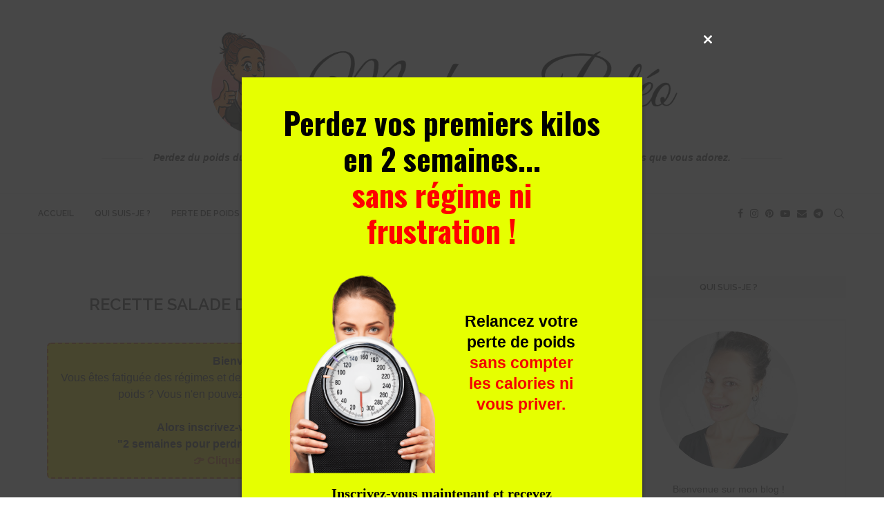

--- FILE ---
content_type: text/html; charset=UTF-8
request_url: https://madame-paleo.com/recette-salade-de-brocoli-et-airelles-au-curry/
body_size: 47116
content:
<!DOCTYPE html>
<html lang="fr-FR">
<head>
    <meta charset="UTF-8">
    <meta http-equiv="X-UA-Compatible" content="IE=edge">
    <meta name="viewport" content="width=device-width, initial-scale=1">
    <link rel="profile" href="https://gmpg.org/xfn/11"/>
    <link rel="alternate" type="application/rss+xml" title="Madame Paléo RSS Feed"
          href="https://madame-paleo.com/feed/"/>
    <link rel="alternate" type="application/atom+xml" title="Madame Paléo Atom Feed"
          href="https://madame-paleo.com/feed/atom/"/>
    <link rel="pingback" href="https://madame-paleo.com/xmlrpc.php"/>
    <!--[if lt IE 9]>
	<script src="https://madame-paleo.com/wp-content/themes/soledad/js/html5.js"></script>
	<![endif]-->
	<meta name='robots' content='index, follow, max-image-preview:large, max-snippet:-1, max-video-preview:-1' />
<!-- Jetpack Site Verification Tags -->
<meta name="google-site-verification" content="me3wCtpnNwW1sQ_wk73OBVf7DnfDtapBQpgR1DfI8d4" />

	<!-- This site is optimized with the Yoast SEO plugin v26.6 - https://yoast.com/wordpress/plugins/seo/ -->
	<title>Recette Salade de brocoli et airelles au curry - Madame Paléo</title>
<link data-rocket-preload as="style" href="https://fonts.googleapis.com/css?family=Raleway%3A300%2C300italic%2C400%2C400italic%2C500%2C500italic%2C600%2C600italic%2C700%2C700italic%2C800%2C800italic%26amp%3Bsubset%3Dlatin%2Ccyrillic%2Ccyrillic-ext%2Cgreek%2Cgreek-ext%2Clatin-ext&#038;display=swap" rel="preload">
<link href="https://fonts.googleapis.com/css?family=Raleway%3A300%2C300italic%2C400%2C400italic%2C500%2C500italic%2C600%2C600italic%2C700%2C700italic%2C800%2C800italic%26amp%3Bsubset%3Dlatin%2Ccyrillic%2Ccyrillic-ext%2Cgreek%2Cgreek-ext%2Clatin-ext&#038;display=swap" media="print" onload="this.media=&#039;all&#039;" rel="stylesheet">
<noscript data-wpr-hosted-gf-parameters=""><link rel="stylesheet" href="https://fonts.googleapis.com/css?family=Raleway%3A300%2C300italic%2C400%2C400italic%2C500%2C500italic%2C600%2C600italic%2C700%2C700italic%2C800%2C800italic%26amp%3Bsubset%3Dlatin%2Ccyrillic%2Ccyrillic-ext%2Cgreek%2Cgreek-ext%2Clatin-ext&#038;display=swap"></noscript>
<style id="rocket-critical-css">.wp-block-image img{box-sizing:border-box;height:auto;max-width:100%;vertical-align:bottom}.wp-block-image[style*=border-radius] img{border-radius:inherit}.wp-block-image .aligncenter{display:table}.wp-block-image .aligncenter{margin-left:auto;margin-right:auto}.wp-block-image.is-style-rounded img{border-radius:9999px}.wp-block-image figure{margin:0}ul{box-sizing:border-box}.entry-content{counter-reset:footnotes}:root{--wp--preset--font-size--normal:16px;--wp--preset--font-size--huge:42px}.aligncenter{clear:both}button::-moz-focus-inner{padding:0;border:0}*{box-sizing:border-box;-webkit-box-sizing:border-box;-moz-box-sizing:border-box;-moz-box-sizing:border-box;outline:none}*,html,body,div,ul,li,h1,h3,form,label,input,p{margin:0;padding:0}input{background-color:transparent}img{border:0}strong{font-style:normal;font-weight:normal}ul,li{list-style:none}h1,h3{font-size:100%;font-weight:normal}strong{font-weight:bold}em{font-style:italic}img{max-width:100%;vertical-align:top;height:auto}a img{border:none}iframe{border:none;max-width:none}body:not(.penci-fawesome-ver5) .penci-faicon{font-family:"FontAwesome";font-weight:normal}textarea,input[type="text"],button{-webkit-appearance:none;border-radius:0;-webkit-border-radius:0}p:empty:before{content:none}html,body{-webkit-font-smoothing:antialiased}body{font-family:var(--pcbody-font);color:#313131;background-color:#fff;font-size:14px;overflow-x:hidden;text-rendering:optimizeLegibility;-webkit-font-smoothing:antialiased;-moz-osx-font-smoothing:grayscale;--pcbg-cl:#fff;--pctext-cl:#313131;--pcborder-cl:#dedede;--pcheading-cl:#313131;--pcmeta-cl:#888888;--pcaccent-cl:#6eb48c;--pcbody-font:"PT Serif", serif;--pchead-font:"Raleway", sans-serif;--pchead-wei:bold;--pchd-mg:60px;--pcctain:1170px;--pcctain2:1400px;--pcajs_tcl:var(--pcheading-cl);--pcajs_thcl:var(--pcaccent-cl);--pcajs_mcl:var(--pcmeta-cl);--pcajs_mhcl:var(--pcmeta-cl);--pcajs_ncl:var(--pctext-cl);--pcajs_bcl:var(--pcborder-cl);--pcajs_bgcl:var(--pcbg-cl);--pcajs_bghcl:#f9f9f9;--pcajs_tfz:13px;--pcajs_mfz:12px;--pcajs_nfz:13px}textarea{min-height:100px}input[type="text"],textarea{font-family:var(--pcbody-font);padding:11px 20px;max-width:100%;width:100%;border:1px solid var(--pcborder-cl);border-radius:0;background-color:transparent;box-shadow:none;color:var(--pctext-cl);vertical-align:middle;font-size:inherit}button,[type="submit"]{font-family:var(--pchead-font);font-weight:var(--pchead-wei);padding:12px 20px;font-size:13px;line-height:1.2;background-color:var(--pcaccent-cl);color:#fff;text-align:center;display:inline-block;outline:none;border:0;border-radius:0;box-shadow:none;text-decoration:none;text-shadow:none;text-transform:uppercase}p{font-size:14px;line-height:28px}a{text-decoration:none;color:var(--pcaccent-cl);outline:none}h1,h3{font-family:var(--pchead-font);font-style:normal;font-weight:var(--pchead-wei)}.container{width:var(--pcctain);margin:0 auto}.container.penci_sidebar:before,.container.penci_sidebar:after{content:"";display:table;clear:both}body:not(.penci-fawesome-ver5) .penci-faicon.fa-facebook:before{content:"\f09a"}#main{width:100%}.container.penci_sidebar #main{width:70.94%;padding-right:50px;float:left}.penci-sidebar-content{width:29.06%;float:right}.wrapper-boxed{overflow:hidden}.top-search-classes{float:right;width:20px;text-align:center;margin-right:0}#navigation .pcheader-icon.penci-top-search{margin-right:0}#navigation .pcheader-icon{margin-right:10px}.top-search-classes>a{font-size:14px;line-height:58px;display:block;height:58px;color:#313131;background:none}.top-search-classes>a>i{width:20px}#navigation{background:#fff;height:60px;z-index:9999;width:100%;-webkit-backface-visibility:hidden;border-bottom:1px solid #ececec}#navigation.header-layout-bottom{box-shadow:0px 0px 0px transparent;-webkit-box-shadow:0px 0px 0px transparent;-moz-box-shadow:0px 0px 0px transparent;border-top:1px solid #ececec}#navigation .container{position:relative;display:table;text-align:center}#navigation .menu{float:left}#navigation ul.menu>li{display:inline-block;position:relative;float:left;margin-right:30px}#navigation .menu>li:last-child{margin-right:0}#navigation .menu>li>a{font-family:var(--pchead-font);font-size:12px;color:#313131;text-transform:uppercase;display:inline-block;position:relative;font-weight:var(--pchead-wei);text-decoration:none}#navigation .menu>li>a{line-height:58px}#navigation ul.menu>li>a:before{content:"";position:absolute;bottom:18px;left:50%;height:2px;width:0;background:var(--pcaccent-cl)}#navigation .button-menu-mobile{display:none;float:left;line-height:60px;text-align:center;color:#313131;font-size:21px}#logo a{display:inline-block;vertical-align:top}#navigation.menu-style-2 ul.menu>li>a:before{content:none;display:none}#sidebar-nav{position:fixed;top:0;height:100%;z-index:99997;width:270px;overflow-y:auto;padding:30px 20px 20px;background:#ffffff;left:0;transform:translateX(-270px);-webkit-transform:translateX(-270px);-moz-transform:translateX(-270px)}@media only screen and (min-width:961px){#sidebar-nav{display:none}}#sidebar-nav::-webkit-scrollbar{width:6px;background:#848484}#sidebar-nav::-webkit-scrollbar-thumb{background-color:#313131;border-radius:0;-webkit-border-radius:0;-moz-border-radius:0}#sidebar-nav::-webkit-scrollbar-corner{background-color:#dedede}#sidebar-nav-logo{padding:0 20px 20px;text-align:center;margin:0 0 15px 0;position:relative}#sidebar-nav-logo:before{content:"";width:60px;height:1px;background:var(--pcaccent-cl);position:absolute;bottom:0;left:50%;margin-left:-30px}.header-social.sidebar-nav-social{margin:0 0 43px 0;padding:0 10px}.header-social.sidebar-nav-social .inner-header-social:before,.header-social.sidebar-nav-social .inner-header-social:after{content:none}.header-social.sidebar-nav-social a i{color:#313131}#sidebar-nav .menu{margin:0;list-style:none}#sidebar-nav .menu li{display:block;border-bottom:1px solid #dedede;padding:0;margin-bottom:0}#sidebar-nav .menu>li:last-child{border-bottom:none}#sidebar-nav .menu li a{font-size:13px;font-weight:normal;letter-spacing:0;text-transform:uppercase;color:#313131;margin:0;position:relative;padding:13px 0 13px 0;display:block;line-height:1.3em;font-family:var(--pchead-font);font-weight:var(--pchead-wei)}#close-sidebar-nav{position:fixed;visibility:hidden;opacity:0;text-decoration:none;top:0;left:0;font-size:1.4em;color:#313131;padding:10px;height:100%;background:rgba(0,0,0,0.8);right:0;z-index:99996}#close-sidebar-nav i{display:none;width:24px;height:24px;background-color:#fff;line-height:24px;text-align:center;border-radius:12px;font-size:14px}.pcheader-icon{float:right;width:20px;text-align:center}.pcheader-icon>a{height:58px;font-size:14px;line-height:58px;color:#313131;background:none;display:block}.show-search{position:absolute;left:0;width:100%;top:0;height:58px;background:#fff;text-align:left;z-index:200;display:none}.show-search form.pc-searchform input.search-input{padding:15px 35px 15px 0;border:none;position:absolute;top:0;left:0;width:100%;z-index:3;color:#313131;height:58px;line-height:28px;box-sizing:border-box;-moz-box-sizing:border-box;-webkit-box-sizing:border-box;background:none;font-weight:normal;letter-spacing:0;font-size:13px}.show-search form.pc-searchform i{display:none}.show-search a.close-search{position:absolute;width:20px;height:60px;display:inline-block;right:0;top:0;z-index:5;text-align:center;line-height:60px;font-size:16px;color:#313131}.show-search a.close-search i{font-size:70%}form.pc-searchform .searchsubmit{display:none}.main-nav-social{display:inline-block;text-align:left;margin:0 13px 0 0;float:right;line-height:58px}.main-nav-social .inner-header-social{display:inline-block;vertical-align:top;position:relative}.main-nav-social a{float:left;display:inline-block;vertical-align:top;margin-right:10px;color:#313131;font-size:14px}.main-nav-social a:last-child{margin-right:0}.main-nav-social a i,.pcheader-icon a i{line-height:inherit;vertical-align:top}#header{margin-bottom:var(--pchd-mg);position:relative}#header .inner-header{width:100%;background-size:cover;position:relative;background-position:center center;background-repeat:no-repeat;height:auto}#header .inner-header .container{padding:40px 0;text-align:center;position:relative;overflow:hidden}#logo{text-align:center}.header-slogan{margin:17px 0 0 0;text-align:center;line-height:1}.header-slogan .header-slogan-text{margin:0;font-size:14px;font-weight:bold;line-height:1.5;font-style:italic;color:#313131;display:inline-block;position:relative;font-family:var(--pcbody-font);padding:0 15px;vertical-align:top}.header-slogan .header-slogan-text:before,.header-slogan .header-slogan-text:after{content:"";position:absolute;top:50%;height:1px;display:block;width:60px;background:var(--pcborder-cl);left:100%}.header-slogan .header-slogan-text:before{left:auto;right:100%}.header-social{display:block;text-align:center;margin:20px 0 0}.header-social .inner-header-social{display:inline-block;vertical-align:top;position:relative}.header-social a{align-items:center;display:inline-flex;vertical-align:middle;margin-right:13px}.header-social a:last-child{margin-right:0}.header-social a i{font-size:14px;color:#313131;vertical-align:top}.penci-lazy[src*="20xmlns='http://www.w3.org/2000/svg'"],.penci-lazy:not(.lazyloaded){background-image:linear-gradient(to left,#f5f5f5 0%,#efefef 15%,#f5f5f5 40%,#f5f5f5 100%);background-repeat:no-repeat!important;background-color:#f5f5f5;background-size:900px 1700px!important;animation:pencipreload 0.6s infinite linear forwards;-webkit-animation:pencipreload 0.6s infinite linear forwards}@-webkit-keyframes pencipreload{from{background-position:-800px 0}to{background-position:100px 0}}@keyframes pencipreload{from{background-position:-800px 0}to{background-position:100px 0}}.penci-border-arrow{position:relative;line-height:1.3;margin-left:5px;margin-right:5px;margin-top:5px}.penci-border-arrow .inner-arrow{border:1px solid #313131;background:#fff;position:relative;display:block;text-transform:uppercase;padding:8px 12px 7px;z-index:3;font-size:14px}.penci-border-arrow:before,.penci-border-arrow:after{content:"";position:absolute}.penci-border-arrow:before{width:0;height:0;border-style:solid;border-color:transparent;bottom:-5px;left:50%;border-top-color:#313131;border-width:6px;border-bottom:0;margin-left:-6px;z-index:5}.penci-border-arrow:after{border:1px solid #313131;left:-5px;right:-5px;bottom:3px;display:block;z-index:1;height:100%}.header-standard{text-align:center;padding-bottom:17px;position:relative;margin:0 0 19px 0}.header-standard:after{content:"";position:absolute;width:60px;height:1px;background:var(--pcaccent-cl);display:block;bottom:0;left:50%;margin-left:-30px}.penci-standard-cat{overflow:hidden;display:block;margin-bottom:6px}.header-standard .cat{display:inline-block;position:relative}.header-standard .post-title{color:#313131;font-size:24px;text-transform:uppercase}.penci-hide-tagupdated{display:none!important}.header-standard.header-classic{margin:0 0 26px 0;padding:0}.header-standard.header-classic:after{content:none;display:none}.cat>a.penci-cat-name{font-size:13px;color:var(--pcaccent-cl);line-height:1.2;margin:0 15px 0 0;padding-right:10px;display:inline-block;vertical-align:top;background:none;font-weight:normal;margin-bottom:5px;position:relative;text-decoration:none}.cat>a.penci-cat-name:after{content:"";display:inline-block;border:1px solid;font-size:12px;margin-left:10px;position:absolute;top:50%;margin-top:-3px;width:3px;height:3px;transform:rotate(45deg);-moz-transform:rotate(45deg);-webkit-transform:rotate(45deg);box-sizing:unset;-webkit-box-sizing:unset;opacity:0.65}.cat>a.penci-cat-name:first-child{margin-left:0}.cat>a.penci-cat-name:last-child{margin-right:0;padding:0}.cat>a.penci-cat-name:last-child:after{content:none;display:none}article.post,article.type-post{margin-bottom:60px}.single .post{margin-bottom:60px}.post-entry{margin-bottom:33px;line-height:28px}.post-entry:before{content:" ";display:table}.post-entry .inner-post-entry:after{content:" ";display:table;clear:both}.post-entry img{max-width:100%;height:auto}.post-entry h3{margin-bottom:17px}.post-entry p{margin-bottom:17px}.post-entry h3{color:var(--pcheading-cl);letter-spacing:0;line-height:1.3em}.post-entry h3{font-size:20px}.post-share a{font-size:14px;margin:0 0 0 10px;color:#313131;display:inline-block;vertical-align:top;position:relative}.penci-sidebar-content .widget{width:100%;margin-right:0;float:none;margin-bottom:60px;clear:both}.penci-sidebar-content img{max-width:100%;height:auto;vertical-align:top}.penci-sidebar-content .widget-title{color:#313131;margin-bottom:30px;font-family:var(--pchead-font);font-weight:var(--pchead-wei);position:relative;text-align:center;line-height:1.3;background:transparent}form.pc-searchform{position:relative}form.pc-searchform input.search-input{border:1px solid #e9e9e9;background:transparent;padding:12px 40px 12px 20px;color:#313131;font-size:13px;font-family:var(--pcbody-font);font-weight:normal;width:100%}form.pc-searchform i{position:absolute;color:var(--pctext-cl);top:50%;transform:translateY(-50%);-webkit-transform:translateY(-50%);right:20px;z-index:1;font-size:15px;opacity:0.9}.widget .about-widget{text-align:center}.about-widget img{max-width:100%!important;height:auto;margin-bottom:20px;width:100%}#respond h3 a{color:#000;display:inline-block}#respond h3 small a{text-transform:uppercase;font-size:12px;color:#888888;padding:0;margin-left:7px;letter-spacing:0;font-weight:500;position:absolute;right:0}form.comment-form>p,form#commentform>p{margin:0 14px}#respond label{color:#939393;font-size:12px;display:block;font-family:var(--pchead-font);text-transform:none;font-weight:var(--pchead-wei);margin-bottom:8px}#respond .comment-form label{font-family:inherit;font-weight:inherit;font-size:inherit;color:inherit;letter-spacing:0}#respond input{padding:12px 20px;max-width:100%;border:1px solid #dedede;margin-bottom:28px;font-size:14px;width:100%;font-weight:normal;font-family:var(--pcbody-font);max-height:50px;background:none}#respond textarea{padding:15px 20px;border:1px solid #dedede;width:100%;height:120px;font-size:14px;color:#313131;margin-bottom:28px;line-height:20px;font-weight:normal;outline:none;vertical-align:top;font-family:var(--pcbody-font)}.aligncenter{display:block;margin:5px auto 20px auto}.aligncenter{display:block;margin:5px auto 5px auto}.penci-single-block{display:block;clear:both}@media only screen and (min-width:961px) and (max-width:1169px){.container{width:940px}#navigation ul.menu>li{margin-right:16px}}@media only screen and (min-width:961px){#navigation .menu{display:inline-block!important}}@media only screen and (max-width:960px){#navigation .button-menu-mobile{display:inline-block}#navigation .menu{display:none!important}.container.penci_sidebar #main{width:100%;margin:0 0 60px 0;padding:0!important;float:none!important}.penci-sidebar-content{position:static!important;margin-left:0!important;top:auto!important;float:none!important;width:100%!important}.about-widget{text-align:center}}@media only screen and (min-width:768px) and (max-width:960px){.container{width:726px}#logo img{max-width:600px;height:auto}}@media only screen and (max-width:767px){.container{width:100%}.header-slogan .header-slogan-text{padding:0 10px}#logo img{max-width:100%;height:auto}.post-entry h3{font-size:20px}.header-standard .post-title{font-size:20px}}@media only screen and (min-width:480px) and (max-width:767px){.container{width:480px}#logo img{max-width:100%;height:auto}}@media only screen and (max-width:479px){.wrapper-boxed>.penci-single-wrapper>.penci-single-block>.container{padding-left:20px;padding-right:20px}#header .inner-header{height:auto}#navigation,.inner-header{padding-left:10px;padding-right:10px}.header-slogan .header-slogan-text{font-size:12px;padding:0 10px}.header-standard .post-title{font-size:18px}.cat>a.penci-cat-name{font-size:11px}#sidebar-nav{width:270px;transform:translateX(-270px);-webkit-transform:translateX(-270px);-moz-transform:translateX(-270px)}}@media screen and (max-width:600px){#sidebar-nav,#close-sidebar-nav{z-index:9999999}#close-sidebar-nav i{display:inline-block}}.tags-share-box.post-share.disable-btnplus .post-share-expand{display:none!important;visibility:hidden!important}body:not(.rtl) .tags-share-box.post-share.disable-btnplus .post-share-item{margin-left:0!important;margin-right:8px}.post-share-item.post-share-expand{visibility:hidden}body:not(.rtl) .post-share-item.post-share-expand{margin-right:0!important}.tags-share-box-s1 .post-share-item{background-color:transparent!important}body{--pc-loader-2:var(--pcaccent-cl)}.widget{position:relative}.penci-header-wrap{position:relative}@font-face{font-family:"penciicon";font-display:swap;src:url(https://madame-paleo.com/wp-content/themes/soledad/fonts/penciicon.ttf?v=1.1) format("truetype"),url(https://madame-paleo.com/wp-content/themes/soledad/fonts/penciicon.woff?v=1.1) format("woff"),url(https://madame-paleo.com/wp-content/themes/soledad/fonts/penciicon.woff2?v=1.1) format("woff2"),url(https://madame-paleo.com/wp-content/themes/soledad/fonts/penciicon.eot?v=1.1#iefix) format("embedded-opentype"),url(https://madame-paleo.com/wp-content/themes/soledad/fonts/penciicon.svg?v=1.1#penciicon) format("svg")}i[class^="penciicon-"],i[class*=" penciicon-"]{display:inline-block;font-family:penciicon!important;font-style:normal;font-weight:normal!important;font-variant:normal;text-transform:none;line-height:1;-webkit-font-smoothing:antialiased;-moz-osx-font-smoothing:grayscale}.penciicon-magnifiying-glass:before{content:"\f108"}.penciicon-close-button:before{content:"\f110"}.penciicon-add:before{content:"\f174"}div.heateor_sss_sharing_ul a:link{text-decoration:none;background:transparent!important}.heateor_sss_vertical_sharing{-webkit-box-sizing:content-box!important;-moz-box-sizing:content-box!important}div.heateor_sss_sharing_ul{padding-left:0!important;margin:1px 0!important}div.heateor_sss_sharing_ul a:before{content:none!important}.heateor_sss_vertical_sharing{background:0 0;-webkit-box-shadow:0 1px 4px 1px rgba(0,0,0,.1);box-shadow:0 1px 4px 1px rgba(0,0,0,.1);position:fixed;overflow:visible;z-index:10000000;display:block;padding:10px;border-radius:4px;opacity:1;box-sizing:content-box!important}.heateorSssSharingArrow{height:16px;width:16px;margin-top:10px}.heateorSssPullOut{background:url(data:image/svg+xml;charset=utf8,%3Csvg%20xmlns%3D%22http%3A%2F%2Fwww.w3.org%2F2000%2Fsvg%22%20width%3D%22100%25%22%20height%3D%22100%25%22%20viewBox%3D%220%200%2030%2030%22%3E%0A%3Cpath%20d%3D%22M%2023%206%20q%20-2%206%20-10%206%20v%20-6%20l%20-6%209%20l%206%209%20v%20-6%20q%2010%202%2010%20-12%22%20stroke-width%3D%221%22%20stroke%3D%22%23000%22%20fill%3D%22%23000%22%20stroke-linecap%3D%22round%22%3E%3C%2Fpath%3E%3C%2Fsvg%3E) left no-repeat}.heateor_sss_sharing_container a{padding:0!important;box-shadow:none!important;border:none!important}.heateorSssClear{clear:both}div.heateor_sss_bottom_sharing{margin-bottom:0}div.heateor_sss_sharing_container a:before{content:none}:root{--swiper-theme-color:#007aff}:root{--swiper-navigation-size:44px}:root{--jp-carousel-primary-color:#fff;--jp-carousel-primary-subtle-color:#999;--jp-carousel-bg-color:#000;--jp-carousel-bg-faded-color:#222;--jp-carousel-border-color:#3a3a3a}:root{--jetpack--contact-form--border:1px solid #8c8f94;--jetpack--contact-form--border-color:#8c8f94;--jetpack--contact-form--border-size:1px;--jetpack--contact-form--border-style:solid;--jetpack--contact-form--border-radius:0px;--jetpack--contact-form--input-padding:16px;--jetpack--contact-form--font-size:16px}#likes-other-gravatars{background-color:#2e4453;border-width:0;box-shadow:0 0 10px #2e4453;box-shadow:0 0 10px rgba(46,68,83,.6);display:none;min-width:130px;padding:10px 10px 12px;position:absolute;z-index:1000}#likes-other-gravatars *{line-height:normal}#likes-other-gravatars .likes-text{color:#fff;font-size:12px;padding-bottom:8px}#likes-other-gravatars ul{list-style-type:none;margin:0;padding:0;text-indent:0}#likes-other-gravatars ul.wpl-avatars{display:block;max-height:190px;overflow:auto}.post-likes-widget-placeholder .button{display:none}#jp-relatedposts{clear:both;display:none;margin:1em 0;padding-top:1em;position:relative}.jp-relatedposts:after{clear:both;content:"";display:block}#jp-relatedposts h3.jp-relatedposts-headline{display:inline-block;float:left;font-family:inherit;font-size:9pt;font-weight:700;margin:0 0 1em}#jp-relatedposts h3.jp-relatedposts-headline em:before{border-top:1px solid #dcdcde;border-top:1px solid rgba(0,0,0,.2);content:"";display:block;margin-bottom:1em;min-width:30px;width:100%}#jp-relatedposts h3.jp-relatedposts-headline em{font-style:normal;font-weight:700}</style>
	<meta name="description" content="✅ Voici une recette incontournable : la salade de brocoli aux airelles ! Découvrez vite cette recette et impressionnez vos amis !" />
	<link rel="canonical" href="https://madame-paleo.com/recette-salade-de-brocoli-et-airelles-au-curry/" />
	<meta property="og:locale" content="fr_FR" />
	<meta property="og:type" content="article" />
	<meta property="og:title" content="Recette Salade de brocoli et airelles au curry - Madame Paléo" />
	<meta property="og:description" content="✅ Voici une recette incontournable : la salade de brocoli aux airelles ! Découvrez vite cette recette et impressionnez vos amis !" />
	<meta property="og:url" content="https://madame-paleo.com/recette-salade-de-brocoli-et-airelles-au-curry/" />
	<meta property="og:site_name" content="Madame Paléo" />
	<meta property="article:publisher" content="https://www.facebook.com/groups/madamepaleo" />
	<meta property="article:published_time" content="2023-02-10T16:43:32+00:00" />
	<meta property="article:modified_time" content="2025-07-26T13:55:21+00:00" />
	<meta property="og:image" content="https://madame-paleo.com/wp-content/uploads/2023/02/salade-de-brocoli-curry.jpg" />
	<meta property="og:image:width" content="1170" />
	<meta property="og:image:height" content="780" />
	<meta property="og:image:type" content="image/jpeg" />
	<meta name="author" content="Madame Paleo" />
	<meta name="twitter:card" content="summary_large_image" />
	<meta name="twitter:label1" content="Écrit par" />
	<meta name="twitter:data1" content="Madame Paleo" />
	<meta name="twitter:label2" content="Durée de lecture estimée" />
	<meta name="twitter:data2" content="157 minutes" />
	<script type="application/ld+json" class="yoast-schema-graph">{"@context":"https://schema.org","@graph":[{"@type":"WebPage","@id":"https://madame-paleo.com/recette-salade-de-brocoli-et-airelles-au-curry/","url":"https://madame-paleo.com/recette-salade-de-brocoli-et-airelles-au-curry/","name":"Recette Salade de brocoli et airelles au curry - Madame Paléo","isPartOf":{"@id":"https://madame-paleo.com/#website"},"primaryImageOfPage":{"@id":"https://madame-paleo.com/recette-salade-de-brocoli-et-airelles-au-curry/#primaryimage"},"image":{"@id":"https://madame-paleo.com/recette-salade-de-brocoli-et-airelles-au-curry/#primaryimage"},"thumbnailUrl":"https://madame-paleo.com/wp-content/uploads/2023/02/salade-de-brocoli-curry.jpg","datePublished":"2023-02-10T16:43:32+00:00","dateModified":"2025-07-26T13:55:21+00:00","author":{"@id":"https://madame-paleo.com/#/schema/person/178f708174807e0936cee231bc00200f"},"description":"✅ Voici une recette incontournable : la salade de brocoli aux airelles ! Découvrez vite cette recette et impressionnez vos amis !","breadcrumb":{"@id":"https://madame-paleo.com/recette-salade-de-brocoli-et-airelles-au-curry/#breadcrumb"},"inLanguage":"fr-FR","potentialAction":[{"@type":"ReadAction","target":["https://madame-paleo.com/recette-salade-de-brocoli-et-airelles-au-curry/"]}]},{"@type":"ImageObject","inLanguage":"fr-FR","@id":"https://madame-paleo.com/recette-salade-de-brocoli-et-airelles-au-curry/#primaryimage","url":"https://madame-paleo.com/wp-content/uploads/2023/02/salade-de-brocoli-curry.jpg","contentUrl":"https://madame-paleo.com/wp-content/uploads/2023/02/salade-de-brocoli-curry.jpg","width":1170,"height":780,"caption":"salade de brocoli curry"},{"@type":"BreadcrumbList","@id":"https://madame-paleo.com/recette-salade-de-brocoli-et-airelles-au-curry/#breadcrumb","itemListElement":[{"@type":"ListItem","position":1,"name":"Accueil","item":"https://madame-paleo.com/"},{"@type":"ListItem","position":2,"name":"Recette Salade de brocoli et airelles au curry"}]},{"@type":"WebSite","@id":"https://madame-paleo.com/#website","url":"https://madame-paleo.com/","name":"Madame Paléo","description":"Perdre du poids sans avoir faim !","potentialAction":[{"@type":"SearchAction","target":{"@type":"EntryPoint","urlTemplate":"https://madame-paleo.com/?s={search_term_string}"},"query-input":{"@type":"PropertyValueSpecification","valueRequired":true,"valueName":"search_term_string"}}],"inLanguage":"fr-FR"},{"@type":"Person","@id":"https://madame-paleo.com/#/schema/person/178f708174807e0936cee231bc00200f","name":"Madame Paleo","image":{"@type":"ImageObject","inLanguage":"fr-FR","@id":"https://madame-paleo.com/#/schema/person/image/","url":"https://secure.gravatar.com/avatar/7f61b0626874126effd64b204fc033da9ade58d2fc5d45aff148042d8b0952a7?s=96&d=identicon&r=g","contentUrl":"https://secure.gravatar.com/avatar/7f61b0626874126effd64b204fc033da9ade58d2fc5d45aff148042d8b0952a7?s=96&d=identicon&r=g","caption":"Madame Paleo"},"sameAs":["https://madame-paleo.com"]}]}</script>
	<!-- / Yoast SEO plugin. -->


<link rel='dns-prefetch' href='//www.googletagmanager.com' />
<link rel='dns-prefetch' href='//stats.wp.com' />
<link rel='dns-prefetch' href='//fonts.googleapis.com' />
<link rel='dns-prefetch' href='//widgets.wp.com' />
<link href='https://fonts.gstatic.com' crossorigin rel='preconnect' />
		<!-- This site uses the Google Analytics by ExactMetrics plugin v8.11.1 - Using Analytics tracking - https://www.exactmetrics.com/ -->
							<script src="//www.googletagmanager.com/gtag/js?id=G-HYWG4PY9SE"  data-cfasync="false" data-wpfc-render="false" type="text/javascript" async></script>
			<script data-cfasync="false" data-wpfc-render="false" type="text/javascript">
				var em_version = '8.11.1';
				var em_track_user = true;
				var em_no_track_reason = '';
								var ExactMetricsDefaultLocations = {"page_location":"https:\/\/madame-paleo.com\/recette-salade-de-brocoli-et-airelles-au-curry\/"};
								if ( typeof ExactMetricsPrivacyGuardFilter === 'function' ) {
					var ExactMetricsLocations = (typeof ExactMetricsExcludeQuery === 'object') ? ExactMetricsPrivacyGuardFilter( ExactMetricsExcludeQuery ) : ExactMetricsPrivacyGuardFilter( ExactMetricsDefaultLocations );
				} else {
					var ExactMetricsLocations = (typeof ExactMetricsExcludeQuery === 'object') ? ExactMetricsExcludeQuery : ExactMetricsDefaultLocations;
				}

								var disableStrs = [
										'ga-disable-G-HYWG4PY9SE',
									];

				/* Function to detect opted out users */
				function __gtagTrackerIsOptedOut() {
					for (var index = 0; index < disableStrs.length; index++) {
						if (document.cookie.indexOf(disableStrs[index] + '=true') > -1) {
							return true;
						}
					}

					return false;
				}

				/* Disable tracking if the opt-out cookie exists. */
				if (__gtagTrackerIsOptedOut()) {
					for (var index = 0; index < disableStrs.length; index++) {
						window[disableStrs[index]] = true;
					}
				}

				/* Opt-out function */
				function __gtagTrackerOptout() {
					for (var index = 0; index < disableStrs.length; index++) {
						document.cookie = disableStrs[index] + '=true; expires=Thu, 31 Dec 2099 23:59:59 UTC; path=/';
						window[disableStrs[index]] = true;
					}
				}

				if ('undefined' === typeof gaOptout) {
					function gaOptout() {
						__gtagTrackerOptout();
					}
				}
								window.dataLayer = window.dataLayer || [];

				window.ExactMetricsDualTracker = {
					helpers: {},
					trackers: {},
				};
				if (em_track_user) {
					function __gtagDataLayer() {
						dataLayer.push(arguments);
					}

					function __gtagTracker(type, name, parameters) {
						if (!parameters) {
							parameters = {};
						}

						if (parameters.send_to) {
							__gtagDataLayer.apply(null, arguments);
							return;
						}

						if (type === 'event') {
														parameters.send_to = exactmetrics_frontend.v4_id;
							var hookName = name;
							if (typeof parameters['event_category'] !== 'undefined') {
								hookName = parameters['event_category'] + ':' + name;
							}

							if (typeof ExactMetricsDualTracker.trackers[hookName] !== 'undefined') {
								ExactMetricsDualTracker.trackers[hookName](parameters);
							} else {
								__gtagDataLayer('event', name, parameters);
							}
							
						} else {
							__gtagDataLayer.apply(null, arguments);
						}
					}

					__gtagTracker('js', new Date());
					__gtagTracker('set', {
						'developer_id.dNDMyYj': true,
											});
					if ( ExactMetricsLocations.page_location ) {
						__gtagTracker('set', ExactMetricsLocations);
					}
										__gtagTracker('config', 'G-HYWG4PY9SE', {"forceSSL":"true","link_attribution":"true"} );
										window.gtag = __gtagTracker;										(function () {
						/* https://developers.google.com/analytics/devguides/collection/analyticsjs/ */
						/* ga and __gaTracker compatibility shim. */
						var noopfn = function () {
							return null;
						};
						var newtracker = function () {
							return new Tracker();
						};
						var Tracker = function () {
							return null;
						};
						var p = Tracker.prototype;
						p.get = noopfn;
						p.set = noopfn;
						p.send = function () {
							var args = Array.prototype.slice.call(arguments);
							args.unshift('send');
							__gaTracker.apply(null, args);
						};
						var __gaTracker = function () {
							var len = arguments.length;
							if (len === 0) {
								return;
							}
							var f = arguments[len - 1];
							if (typeof f !== 'object' || f === null || typeof f.hitCallback !== 'function') {
								if ('send' === arguments[0]) {
									var hitConverted, hitObject = false, action;
									if ('event' === arguments[1]) {
										if ('undefined' !== typeof arguments[3]) {
											hitObject = {
												'eventAction': arguments[3],
												'eventCategory': arguments[2],
												'eventLabel': arguments[4],
												'value': arguments[5] ? arguments[5] : 1,
											}
										}
									}
									if ('pageview' === arguments[1]) {
										if ('undefined' !== typeof arguments[2]) {
											hitObject = {
												'eventAction': 'page_view',
												'page_path': arguments[2],
											}
										}
									}
									if (typeof arguments[2] === 'object') {
										hitObject = arguments[2];
									}
									if (typeof arguments[5] === 'object') {
										Object.assign(hitObject, arguments[5]);
									}
									if ('undefined' !== typeof arguments[1].hitType) {
										hitObject = arguments[1];
										if ('pageview' === hitObject.hitType) {
											hitObject.eventAction = 'page_view';
										}
									}
									if (hitObject) {
										action = 'timing' === arguments[1].hitType ? 'timing_complete' : hitObject.eventAction;
										hitConverted = mapArgs(hitObject);
										__gtagTracker('event', action, hitConverted);
									}
								}
								return;
							}

							function mapArgs(args) {
								var arg, hit = {};
								var gaMap = {
									'eventCategory': 'event_category',
									'eventAction': 'event_action',
									'eventLabel': 'event_label',
									'eventValue': 'event_value',
									'nonInteraction': 'non_interaction',
									'timingCategory': 'event_category',
									'timingVar': 'name',
									'timingValue': 'value',
									'timingLabel': 'event_label',
									'page': 'page_path',
									'location': 'page_location',
									'title': 'page_title',
									'referrer' : 'page_referrer',
								};
								for (arg in args) {
																		if (!(!args.hasOwnProperty(arg) || !gaMap.hasOwnProperty(arg))) {
										hit[gaMap[arg]] = args[arg];
									} else {
										hit[arg] = args[arg];
									}
								}
								return hit;
							}

							try {
								f.hitCallback();
							} catch (ex) {
							}
						};
						__gaTracker.create = newtracker;
						__gaTracker.getByName = newtracker;
						__gaTracker.getAll = function () {
							return [];
						};
						__gaTracker.remove = noopfn;
						__gaTracker.loaded = true;
						window['__gaTracker'] = __gaTracker;
					})();
									} else {
										console.log("");
					(function () {
						function __gtagTracker() {
							return null;
						}

						window['__gtagTracker'] = __gtagTracker;
						window['gtag'] = __gtagTracker;
					})();
									}
			</script>
							<!-- / Google Analytics by ExactMetrics -->
		<style id='wp-img-auto-sizes-contain-inline-css' type='text/css'>
img:is([sizes=auto i],[sizes^="auto," i]){contain-intrinsic-size:3000px 1500px}
/*# sourceURL=wp-img-auto-sizes-contain-inline-css */
</style>
<style id='wp-emoji-styles-inline-css' type='text/css'>

	img.wp-smiley, img.emoji {
		display: inline !important;
		border: none !important;
		box-shadow: none !important;
		height: 1em !important;
		width: 1em !important;
		margin: 0 0.07em !important;
		vertical-align: -0.1em !important;
		background: none !important;
		padding: 0 !important;
	}
/*# sourceURL=wp-emoji-styles-inline-css */
</style>
<style id='wp-block-library-inline-css' type='text/css'>
:root{--wp-block-synced-color:#7a00df;--wp-block-synced-color--rgb:122,0,223;--wp-bound-block-color:var(--wp-block-synced-color);--wp-editor-canvas-background:#ddd;--wp-admin-theme-color:#007cba;--wp-admin-theme-color--rgb:0,124,186;--wp-admin-theme-color-darker-10:#006ba1;--wp-admin-theme-color-darker-10--rgb:0,107,160.5;--wp-admin-theme-color-darker-20:#005a87;--wp-admin-theme-color-darker-20--rgb:0,90,135;--wp-admin-border-width-focus:2px}@media (min-resolution:192dpi){:root{--wp-admin-border-width-focus:1.5px}}.wp-element-button{cursor:pointer}:root .has-very-light-gray-background-color{background-color:#eee}:root .has-very-dark-gray-background-color{background-color:#313131}:root .has-very-light-gray-color{color:#eee}:root .has-very-dark-gray-color{color:#313131}:root .has-vivid-green-cyan-to-vivid-cyan-blue-gradient-background{background:linear-gradient(135deg,#00d084,#0693e3)}:root .has-purple-crush-gradient-background{background:linear-gradient(135deg,#34e2e4,#4721fb 50%,#ab1dfe)}:root .has-hazy-dawn-gradient-background{background:linear-gradient(135deg,#faaca8,#dad0ec)}:root .has-subdued-olive-gradient-background{background:linear-gradient(135deg,#fafae1,#67a671)}:root .has-atomic-cream-gradient-background{background:linear-gradient(135deg,#fdd79a,#004a59)}:root .has-nightshade-gradient-background{background:linear-gradient(135deg,#330968,#31cdcf)}:root .has-midnight-gradient-background{background:linear-gradient(135deg,#020381,#2874fc)}:root{--wp--preset--font-size--normal:16px;--wp--preset--font-size--huge:42px}.has-regular-font-size{font-size:1em}.has-larger-font-size{font-size:2.625em}.has-normal-font-size{font-size:var(--wp--preset--font-size--normal)}.has-huge-font-size{font-size:var(--wp--preset--font-size--huge)}.has-text-align-center{text-align:center}.has-text-align-left{text-align:left}.has-text-align-right{text-align:right}.has-fit-text{white-space:nowrap!important}#end-resizable-editor-section{display:none}.aligncenter{clear:both}.items-justified-left{justify-content:flex-start}.items-justified-center{justify-content:center}.items-justified-right{justify-content:flex-end}.items-justified-space-between{justify-content:space-between}.screen-reader-text{border:0;clip-path:inset(50%);height:1px;margin:-1px;overflow:hidden;padding:0;position:absolute;width:1px;word-wrap:normal!important}.screen-reader-text:focus{background-color:#ddd;clip-path:none;color:#444;display:block;font-size:1em;height:auto;left:5px;line-height:normal;padding:15px 23px 14px;text-decoration:none;top:5px;width:auto;z-index:100000}html :where(.has-border-color){border-style:solid}html :where([style*=border-top-color]){border-top-style:solid}html :where([style*=border-right-color]){border-right-style:solid}html :where([style*=border-bottom-color]){border-bottom-style:solid}html :where([style*=border-left-color]){border-left-style:solid}html :where([style*=border-width]){border-style:solid}html :where([style*=border-top-width]){border-top-style:solid}html :where([style*=border-right-width]){border-right-style:solid}html :where([style*=border-bottom-width]){border-bottom-style:solid}html :where([style*=border-left-width]){border-left-style:solid}html :where(img[class*=wp-image-]){height:auto;max-width:100%}:where(figure){margin:0 0 1em}html :where(.is-position-sticky){--wp-admin--admin-bar--position-offset:var(--wp-admin--admin-bar--height,0px)}@media screen and (max-width:600px){html :where(.is-position-sticky){--wp-admin--admin-bar--position-offset:0px}}

/*# sourceURL=wp-block-library-inline-css */
</style><style id='wp-block-heading-inline-css' type='text/css'>
h1:where(.wp-block-heading).has-background,h2:where(.wp-block-heading).has-background,h3:where(.wp-block-heading).has-background,h4:where(.wp-block-heading).has-background,h5:where(.wp-block-heading).has-background,h6:where(.wp-block-heading).has-background{padding:1.25em 2.375em}h1.has-text-align-left[style*=writing-mode]:where([style*=vertical-lr]),h1.has-text-align-right[style*=writing-mode]:where([style*=vertical-rl]),h2.has-text-align-left[style*=writing-mode]:where([style*=vertical-lr]),h2.has-text-align-right[style*=writing-mode]:where([style*=vertical-rl]),h3.has-text-align-left[style*=writing-mode]:where([style*=vertical-lr]),h3.has-text-align-right[style*=writing-mode]:where([style*=vertical-rl]),h4.has-text-align-left[style*=writing-mode]:where([style*=vertical-lr]),h4.has-text-align-right[style*=writing-mode]:where([style*=vertical-rl]),h5.has-text-align-left[style*=writing-mode]:where([style*=vertical-lr]),h5.has-text-align-right[style*=writing-mode]:where([style*=vertical-rl]),h6.has-text-align-left[style*=writing-mode]:where([style*=vertical-lr]),h6.has-text-align-right[style*=writing-mode]:where([style*=vertical-rl]){rotate:180deg}
/*# sourceURL=https://madame-paleo.com/wp-includes/blocks/heading/style.min.css */
</style>
<style id='wp-block-image-inline-css' type='text/css'>
.wp-block-image>a,.wp-block-image>figure>a{display:inline-block}.wp-block-image img{box-sizing:border-box;height:auto;max-width:100%;vertical-align:bottom}@media not (prefers-reduced-motion){.wp-block-image img.hide{visibility:hidden}.wp-block-image img.show{animation:show-content-image .4s}}.wp-block-image[style*=border-radius] img,.wp-block-image[style*=border-radius]>a{border-radius:inherit}.wp-block-image.has-custom-border img{box-sizing:border-box}.wp-block-image.aligncenter{text-align:center}.wp-block-image.alignfull>a,.wp-block-image.alignwide>a{width:100%}.wp-block-image.alignfull img,.wp-block-image.alignwide img{height:auto;width:100%}.wp-block-image .aligncenter,.wp-block-image .alignleft,.wp-block-image .alignright,.wp-block-image.aligncenter,.wp-block-image.alignleft,.wp-block-image.alignright{display:table}.wp-block-image .aligncenter>figcaption,.wp-block-image .alignleft>figcaption,.wp-block-image .alignright>figcaption,.wp-block-image.aligncenter>figcaption,.wp-block-image.alignleft>figcaption,.wp-block-image.alignright>figcaption{caption-side:bottom;display:table-caption}.wp-block-image .alignleft{float:left;margin:.5em 1em .5em 0}.wp-block-image .alignright{float:right;margin:.5em 0 .5em 1em}.wp-block-image .aligncenter{margin-left:auto;margin-right:auto}.wp-block-image :where(figcaption){margin-bottom:1em;margin-top:.5em}.wp-block-image.is-style-circle-mask img{border-radius:9999px}@supports ((-webkit-mask-image:none) or (mask-image:none)) or (-webkit-mask-image:none){.wp-block-image.is-style-circle-mask img{border-radius:0;-webkit-mask-image:url('data:image/svg+xml;utf8,<svg viewBox="0 0 100 100" xmlns="http://www.w3.org/2000/svg"><circle cx="50" cy="50" r="50"/></svg>');mask-image:url('data:image/svg+xml;utf8,<svg viewBox="0 0 100 100" xmlns="http://www.w3.org/2000/svg"><circle cx="50" cy="50" r="50"/></svg>');mask-mode:alpha;-webkit-mask-position:center;mask-position:center;-webkit-mask-repeat:no-repeat;mask-repeat:no-repeat;-webkit-mask-size:contain;mask-size:contain}}:root :where(.wp-block-image.is-style-rounded img,.wp-block-image .is-style-rounded img){border-radius:9999px}.wp-block-image figure{margin:0}.wp-lightbox-container{display:flex;flex-direction:column;position:relative}.wp-lightbox-container img{cursor:zoom-in}.wp-lightbox-container img:hover+button{opacity:1}.wp-lightbox-container button{align-items:center;backdrop-filter:blur(16px) saturate(180%);background-color:#5a5a5a40;border:none;border-radius:4px;cursor:zoom-in;display:flex;height:20px;justify-content:center;opacity:0;padding:0;position:absolute;right:16px;text-align:center;top:16px;width:20px;z-index:100}@media not (prefers-reduced-motion){.wp-lightbox-container button{transition:opacity .2s ease}}.wp-lightbox-container button:focus-visible{outline:3px auto #5a5a5a40;outline:3px auto -webkit-focus-ring-color;outline-offset:3px}.wp-lightbox-container button:hover{cursor:pointer;opacity:1}.wp-lightbox-container button:focus{opacity:1}.wp-lightbox-container button:focus,.wp-lightbox-container button:hover,.wp-lightbox-container button:not(:hover):not(:active):not(.has-background){background-color:#5a5a5a40;border:none}.wp-lightbox-overlay{box-sizing:border-box;cursor:zoom-out;height:100vh;left:0;overflow:hidden;position:fixed;top:0;visibility:hidden;width:100%;z-index:100000}.wp-lightbox-overlay .close-button{align-items:center;cursor:pointer;display:flex;justify-content:center;min-height:40px;min-width:40px;padding:0;position:absolute;right:calc(env(safe-area-inset-right) + 16px);top:calc(env(safe-area-inset-top) + 16px);z-index:5000000}.wp-lightbox-overlay .close-button:focus,.wp-lightbox-overlay .close-button:hover,.wp-lightbox-overlay .close-button:not(:hover):not(:active):not(.has-background){background:none;border:none}.wp-lightbox-overlay .lightbox-image-container{height:var(--wp--lightbox-container-height);left:50%;overflow:hidden;position:absolute;top:50%;transform:translate(-50%,-50%);transform-origin:top left;width:var(--wp--lightbox-container-width);z-index:9999999999}.wp-lightbox-overlay .wp-block-image{align-items:center;box-sizing:border-box;display:flex;height:100%;justify-content:center;margin:0;position:relative;transform-origin:0 0;width:100%;z-index:3000000}.wp-lightbox-overlay .wp-block-image img{height:var(--wp--lightbox-image-height);min-height:var(--wp--lightbox-image-height);min-width:var(--wp--lightbox-image-width);width:var(--wp--lightbox-image-width)}.wp-lightbox-overlay .wp-block-image figcaption{display:none}.wp-lightbox-overlay button{background:none;border:none}.wp-lightbox-overlay .scrim{background-color:#fff;height:100%;opacity:.9;position:absolute;width:100%;z-index:2000000}.wp-lightbox-overlay.active{visibility:visible}@media not (prefers-reduced-motion){.wp-lightbox-overlay.active{animation:turn-on-visibility .25s both}.wp-lightbox-overlay.active img{animation:turn-on-visibility .35s both}.wp-lightbox-overlay.show-closing-animation:not(.active){animation:turn-off-visibility .35s both}.wp-lightbox-overlay.show-closing-animation:not(.active) img{animation:turn-off-visibility .25s both}.wp-lightbox-overlay.zoom.active{animation:none;opacity:1;visibility:visible}.wp-lightbox-overlay.zoom.active .lightbox-image-container{animation:lightbox-zoom-in .4s}.wp-lightbox-overlay.zoom.active .lightbox-image-container img{animation:none}.wp-lightbox-overlay.zoom.active .scrim{animation:turn-on-visibility .4s forwards}.wp-lightbox-overlay.zoom.show-closing-animation:not(.active){animation:none}.wp-lightbox-overlay.zoom.show-closing-animation:not(.active) .lightbox-image-container{animation:lightbox-zoom-out .4s}.wp-lightbox-overlay.zoom.show-closing-animation:not(.active) .lightbox-image-container img{animation:none}.wp-lightbox-overlay.zoom.show-closing-animation:not(.active) .scrim{animation:turn-off-visibility .4s forwards}}@keyframes show-content-image{0%{visibility:hidden}99%{visibility:hidden}to{visibility:visible}}@keyframes turn-on-visibility{0%{opacity:0}to{opacity:1}}@keyframes turn-off-visibility{0%{opacity:1;visibility:visible}99%{opacity:0;visibility:visible}to{opacity:0;visibility:hidden}}@keyframes lightbox-zoom-in{0%{transform:translate(calc((-100vw + var(--wp--lightbox-scrollbar-width))/2 + var(--wp--lightbox-initial-left-position)),calc(-50vh + var(--wp--lightbox-initial-top-position))) scale(var(--wp--lightbox-scale))}to{transform:translate(-50%,-50%) scale(1)}}@keyframes lightbox-zoom-out{0%{transform:translate(-50%,-50%) scale(1);visibility:visible}99%{visibility:visible}to{transform:translate(calc((-100vw + var(--wp--lightbox-scrollbar-width))/2 + var(--wp--lightbox-initial-left-position)),calc(-50vh + var(--wp--lightbox-initial-top-position))) scale(var(--wp--lightbox-scale));visibility:hidden}}
/*# sourceURL=https://madame-paleo.com/wp-includes/blocks/image/style.min.css */
</style>
<style id='wp-block-image-theme-inline-css' type='text/css'>
:root :where(.wp-block-image figcaption){color:#555;font-size:13px;text-align:center}.is-dark-theme :root :where(.wp-block-image figcaption){color:#ffffffa6}.wp-block-image{margin:0 0 1em}
/*# sourceURL=https://madame-paleo.com/wp-includes/blocks/image/theme.min.css */
</style>
<style id='wp-block-paragraph-inline-css' type='text/css'>
.is-small-text{font-size:.875em}.is-regular-text{font-size:1em}.is-large-text{font-size:2.25em}.is-larger-text{font-size:3em}.has-drop-cap:not(:focus):first-letter{float:left;font-size:8.4em;font-style:normal;font-weight:100;line-height:.68;margin:.05em .1em 0 0;text-transform:uppercase}body.rtl .has-drop-cap:not(:focus):first-letter{float:none;margin-left:.1em}p.has-drop-cap.has-background{overflow:hidden}:root :where(p.has-background){padding:1.25em 2.375em}:where(p.has-text-color:not(.has-link-color)) a{color:inherit}p.has-text-align-left[style*="writing-mode:vertical-lr"],p.has-text-align-right[style*="writing-mode:vertical-rl"]{rotate:180deg}
/*# sourceURL=https://madame-paleo.com/wp-includes/blocks/paragraph/style.min.css */
</style>
<style id='wp-block-separator-inline-css' type='text/css'>
@charset "UTF-8";.wp-block-separator{border:none;border-top:2px solid}:root :where(.wp-block-separator.is-style-dots){height:auto;line-height:1;text-align:center}:root :where(.wp-block-separator.is-style-dots):before{color:currentColor;content:"···";font-family:serif;font-size:1.5em;letter-spacing:2em;padding-left:2em}.wp-block-separator.is-style-dots{background:none!important;border:none!important}
/*# sourceURL=https://madame-paleo.com/wp-includes/blocks/separator/style.min.css */
</style>
<style id='wp-block-separator-theme-inline-css' type='text/css'>
.wp-block-separator.has-css-opacity{opacity:.4}.wp-block-separator{border:none;border-bottom:2px solid;margin-left:auto;margin-right:auto}.wp-block-separator.has-alpha-channel-opacity{opacity:1}.wp-block-separator:not(.is-style-wide):not(.is-style-dots){width:100px}.wp-block-separator.has-background:not(.is-style-dots){border-bottom:none;height:1px}.wp-block-separator.has-background:not(.is-style-wide):not(.is-style-dots){height:2px}
/*# sourceURL=https://madame-paleo.com/wp-includes/blocks/separator/theme.min.css */
</style>
<style id='global-styles-inline-css' type='text/css'>
:root{--wp--preset--aspect-ratio--square: 1;--wp--preset--aspect-ratio--4-3: 4/3;--wp--preset--aspect-ratio--3-4: 3/4;--wp--preset--aspect-ratio--3-2: 3/2;--wp--preset--aspect-ratio--2-3: 2/3;--wp--preset--aspect-ratio--16-9: 16/9;--wp--preset--aspect-ratio--9-16: 9/16;--wp--preset--color--black: #000000;--wp--preset--color--cyan-bluish-gray: #abb8c3;--wp--preset--color--white: #ffffff;--wp--preset--color--pale-pink: #f78da7;--wp--preset--color--vivid-red: #cf2e2e;--wp--preset--color--luminous-vivid-orange: #ff6900;--wp--preset--color--luminous-vivid-amber: #fcb900;--wp--preset--color--light-green-cyan: #7bdcb5;--wp--preset--color--vivid-green-cyan: #00d084;--wp--preset--color--pale-cyan-blue: #8ed1fc;--wp--preset--color--vivid-cyan-blue: #0693e3;--wp--preset--color--vivid-purple: #9b51e0;--wp--preset--gradient--vivid-cyan-blue-to-vivid-purple: linear-gradient(135deg,rgb(6,147,227) 0%,rgb(155,81,224) 100%);--wp--preset--gradient--light-green-cyan-to-vivid-green-cyan: linear-gradient(135deg,rgb(122,220,180) 0%,rgb(0,208,130) 100%);--wp--preset--gradient--luminous-vivid-amber-to-luminous-vivid-orange: linear-gradient(135deg,rgb(252,185,0) 0%,rgb(255,105,0) 100%);--wp--preset--gradient--luminous-vivid-orange-to-vivid-red: linear-gradient(135deg,rgb(255,105,0) 0%,rgb(207,46,46) 100%);--wp--preset--gradient--very-light-gray-to-cyan-bluish-gray: linear-gradient(135deg,rgb(238,238,238) 0%,rgb(169,184,195) 100%);--wp--preset--gradient--cool-to-warm-spectrum: linear-gradient(135deg,rgb(74,234,220) 0%,rgb(151,120,209) 20%,rgb(207,42,186) 40%,rgb(238,44,130) 60%,rgb(251,105,98) 80%,rgb(254,248,76) 100%);--wp--preset--gradient--blush-light-purple: linear-gradient(135deg,rgb(255,206,236) 0%,rgb(152,150,240) 100%);--wp--preset--gradient--blush-bordeaux: linear-gradient(135deg,rgb(254,205,165) 0%,rgb(254,45,45) 50%,rgb(107,0,62) 100%);--wp--preset--gradient--luminous-dusk: linear-gradient(135deg,rgb(255,203,112) 0%,rgb(199,81,192) 50%,rgb(65,88,208) 100%);--wp--preset--gradient--pale-ocean: linear-gradient(135deg,rgb(255,245,203) 0%,rgb(182,227,212) 50%,rgb(51,167,181) 100%);--wp--preset--gradient--electric-grass: linear-gradient(135deg,rgb(202,248,128) 0%,rgb(113,206,126) 100%);--wp--preset--gradient--midnight: linear-gradient(135deg,rgb(2,3,129) 0%,rgb(40,116,252) 100%);--wp--preset--font-size--small: 12px;--wp--preset--font-size--medium: 20px;--wp--preset--font-size--large: 32px;--wp--preset--font-size--x-large: 42px;--wp--preset--font-size--normal: 14px;--wp--preset--font-size--huge: 42px;--wp--preset--spacing--20: 0.44rem;--wp--preset--spacing--30: 0.67rem;--wp--preset--spacing--40: 1rem;--wp--preset--spacing--50: 1.5rem;--wp--preset--spacing--60: 2.25rem;--wp--preset--spacing--70: 3.38rem;--wp--preset--spacing--80: 5.06rem;--wp--preset--shadow--natural: 6px 6px 9px rgba(0, 0, 0, 0.2);--wp--preset--shadow--deep: 12px 12px 50px rgba(0, 0, 0, 0.4);--wp--preset--shadow--sharp: 6px 6px 0px rgba(0, 0, 0, 0.2);--wp--preset--shadow--outlined: 6px 6px 0px -3px rgb(255, 255, 255), 6px 6px rgb(0, 0, 0);--wp--preset--shadow--crisp: 6px 6px 0px rgb(0, 0, 0);}:where(.is-layout-flex){gap: 0.5em;}:where(.is-layout-grid){gap: 0.5em;}body .is-layout-flex{display: flex;}.is-layout-flex{flex-wrap: wrap;align-items: center;}.is-layout-flex > :is(*, div){margin: 0;}body .is-layout-grid{display: grid;}.is-layout-grid > :is(*, div){margin: 0;}:where(.wp-block-columns.is-layout-flex){gap: 2em;}:where(.wp-block-columns.is-layout-grid){gap: 2em;}:where(.wp-block-post-template.is-layout-flex){gap: 1.25em;}:where(.wp-block-post-template.is-layout-grid){gap: 1.25em;}.has-black-color{color: var(--wp--preset--color--black) !important;}.has-cyan-bluish-gray-color{color: var(--wp--preset--color--cyan-bluish-gray) !important;}.has-white-color{color: var(--wp--preset--color--white) !important;}.has-pale-pink-color{color: var(--wp--preset--color--pale-pink) !important;}.has-vivid-red-color{color: var(--wp--preset--color--vivid-red) !important;}.has-luminous-vivid-orange-color{color: var(--wp--preset--color--luminous-vivid-orange) !important;}.has-luminous-vivid-amber-color{color: var(--wp--preset--color--luminous-vivid-amber) !important;}.has-light-green-cyan-color{color: var(--wp--preset--color--light-green-cyan) !important;}.has-vivid-green-cyan-color{color: var(--wp--preset--color--vivid-green-cyan) !important;}.has-pale-cyan-blue-color{color: var(--wp--preset--color--pale-cyan-blue) !important;}.has-vivid-cyan-blue-color{color: var(--wp--preset--color--vivid-cyan-blue) !important;}.has-vivid-purple-color{color: var(--wp--preset--color--vivid-purple) !important;}.has-black-background-color{background-color: var(--wp--preset--color--black) !important;}.has-cyan-bluish-gray-background-color{background-color: var(--wp--preset--color--cyan-bluish-gray) !important;}.has-white-background-color{background-color: var(--wp--preset--color--white) !important;}.has-pale-pink-background-color{background-color: var(--wp--preset--color--pale-pink) !important;}.has-vivid-red-background-color{background-color: var(--wp--preset--color--vivid-red) !important;}.has-luminous-vivid-orange-background-color{background-color: var(--wp--preset--color--luminous-vivid-orange) !important;}.has-luminous-vivid-amber-background-color{background-color: var(--wp--preset--color--luminous-vivid-amber) !important;}.has-light-green-cyan-background-color{background-color: var(--wp--preset--color--light-green-cyan) !important;}.has-vivid-green-cyan-background-color{background-color: var(--wp--preset--color--vivid-green-cyan) !important;}.has-pale-cyan-blue-background-color{background-color: var(--wp--preset--color--pale-cyan-blue) !important;}.has-vivid-cyan-blue-background-color{background-color: var(--wp--preset--color--vivid-cyan-blue) !important;}.has-vivid-purple-background-color{background-color: var(--wp--preset--color--vivid-purple) !important;}.has-black-border-color{border-color: var(--wp--preset--color--black) !important;}.has-cyan-bluish-gray-border-color{border-color: var(--wp--preset--color--cyan-bluish-gray) !important;}.has-white-border-color{border-color: var(--wp--preset--color--white) !important;}.has-pale-pink-border-color{border-color: var(--wp--preset--color--pale-pink) !important;}.has-vivid-red-border-color{border-color: var(--wp--preset--color--vivid-red) !important;}.has-luminous-vivid-orange-border-color{border-color: var(--wp--preset--color--luminous-vivid-orange) !important;}.has-luminous-vivid-amber-border-color{border-color: var(--wp--preset--color--luminous-vivid-amber) !important;}.has-light-green-cyan-border-color{border-color: var(--wp--preset--color--light-green-cyan) !important;}.has-vivid-green-cyan-border-color{border-color: var(--wp--preset--color--vivid-green-cyan) !important;}.has-pale-cyan-blue-border-color{border-color: var(--wp--preset--color--pale-cyan-blue) !important;}.has-vivid-cyan-blue-border-color{border-color: var(--wp--preset--color--vivid-cyan-blue) !important;}.has-vivid-purple-border-color{border-color: var(--wp--preset--color--vivid-purple) !important;}.has-vivid-cyan-blue-to-vivid-purple-gradient-background{background: var(--wp--preset--gradient--vivid-cyan-blue-to-vivid-purple) !important;}.has-light-green-cyan-to-vivid-green-cyan-gradient-background{background: var(--wp--preset--gradient--light-green-cyan-to-vivid-green-cyan) !important;}.has-luminous-vivid-amber-to-luminous-vivid-orange-gradient-background{background: var(--wp--preset--gradient--luminous-vivid-amber-to-luminous-vivid-orange) !important;}.has-luminous-vivid-orange-to-vivid-red-gradient-background{background: var(--wp--preset--gradient--luminous-vivid-orange-to-vivid-red) !important;}.has-very-light-gray-to-cyan-bluish-gray-gradient-background{background: var(--wp--preset--gradient--very-light-gray-to-cyan-bluish-gray) !important;}.has-cool-to-warm-spectrum-gradient-background{background: var(--wp--preset--gradient--cool-to-warm-spectrum) !important;}.has-blush-light-purple-gradient-background{background: var(--wp--preset--gradient--blush-light-purple) !important;}.has-blush-bordeaux-gradient-background{background: var(--wp--preset--gradient--blush-bordeaux) !important;}.has-luminous-dusk-gradient-background{background: var(--wp--preset--gradient--luminous-dusk) !important;}.has-pale-ocean-gradient-background{background: var(--wp--preset--gradient--pale-ocean) !important;}.has-electric-grass-gradient-background{background: var(--wp--preset--gradient--electric-grass) !important;}.has-midnight-gradient-background{background: var(--wp--preset--gradient--midnight) !important;}.has-small-font-size{font-size: var(--wp--preset--font-size--small) !important;}.has-medium-font-size{font-size: var(--wp--preset--font-size--medium) !important;}.has-large-font-size{font-size: var(--wp--preset--font-size--large) !important;}.has-x-large-font-size{font-size: var(--wp--preset--font-size--x-large) !important;}
/*# sourceURL=global-styles-inline-css */
</style>

<style id='classic-theme-styles-inline-css' type='text/css'>
/*! This file is auto-generated */
.wp-block-button__link{color:#fff;background-color:#32373c;border-radius:9999px;box-shadow:none;text-decoration:none;padding:calc(.667em + 2px) calc(1.333em + 2px);font-size:1.125em}.wp-block-file__button{background:#32373c;color:#fff;text-decoration:none}
/*# sourceURL=/wp-includes/css/classic-themes.min.css */
</style>
<link data-minify="1" rel='preload'  href='https://madame-paleo.com/wp-content/cache/min/1/wp-content/plugins/menu-image/includes/css/menu-image.css?ver=1762872687' data-rocket-async="style" as="style" onload="this.onload=null;this.rel='stylesheet'" onerror="this.removeAttribute('data-rocket-async')"  type='text/css' media='all' />
<link data-minify="1" rel='preload'  href='https://madame-paleo.com/wp-content/cache/min/1/wp-includes/css/dashicons.min.css?ver=1762872687' data-rocket-async="style" as="style" onload="this.onload=null;this.rel='stylesheet'" onerror="this.removeAttribute('data-rocket-async')"  type='text/css' media='all' />

<link data-minify="1" rel='preload'  href='https://madame-paleo.com/wp-content/cache/min/1/wp-content/themes/soledad/main.css?ver=1762872687' data-rocket-async="style" as="style" onload="this.onload=null;this.rel='stylesheet'" onerror="this.removeAttribute('data-rocket-async')"  type='text/css' media='all' />
<link data-minify="1" rel='preload'  href='https://madame-paleo.com/wp-content/cache/min/1/wp-content/themes/soledad/css/swiper-bundle.min.css?ver=1762872687' data-rocket-async="style" as="style" onload="this.onload=null;this.rel='stylesheet'" onerror="this.removeAttribute('data-rocket-async')"  type='text/css' media='all' />
<link data-minify="1" rel='preload'  href='https://madame-paleo.com/wp-content/cache/min/1/wp-content/themes/soledad/css/font-awesome.4.7.0.swap.min.css?ver=1762872687' data-rocket-async="style" as="style" onload="this.onload=null;this.rel='stylesheet'" onerror="this.removeAttribute('data-rocket-async')"  type='text/css' media='all' />
<link data-minify="1" rel='preload'  href='https://madame-paleo.com/wp-content/cache/min/1/wp-content/themes/soledad/css/penci-icon.css?ver=1762872687' data-rocket-async="style" as="style" onload="this.onload=null;this.rel='stylesheet'" onerror="this.removeAttribute('data-rocket-async')"  type='text/css' media='all' />
<link rel='preload'  href='https://madame-paleo.com/wp-content/themes/soledad/style.css?ver=8.7.0' data-rocket-async="style" as="style" onload="this.onload=null;this.rel='stylesheet'" onerror="this.removeAttribute('data-rocket-async')"  type='text/css' media='all' />
<link data-minify="1" rel='preload'  href='https://madame-paleo.com/wp-content/cache/min/1/wp-content/themes/soledad/css/social-counter.css?ver=1762872687' data-rocket-async="style" as="style" onload="this.onload=null;this.rel='stylesheet'" onerror="this.removeAttribute('data-rocket-async')"  type='text/css' media='all' />
<link data-minify="1" rel='preload'  href='https://madame-paleo.com/wp-content/cache/min/1/wp-content/plugins/penci-recipe/css/recipe.css?ver=1762872687' data-rocket-async="style" as="style" onload="this.onload=null;this.rel='stylesheet'" onerror="this.removeAttribute('data-rocket-async')"  type='text/css' media='all' />


<script type="text/javascript" src="https://madame-paleo.com/wp-includes/js/jquery/jquery.min.js?ver=3.7.1" id="jquery-core-js" data-rocket-defer defer></script>


<!-- Extrait de code de la balise Google (gtag.js) ajouté par Site Kit -->
<!-- Extrait Google Analytics ajouté par Site Kit -->
<script type="text/javascript" src="https://www.googletagmanager.com/gtag/js?id=GT-55NLGHSQ" id="google_gtagjs-js" async></script>
<script type="text/javascript" id="google_gtagjs-js-after">
/* <![CDATA[ */
window.dataLayer = window.dataLayer || [];function gtag(){dataLayer.push(arguments);}
gtag("set","linker",{"domains":["madame-paleo.com"]});
gtag("js", new Date());
gtag("set", "developer_id.dZTNiMT", true);
gtag("config", "GT-55NLGHSQ");
 window._googlesitekit = window._googlesitekit || {}; window._googlesitekit.throttledEvents = []; window._googlesitekit.gtagEvent = (name, data) => { var key = JSON.stringify( { name, data } ); if ( !! window._googlesitekit.throttledEvents[ key ] ) { return; } window._googlesitekit.throttledEvents[ key ] = true; setTimeout( () => { delete window._googlesitekit.throttledEvents[ key ]; }, 5 ); gtag( "event", name, { ...data, event_source: "site-kit" } ); }; 
//# sourceURL=google_gtagjs-js-after
/* ]]> */
</script>
<meta name="generator" content="Site Kit by Google 1.168.0" /><!-- Google Tag Manager -->
<script>(function(w,d,s,l,i){w[l]=w[l]||[];w[l].push({'gtm.start':
new Date().getTime(),event:'gtm.js'});var f=d.getElementsByTagName(s)[0],
j=d.createElement(s),dl=l!='dataLayer'?'&l='+l:'';j.async=true;j.src=
'https://www.googletagmanager.com/gtm.js?id='+i+dl;f.parentNode.insertBefore(j,f);
})(window,document,'script','dataLayer','GTM-M4XKL78S');</script>
<!-- End Google Tag Manager -->

<!-- Meta Pixel Code -->
<script>
  !function(f,b,e,v,n,t,s)
  {if(f.fbq)return;n=f.fbq=function(){n.callMethod?
  n.callMethod.apply(n,arguments):n.queue.push(arguments)};
  if(!f._fbq)f._fbq=n;n.push=n;n.loaded=!0;n.version='2.0';
  n.queue=[];t=b.createElement(e);t.async=!0;
  t.src=v;s=b.getElementsByTagName(e)[0];
  s.parentNode.insertBefore(t,s)}(window, document,'script',
  'https://connect.facebook.net/en_US/fbevents.js');
  fbq('init', '462298482436481');
  fbq('track', 'PageView');
</script>
<noscript><img height="1" width="1" style="display:none"
  src="https://www.facebook.com/tr?id=462298482436481&ev=PageView&noscript=1"
/></noscript>
<!-- End Meta Pixel Code -->
				<script type="application/ld+json" class="penci-recipe-schema">{"@context":"https:\/\/schema.org\/","@type":"Recipe","name":"Salade de brocoli et airelles au curry","image":["https:\/\/madame-paleo.com\/wp-content\/uploads\/2023\/02\/salade-de-brocoli-curry.jpg","https:\/\/madame-paleo.com\/wp-content\/uploads\/2023\/02\/salade-de-brocoli-curry.jpg","https:\/\/madame-paleo.com\/wp-content\/uploads\/2023\/02\/salade-de-brocoli-curry.jpg"],"author":{"@type":"Person","name":"Madame Paleo"},"description":"Recette Salade de brocoli et airelles au curry","datePublished":"2023-02-10T17:43:32+01:00","recipeCategory":"Recettes Sal\u00e9es","keywords":"salade de brocoli, salade de l\u00e9gumes, recette pal\u00e9o","recipeCuisine":"recette pal\u00e9o","recipeYield":"4","prepTime":"PT30M","totalTime":"PT45M","cookTime":"PT15M","aggregateRating":{"@type":"AggregateRating","ratingValue":"5.0","reviewCount":"2"},"recipeIngredient":["700 grammes de brocoli","170 grammes d\u2019amandes blanches (ou noix de cajou\u2026)","50 grammes d\u2019airelles tendres sech\u00e9es","150 cl de lait de coco (ou d\u2019amandes\u2026)","2 c\u00e0s de vinaigre de cidre","2 c\u00e0s d\u2019huile d\u2019olive","3 c\u00e0c de curry doux","1 c\u00e0c de Garam Massala","Sel, poivre"],"recipeInstructions":[{"@type":"HowToStep","text":"1. Nettoyez le brocoli. Plongez-le en entier dans de l\u2019eau bouillante sal\u00e9e, et laissez-le cuire pendant 5 minutes environ. -&gt; Le brocoli doit rester croquant, donc surveillez la cuisson\u2009! Mieux vaut le sortir trop t\u00f4t que trop tard. "},{"@type":"HowToStep","text":"2. Apr\u00e8s la cuisson, plongez le brocoli dans un bol d\u2019eau froide et de gla\u00e7ons. "},{"@type":"HowToStep","text":"3. Une fois refroidi, d\u00e9coupez la t\u00eate et la tige du brocoli en petits morceaux. "},{"@type":"HowToStep","text":"4. Placez 120 grammes des amandes dans une casserole, couvrez-les d\u2019eau et laissez bouillir l\u00e9g\u00e8rement pendant +- 15 minutes. "},{"@type":"HowToStep","text":"5. Hachez les 50 grammes restants des amandes, et faites-les dorer dans une po\u00eale (sans mati\u00e8re grasse). "},{"@type":"HowToStep","text":"6. Hachez grossi\u00e8rement les airelles. "},{"@type":"HowToStep","text":"7. Pour la sauce : Utilisez un mixeur plongeant pour r\u00e9duire les amandes cuites, le vinaigre de cidre, l\u2019huile, le lait de coco et les \u00e9pices en pur\u00e9e fine. Assaisonnez g\u00e9n\u00e9reusement avec du sel et du poivre. Conseil : ajoutez le lait de coco peu \u00e0 peu, jusqu\u2019\u00e0 l\u2019obtention d\u2019une sauce cr\u00e9meuse. "},{"@type":"HowToStep","text":"8. Placez le brocoli dans un joli saladier, ajoutez la sauce et parsemez le tout d\u2019amandes grill\u00e9es et d\u2019airelles. "},{"@type":"HowToStep","text":"9. R\u00e9galez-vous\u2009!"}],"nutrition":{"@type":"NutritionInformation","calories":"200","fatContent":"20 grams"}}</script>
					<style>img#wpstats{display:none}</style>
		<style id="penci-custom-style" type="text/css">body{ --pcbg-cl: #fff; --pctext-cl: #313131; --pcborder-cl: #dedede; --pcheading-cl: #313131; --pcmeta-cl: #888888; --pcaccent-cl: #6eb48c; --pcbody-font: 'PT Serif', serif; --pchead-font: 'Raleway', sans-serif; --pchead-wei: bold; --pcava_bdr:10px;--pcajs_fvw:470px;--pcajs_fvmw:220px; } .single.penci-body-single-style-5 #header, .single.penci-body-single-style-6 #header, .single.penci-body-single-style-10 #header, .single.penci-body-single-style-5 .pc-wrapbuilder-header, .single.penci-body-single-style-6 .pc-wrapbuilder-header, .single.penci-body-single-style-10 .pc-wrapbuilder-header { --pchd-mg: 40px; } .fluid-width-video-wrapper > div { position: absolute; left: 0; right: 0; top: 0; width: 100%; height: 100%; } .yt-video-place { position: relative; text-align: center; } .yt-video-place.embed-responsive .start-video { display: block; top: 0; left: 0; bottom: 0; right: 0; position: absolute; transform: none; } .yt-video-place.embed-responsive .start-video img { margin: 0; padding: 0; top: 50%; display: inline-block; position: absolute; left: 50%; transform: translate(-50%, -50%); width: 68px; height: auto; } .mfp-bg { top: 0; left: 0; width: 100%; height: 100%; z-index: 9999999; overflow: hidden; position: fixed; background: #0b0b0b; opacity: .8; filter: alpha(opacity=80) } .mfp-wrap { top: 0; left: 0; width: 100%; height: 100%; z-index: 9999999; position: fixed; outline: none !important; -webkit-backface-visibility: hidden } body{--pcctain: 1170px}body{--pcctain2: 1400px} body { --pchead-font: 'Raleway', sans-serif; } body { --pcbody-font: Arial, Helvetica, sans-serif; } p{ line-height: 1.8; } #main #bbpress-forums .bbp-login-form fieldset.bbp-form select, #main #bbpress-forums .bbp-login-form .bbp-form input[type="password"], #main #bbpress-forums .bbp-login-form .bbp-form input[type="text"], .penci-login-register input[type="email"], .penci-login-register input[type="text"], .penci-login-register input[type="password"], .penci-login-register input[type="number"], body, textarea, #respond textarea, .widget input[type="text"], .widget input[type="email"], .widget input[type="date"], .widget input[type="number"], .wpcf7 textarea, .mc4wp-form input, #respond input, div.wpforms-container .wpforms-form.wpforms-form input[type=date], div.wpforms-container .wpforms-form.wpforms-form input[type=datetime], div.wpforms-container .wpforms-form.wpforms-form input[type=datetime-local], div.wpforms-container .wpforms-form.wpforms-form input[type=email], div.wpforms-container .wpforms-form.wpforms-form input[type=month], div.wpforms-container .wpforms-form.wpforms-form input[type=number], div.wpforms-container .wpforms-form.wpforms-form input[type=password], div.wpforms-container .wpforms-form.wpforms-form input[type=range], div.wpforms-container .wpforms-form.wpforms-form input[type=search], div.wpforms-container .wpforms-form.wpforms-form input[type=tel], div.wpforms-container .wpforms-form.wpforms-form input[type=text], div.wpforms-container .wpforms-form.wpforms-form input[type=time], div.wpforms-container .wpforms-form.wpforms-form input[type=url], div.wpforms-container .wpforms-form.wpforms-form input[type=week], div.wpforms-container .wpforms-form.wpforms-form select, div.wpforms-container .wpforms-form.wpforms-form textarea, .wpcf7 input, form.pc-searchform input.search-input, ul.homepage-featured-boxes .penci-fea-in h4, .widget.widget_categories ul li span.category-item-count, .about-widget .about-me-heading, .widget ul.side-newsfeed li .side-item .side-item-text .side-item-meta { font-weight: 400 } .penci-hide-tagupdated{ display: none !important; } body, .widget ul li a{ font-size: 17px; } .widget ul li, .widget ol li, .post-entry, p, .post-entry p { font-size: 17px; line-height: 1.8; } body { --pchead-wei: 600; } .featured-area.featured-style-42 .item-inner-content, .featured-style-41 .swiper-slide, .slider-40-wrapper .nav-thumb-creative .thumb-container:after,.penci-slider44-t-item:before,.penci-slider44-main-wrapper .item, .featured-area .penci-image-holder, .featured-area .penci-slider4-overlay, .featured-area .penci-slide-overlay .overlay-link, .featured-style-29 .featured-slider-overlay, .penci-slider38-overlay{ border-radius: ; -webkit-border-radius: ; } .penci-featured-content-right:before{ border-top-right-radius: ; border-bottom-right-radius: ; } .penci-flat-overlay .penci-slide-overlay .penci-mag-featured-content:before{ border-bottom-left-radius: ; border-bottom-right-radius: ; } .container-single .post-image{ border-radius: ; -webkit-border-radius: ; } .penci-mega-post-inner, .penci-mega-thumbnail .penci-image-holder{ border-radius: ; -webkit-border-radius: ; } .cat > a.penci-cat-name:after{ height: 8px; width: 1px; border: none; border-right: 1px solid; transform: none; margin-top: -4px; } #navigation .menu > li > a, #navigation ul.menu ul.sub-menu li > a, .navigation ul.menu ul.sub-menu li > a, .penci-menu-hbg .menu li a, #sidebar-nav .menu li a, #navigation .penci-megamenu .penci-mega-child-categories a, .navigation .penci-megamenu .penci-mega-child-categories a{ font-weight: 600; } body.penci-body-boxed { background-image: url(https://madame-paleo.com/wp-content/uploads/2022/03/ecailles.png); } body.penci-body-boxed { background-repeat:repeat; } body.penci-body-boxed { background-size:auto; } #logo a { max-width:700px; width: 100%; } @media only screen and (max-width: 960px) and (min-width: 768px){ #logo img{ max-width: 100%; } } body{ --pcbg-cl: #ffffff; } .penci-single-style-7:not( .penci-single-pheader-noimg ).penci_sidebar #main article.post, .penci-single-style-3:not( .penci-single-pheader-noimg ).penci_sidebar #main article.post { background-color: var(--pcbg-cl); } @media only screen and (max-width: 767px){ .standard-post-special_wrapper { background: var(--pcbg-cl); } } .wrapper-boxed, .wrapper-boxed.enable-boxed, .home-pupular-posts-title span, .penci-post-box-meta.penci-post-box-grid .penci-post-share-box, .penci-pagination.penci-ajax-more a.penci-ajax-more-button, .woocommerce .woocommerce-product-search input[type="search"], .overlay-post-box-meta, .widget ul.side-newsfeed li.featured-news2 .side-item .side-item-text, .widget select, .widget select option, .woocommerce .woocommerce-error, .woocommerce .woocommerce-info, .woocommerce .woocommerce-message, #penci-demobar, #penci-demobar .style-toggle, .grid-overlay-meta .grid-header-box, .header-standard.standard-overlay-meta{ background-color: var(--pcbg-cl); } .penci-grid .list-post.list-boxed-post .item > .thumbnail:before{ border-right-color: var(--pcbg-cl); } .penci-grid .list-post.list-boxed-post:nth-of-type(2n+2) .item > .thumbnail:before{ border-left-color: var(--pcbg-cl); } .editor-styles-wrapper, body{ --pcaccent-cl: #313131; } .penci-menuhbg-toggle:hover .lines-button:after, .penci-menuhbg-toggle:hover .penci-lines:before, .penci-menuhbg-toggle:hover .penci-lines:after,.tags-share-box.tags-share-box-s2 .post-share-plike,.penci-video_playlist .penci-playlist-title,.pencisc-column-2.penci-video_playlist .penci-video-nav .playlist-panel-item, .pencisc-column-1.penci-video_playlist .penci-video-nav .playlist-panel-item,.penci-video_playlist .penci-custom-scroll::-webkit-scrollbar-thumb, .pencisc-button, .post-entry .pencisc-button, .penci-dropcap-box, .penci-dropcap-circle, .penci-login-register input[type="submit"]:hover, .penci-ld .penci-ldin:before, .penci-ldspinner > div{ background: #313131; } a, .post-entry .penci-portfolio-filter ul li a:hover, .penci-portfolio-filter ul li a:hover, .penci-portfolio-filter ul li.active a, .post-entry .penci-portfolio-filter ul li.active a, .penci-countdown .countdown-amount, .archive-box h1, .post-entry a, .container.penci-breadcrumb span a:hover,.container.penci-breadcrumb a:hover, .post-entry blockquote:before, .post-entry blockquote cite, .post-entry blockquote .author, .wpb_text_column blockquote:before, .wpb_text_column blockquote cite, .wpb_text_column blockquote .author, .penci-pagination a:hover, ul.penci-topbar-menu > li a:hover, div.penci-topbar-menu > ul > li a:hover, .penci-recipe-heading a.penci-recipe-print,.penci-review-metas .penci-review-btnbuy, .main-nav-social a:hover, .widget-social .remove-circle a:hover i, .penci-recipe-index .cat > a.penci-cat-name, #bbpress-forums li.bbp-body ul.forum li.bbp-forum-info a:hover, #bbpress-forums li.bbp-body ul.topic li.bbp-topic-title a:hover, #bbpress-forums li.bbp-body ul.forum li.bbp-forum-info .bbp-forum-content a, #bbpress-forums li.bbp-body ul.topic p.bbp-topic-meta a, #bbpress-forums .bbp-breadcrumb a:hover, #bbpress-forums .bbp-forum-freshness a:hover, #bbpress-forums .bbp-topic-freshness a:hover, #buddypress ul.item-list li div.item-title a, #buddypress ul.item-list li h4 a, #buddypress .activity-header a:first-child, #buddypress .comment-meta a:first-child, #buddypress .acomment-meta a:first-child, div.bbp-template-notice a:hover, .penci-menu-hbg .menu li a .indicator:hover, .penci-menu-hbg .menu li a:hover, #sidebar-nav .menu li a:hover, .penci-rlt-popup .rltpopup-meta .rltpopup-title:hover, .penci-video_playlist .penci-video-playlist-item .penci-video-title:hover, .penci_list_shortcode li:before, .penci-dropcap-box-outline, .penci-dropcap-circle-outline, .penci-dropcap-regular, .penci-dropcap-bold{ color: #313131; } .penci-home-popular-post ul.slick-dots li button:hover, .penci-home-popular-post ul.slick-dots li.slick-active button, .post-entry blockquote .author span:after, .error-image:after, .error-404 .go-back-home a:after, .penci-header-signup-form, .woocommerce span.onsale, .woocommerce #respond input#submit:hover, .woocommerce a.button:hover, .woocommerce button.button:hover, .woocommerce input.button:hover, .woocommerce nav.woocommerce-pagination ul li span.current, .woocommerce div.product .entry-summary div[itemprop="description"]:before, .woocommerce div.product .entry-summary div[itemprop="description"] blockquote .author span:after, .woocommerce div.product .woocommerce-tabs #tab-description blockquote .author span:after, .woocommerce #respond input#submit.alt:hover, .woocommerce a.button.alt:hover, .woocommerce button.button.alt:hover, .woocommerce input.button.alt:hover, .pcheader-icon.shoping-cart-icon > a > span, #penci-demobar .buy-button, #penci-demobar .buy-button:hover, .penci-recipe-heading a.penci-recipe-print:hover,.penci-review-metas .penci-review-btnbuy:hover, .penci-review-process span, .penci-review-score-total, #navigation.menu-style-2 ul.menu ul.sub-menu:before, #navigation.menu-style-2 .menu ul ul.sub-menu:before, .penci-go-to-top-floating, .post-entry.blockquote-style-2 blockquote:before, #bbpress-forums #bbp-search-form .button, #bbpress-forums #bbp-search-form .button:hover, .wrapper-boxed .bbp-pagination-links span.current, #bbpress-forums #bbp_reply_submit:hover, #bbpress-forums #bbp_topic_submit:hover,#main .bbp-login-form .bbp-submit-wrapper button[type="submit"]:hover, #buddypress .dir-search input[type=submit], #buddypress .groups-members-search input[type=submit], #buddypress button:hover, #buddypress a.button:hover, #buddypress a.button:focus, #buddypress input[type=button]:hover, #buddypress input[type=reset]:hover, #buddypress ul.button-nav li a:hover, #buddypress ul.button-nav li.current a, #buddypress div.generic-button a:hover, #buddypress .comment-reply-link:hover, #buddypress input[type=submit]:hover, #buddypress div.pagination .pagination-links .current, #buddypress div.item-list-tabs ul li.selected a, #buddypress div.item-list-tabs ul li.current a, #buddypress div.item-list-tabs ul li a:hover, #buddypress table.notifications thead tr, #buddypress table.notifications-settings thead tr, #buddypress table.profile-settings thead tr, #buddypress table.profile-fields thead tr, #buddypress table.wp-profile-fields thead tr, #buddypress table.messages-notices thead tr, #buddypress table.forum thead tr, #buddypress input[type=submit] { background-color: #313131; } .penci-pagination ul.page-numbers li span.current, #comments_pagination span { color: #fff; background: #313131; border-color: #313131; } .footer-instagram h4.footer-instagram-title > span:before, .woocommerce nav.woocommerce-pagination ul li span.current, .penci-pagination.penci-ajax-more a.penci-ajax-more-button:hover, .penci-recipe-heading a.penci-recipe-print:hover,.penci-review-metas .penci-review-btnbuy:hover, .home-featured-cat-content.style-14 .magcat-padding:before, .wrapper-boxed .bbp-pagination-links span.current, #buddypress .dir-search input[type=submit], #buddypress .groups-members-search input[type=submit], #buddypress button:hover, #buddypress a.button:hover, #buddypress a.button:focus, #buddypress input[type=button]:hover, #buddypress input[type=reset]:hover, #buddypress ul.button-nav li a:hover, #buddypress ul.button-nav li.current a, #buddypress div.generic-button a:hover, #buddypress .comment-reply-link:hover, #buddypress input[type=submit]:hover, #buddypress div.pagination .pagination-links .current, #buddypress input[type=submit], form.pc-searchform.penci-hbg-search-form input.search-input:hover, form.pc-searchform.penci-hbg-search-form input.search-input:focus, .penci-dropcap-box-outline, .penci-dropcap-circle-outline { border-color: #313131; } .woocommerce .woocommerce-error, .woocommerce .woocommerce-info, .woocommerce .woocommerce-message { border-top-color: #313131; } .penci-slider ol.penci-control-nav li a.penci-active, .penci-slider ol.penci-control-nav li a:hover, .penci-related-carousel .penci-owl-dot.active span, .penci-owl-carousel-slider .penci-owl-dot.active span{ border-color: #313131; background-color: #313131; } .woocommerce .woocommerce-message:before, .woocommerce form.checkout table.shop_table .order-total .amount, .woocommerce ul.products li.product .price ins, .woocommerce ul.products li.product .price, .woocommerce div.product p.price ins, .woocommerce div.product span.price ins, .woocommerce div.product p.price, .woocommerce div.product .entry-summary div[itemprop="description"] blockquote:before, .woocommerce div.product .woocommerce-tabs #tab-description blockquote:before, .woocommerce div.product .entry-summary div[itemprop="description"] blockquote cite, .woocommerce div.product .entry-summary div[itemprop="description"] blockquote .author, .woocommerce div.product .woocommerce-tabs #tab-description blockquote cite, .woocommerce div.product .woocommerce-tabs #tab-description blockquote .author, .woocommerce div.product .product_meta > span a:hover, .woocommerce div.product .woocommerce-tabs ul.tabs li.active, .woocommerce ul.cart_list li .amount, .woocommerce ul.product_list_widget li .amount, .woocommerce table.shop_table td.product-name a:hover, .woocommerce table.shop_table td.product-price span, .woocommerce table.shop_table td.product-subtotal span, .woocommerce-cart .cart-collaterals .cart_totals table td .amount, .woocommerce .woocommerce-info:before, .woocommerce div.product span.price, .penci-container-inside.penci-breadcrumb span a:hover,.penci-container-inside.penci-breadcrumb a:hover { color: #313131; } .standard-content .penci-more-link.penci-more-link-button a.more-link, .penci-readmore-btn.penci-btn-make-button a, .penci-featured-cat-seemore.penci-btn-make-button a{ background-color: #313131; color: #fff; } .penci-vernav-toggle:before{ border-top-color: #313131; color: #fff; } .penci-top-bar, .penci-topbar-trending .penci-owl-carousel .owl-item, ul.penci-topbar-menu ul.sub-menu, div.penci-topbar-menu > ul ul.sub-menu, .pctopbar-login-btn .pclogin-sub{ background-color: #f5f5f5; } .headline-title.nticker-style-3:after{ border-color: #f5f5f5; } .headline-title { background-color: #313131; } .headline-title.nticker-style-2:after, .headline-title.nticker-style-4:after{ border-color: #313131; } a.penci-topbar-post-title { color: #313131; } a.penci-topbar-post-title:hover { color: #818181; } ul.penci-topbar-menu > li a, div.penci-topbar-menu > ul > li a { color: #313131; } ul.penci-topbar-menu ul.sub-menu, div.penci-topbar-menu > ul ul.sub-menu { background-color: #ffffff; } ul.penci-topbar-menu > li a:hover, div.penci-topbar-menu > ul > li a:hover { color: #818181; } ul.penci-topbar-menu ul.sub-menu li a, div.penci-topbar-menu > ul ul.sub-menu li a, ul.penci-topbar-menu > li > ul.sub-menu > li:first-child, div.penci-topbar-menu > ul > li > ul.sub-menu > li:first-child { border-color: #dedede; } .penci-topbar-social a { color: #313131; } .penci-topbar-social a:hover { color: #818181; } #penci-login-popup:before{ opacity: ; } #navigation ul.menu > li > a:before, #navigation .menu > ul > li > a:before{ content: none; } .navigation .menu > li > a:hover, .navigation .menu li.current-menu-item > a, .navigation .menu > li.current_page_item > a, .navigation .menu > li:hover > a, .navigation .menu > li.current-menu-ancestor > a, .navigation .menu > li.current-menu-item > a, .navigation .menu .sub-menu li a:hover, .navigation .menu .sub-menu li.current-menu-item > a, .navigation .sub-menu li:hover > a, #navigation .menu > li > a:hover, #navigation .menu li.current-menu-item > a, #navigation .menu > li.current_page_item > a, #navigation .menu > li:hover > a, #navigation .menu > li.current-menu-ancestor > a, #navigation .menu > li.current-menu-item > a, #navigation .menu .sub-menu li a:hover, #navigation .menu .sub-menu li.current-menu-item > a, #navigation .sub-menu li:hover > a { color: #818181; } .navigation ul.menu > li > a:before, .navigation .menu > ul > li > a:before, #navigation ul.menu > li > a:before, #navigation .menu > ul > li > a:before { background: #818181; } .navigation .menu ul.sub-menu li .pcmis-2 .penci-mega-post a:hover, .navigation .penci-megamenu .penci-mega-child-categories a.cat-active, .navigation .menu .penci-megamenu .penci-mega-child-categories a:hover, .navigation .menu .penci-megamenu .penci-mega-latest-posts .penci-mega-post a:hover, #navigation .menu ul.sub-menu li .pcmis-2 .penci-mega-post a:hover, #navigation .penci-megamenu .penci-mega-child-categories a.cat-active, #navigation .menu .penci-megamenu .penci-mega-child-categories a:hover, #navigation .menu .penci-megamenu .penci-mega-latest-posts .penci-mega-post a:hover { color: #313131; } #navigation .penci-megamenu .penci-mega-thumbnail .mega-cat-name { background: #313131; } #navigation .menu .sub-menu li a:hover, #navigation .menu .sub-menu li.current-menu-item > a, #navigation .sub-menu li:hover > a { color: #818181; } #navigation.menu-style-2 ul.menu ul.sub-menu:before, #navigation.menu-style-2 .menu ul ul.sub-menu:before { background-color: #e0e0e0; } .penci-header-signup-form { padding-top: px; padding-bottom: px; } .penci-header-signup-form { background-color: #313131; } .header-social a:hover i, .main-nav-social a:hover, .penci-menuhbg-toggle:hover .lines-button:after, .penci-menuhbg-toggle:hover .penci-lines:before, .penci-menuhbg-toggle:hover .penci-lines:after { color: #616161; } #sidebar-nav .menu li a:hover, .header-social.sidebar-nav-social a:hover i, #sidebar-nav .menu li a .indicator:hover, #sidebar-nav .menu .sub-menu li a .indicator:hover{ color: #818181; } #sidebar-nav-logo:before{ background-color: #818181; } .penci-slide-overlay .overlay-link, .penci-slider38-overlay, .penci-flat-overlay .penci-slide-overlay .penci-mag-featured-content:before, .slider-40-wrapper .list-slider-creative .item-slider-creative .img-container:before { opacity: ; } .penci-item-mag:hover .penci-slide-overlay .overlay-link, .featured-style-38 .item:hover .penci-slider38-overlay, .penci-flat-overlay .penci-item-mag:hover .penci-slide-overlay .penci-mag-featured-content:before { opacity: ; } .penci-featured-content .featured-slider-overlay { opacity: ; } .slider-40-wrapper .list-slider-creative .item-slider-creative:hover .img-container:before { opacity:; } .penci-43-slider-item div .featured-cat a, .penci-featured-content .feat-text .featured-cat a, .penci-mag-featured-content .cat > a.penci-cat-name, .featured-style-35 .cat > a.penci-cat-name { color: #ffffff; } .penci-mag-featured-content .cat > a.penci-cat-name:after, .penci-featured-content .cat > a.penci-cat-name:after, .featured-style-35 .cat > a.penci-cat-name:after{ border-color: #ffffff; } .penci-43-slider-item div .featured-cat a:hover, .penci-featured-content .feat-text .featured-cat a:hover, .penci-mag-featured-content .cat > a.penci-cat-name:hover, .featured-style-35 .cat > a.penci-cat-name:hover { color: #818181; } .featured-style-29 .featured-slider-overlay { opacity: ; } .penci-standard-cat .cat > a.penci-cat-name { color: #313131; } .penci-standard-cat .cat:before, .penci-standard-cat .cat:after { background-color: #313131; } .standard-content .penci-post-box-meta .penci-post-share-box a:hover, .standard-content .penci-post-box-meta .penci-post-share-box a.liked { color: #818181; } .header-standard .post-entry a:hover, .header-standard .author-post span a:hover, .standard-content a, .standard-content .post-entry a, .standard-post-entry a.more-link:hover, .penci-post-box-meta .penci-box-meta a:hover, .standard-content .post-entry blockquote:before, .post-entry blockquote cite, .post-entry blockquote .author, .standard-content-special .author-quote span, .standard-content-special .format-post-box .post-format-icon i, .standard-content-special .format-post-box .dt-special a:hover, .standard-content .penci-more-link a.more-link, .standard-content .penci-post-box-meta .penci-box-meta a:hover { color: #313131; } .standard-content .penci-more-link.penci-more-link-button a.more-link{ background-color: #313131; color: #fff; } .standard-content-special .author-quote span:before, .standard-content-special .author-quote span:after, .standard-content .post-entry ul li:before, .post-entry blockquote .author span:after, .header-standard:after { background-color: #313131; } .penci-more-link a.more-link:before, .penci-more-link a.more-link:after { border-color: #313131; } .penci-featured-infor .cat a.penci-cat-name, .penci-grid .cat a.penci-cat-name, .penci-masonry .cat a.penci-cat-name, .penci-featured-infor .cat a.penci-cat-name { color: #313131; } .penci-featured-infor .cat a.penci-cat-name:after, .penci-grid .cat a.penci-cat-name:after, .penci-masonry .cat a.penci-cat-name:after, .penci-featured-infor .cat a.penci-cat-name:after{ border-color: #313131; } .penci-post-share-box a.liked, .penci-post-share-box a:hover { color: #414141; } .overlay-post-box-meta .overlay-share a:hover, .overlay-author a:hover, .penci-grid .standard-content-special .format-post-box .dt-special a:hover, .grid-post-box-meta span a:hover, .grid-post-box-meta span a.comment-link:hover, .penci-grid .standard-content-special .author-quote span, .penci-grid .standard-content-special .format-post-box .post-format-icon i, .grid-mixed .penci-post-box-meta .penci-box-meta a:hover { color: #313131; } .penci-grid .standard-content-special .author-quote span:before, .penci-grid .standard-content-special .author-quote span:after, .grid-header-box:after, .list-post .header-list-style:after { background-color: #313131; } .penci-grid .post-box-meta span:after, .penci-masonry .post-box-meta span:after { border-color: #313131; } .penci-readmore-btn.penci-btn-make-button a{ background-color: #313131; color: #fff; } .penci-grid li.typography-style .overlay-typography { opacity: ; } .penci-grid li.typography-style:hover .overlay-typography { opacity: ; } .penci-grid li.typography-style .item .main-typography h2 a:hover { color: #313131; } .penci-grid li.typography-style .grid-post-box-meta span a:hover { color: #313131; } .overlay-header-box .cat > a.penci-cat-name:hover { color: #313131; } .penci-sidebar-content .penci-border-arrow .inner-arrow { font-size: 13px; } .penci-sidebar-content.style-25 .inner-arrow, .penci-sidebar-content.style-25 .widget-title, .penci-sidebar-content.style-11 .penci-border-arrow .inner-arrow, .penci-sidebar-content.style-12 .penci-border-arrow .inner-arrow, .penci-sidebar-content.style-14 .penci-border-arrow .inner-arrow:before, .penci-sidebar-content.style-13 .penci-border-arrow .inner-arrow, .penci-sidebar-content.style-30 .widget-title > span, .penci-sidebar-content .penci-border-arrow .inner-arrow, .penci-sidebar-content.style-15 .penci-border-arrow .inner-arrow{ background-color: #f5f5f5; } .penci-sidebar-content.style-2 .penci-border-arrow:after{ border-top-color: #f5f5f5; } .penci-sidebar-content.style-28 .widget-title,.penci-sidebar-content.style-30 .widget-title{ --pcaccent-cl: #f5f5f5; } .penci-sidebar-content.style-25 .widget-title span{--pcheading-cl:#f5f5f5;} .penci-sidebar-content.style-29 .widget-title > span,.penci-sidebar-content.style-26 .widget-title,.penci-sidebar-content.style-30 .widget-title{--pcborder-cl:#f5f5f5;} .penci-sidebar-content.style-24 .widget-title>span, .penci-sidebar-content.style-23 .widget-title>span, .penci-sidebar-content.style-29 .widget-title > span, .penci-sidebar-content.style-22 .widget-title,.penci-sidebar-content.style-21 .widget-title span{--pcaccent-cl:#f5f5f5;} .penci-sidebar-content .penci-border-arrow .inner-arrow, .penci-sidebar-content.style-4 .penci-border-arrow .inner-arrow:before, .penci-sidebar-content.style-4 .penci-border-arrow .inner-arrow:after, .penci-sidebar-content.style-5 .penci-border-arrow, .penci-sidebar-content.style-7 .penci-border-arrow, .penci-sidebar-content.style-9 .penci-border-arrow{ border-color: #f5f5f5; } .penci-sidebar-content .penci-border-arrow:before { border-top-color: #f5f5f5; } .penci-sidebar-content.style-16 .penci-border-arrow:after{ background-color: #f5f5f5; } .penci-sidebar-content .penci-border-arrow:after { content: none; display: none; } .penci-sidebar-content .widget-title{ margin-left: 0; margin-right: 0; margin-top: 0; } .penci-sidebar-content .penci-border-arrow:before{ bottom: -6px; border-width: 6px; margin-left: -6px; } .penci-sidebar-content .penci-border-arrow:before, .penci-sidebar-content.style-2 .penci-border-arrow:after { content: none; display: none; } .penci-video_playlist .penci-video-playlist-item .penci-video-title:hover,.widget ul.side-newsfeed li .side-item .side-item-text h4 a:hover, .widget a:hover, .penci-sidebar-content .widget-social a:hover span, .widget-social a:hover span, .penci-tweets-widget-content .icon-tweets, .penci-tweets-widget-content .tweet-intents a, .penci-tweets-widget-content .tweet-intents span:after, .widget-social.remove-circle a:hover i , #wp-calendar tbody td a:hover, .penci-video_playlist .penci-video-playlist-item .penci-video-title:hover, .widget ul.side-newsfeed li .side-item .side-item-text .side-item-meta a:hover{ color: #818181; } .widget .tagcloud a:hover, .widget-social a:hover i, .widget input[type="submit"]:hover,.penci-user-logged-in .penci-user-action-links a:hover,.penci-button:hover, .widget button[type="submit"]:hover { color: #fff; background-color: #818181; border-color: #818181; } .about-widget .about-me-heading:before { border-color: #818181; } .penci-tweets-widget-content .tweet-intents-inner:before, .penci-tweets-widget-content .tweet-intents-inner:after, .pencisc-column-1.penci-video_playlist .penci-video-nav .playlist-panel-item, .penci-video_playlist .penci-custom-scroll::-webkit-scrollbar-thumb, .penci-video_playlist .penci-playlist-title { background-color: #818181; } .penci-owl-carousel.penci-tweets-slider .penci-owl-dots .penci-owl-dot.active span, .penci-owl-carousel.penci-tweets-slider .penci-owl-dots .penci-owl-dot:hover span { border-color: #818181; background-color: #818181; } ul.footer-socials li a i{ font-size: 13px; } ul.footer-socials li a svg{ width: 13px; } ul.footer-socials li a span { font-size: 13px; } #footer-copyright * { font-size: 13px; } .footer-widget-wrapper .widget .widget-title .inner-arrow { border-color: #e0e0e0; } .footer-widget-wrapper .penci-tweets-widget-content .icon-tweets, .footer-widget-wrapper .penci-tweets-widget-content .tweet-intents a, .footer-widget-wrapper .penci-tweets-widget-content .tweet-intents span:after, .footer-widget-wrapper .widget ul.side-newsfeed li .side-item .side-item-text h4 a:hover, .footer-widget-wrapper .widget a:hover, .footer-widget-wrapper .widget-social a:hover span, .footer-widget-wrapper a:hover, .footer-widget-wrapper .widget-social.remove-circle a:hover i, .footer-widget-wrapper .widget ul.side-newsfeed li .side-item .side-item-text .side-item-meta a:hover{ color: #818181; } .footer-widget-wrapper .widget .tagcloud a:hover, .footer-widget-wrapper .widget-social a:hover i, .footer-widget-wrapper .mc4wp-form input[type="submit"]:hover, .footer-widget-wrapper .widget input[type="submit"]:hover,.footer-widget-wrapper .penci-user-logged-in .penci-user-action-links a:hover, .footer-widget-wrapper .widget button[type="submit"]:hover { color: #fff; background-color: #818181; border-color: #818181; } .footer-widget-wrapper .about-widget .about-me-heading:before { border-color: #818181; } .footer-widget-wrapper .penci-tweets-widget-content .tweet-intents-inner:before, .footer-widget-wrapper .penci-tweets-widget-content .tweet-intents-inner:after { background-color: #818181; } .footer-widget-wrapper .penci-owl-carousel.penci-tweets-slider .penci-owl-dots .penci-owl-dot.active span, .footer-widget-wrapper .penci-owl-carousel.penci-tweets-slider .penci-owl-dots .penci-owl-dot:hover span { border-color: #818181; background: #818181; } ul.footer-socials li a i { color: #313131; border-color: #313131; } ul.footer-socials li a:hover i { background-color: #818181; border-color: #818181; } ul.footer-socials li a:hover i { color: #818181; } ul.footer-socials li a span { color: #313131; } ul.footer-socials li a:hover span { color: #818181; } .footer-socials-section, .penci-footer-social-moved{ border-color: #dedede; } #footer-section, .penci-footer-social-moved{ background-color: #f5f5f5; } #footer-section .footer-menu li a:hover { color: #818181; } #footer-section .go-to-top:hover span, #footer-section .go-to-top:hover i { color: #313131; } .penci-go-to-top-floating { background-color: #818181; } #footer-section a { color: #313131; } .comment-content a, .container-single .post-entry a, .container-single .format-post-box .dt-special a:hover, .container-single .author-quote span, .container-single .author-post span a:hover, .post-entry blockquote:before, .post-entry blockquote cite, .post-entry blockquote .author, .wpb_text_column blockquote:before, .wpb_text_column blockquote cite, .wpb_text_column blockquote .author, .post-pagination a:hover, .author-content h5 a:hover, .author-content .author-social:hover, .item-related h3 a:hover, .container-single .format-post-box .post-format-icon i, .container.penci-breadcrumb.single-breadcrumb span a:hover,.container.penci-breadcrumb.single-breadcrumb a:hover, .penci_list_shortcode li:before, .penci-dropcap-box-outline, .penci-dropcap-circle-outline, .penci-dropcap-regular, .penci-dropcap-bold, .header-standard .post-box-meta-single .author-post span a:hover{ color: #313131; } .container-single .standard-content-special .format-post-box, ul.slick-dots li button:hover, ul.slick-dots li.slick-active button, .penci-dropcap-box-outline, .penci-dropcap-circle-outline { border-color: #313131; } ul.slick-dots li button:hover, ul.slick-dots li.slick-active button, #respond h3.comment-reply-title span:before, #respond h3.comment-reply-title span:after, .post-box-title:before, .post-box-title:after, .container-single .author-quote span:before, .container-single .author-quote span:after, .post-entry blockquote .author span:after, .post-entry blockquote .author span:before, .post-entry ul li:before, #respond #submit:hover, div.wpforms-container .wpforms-form.wpforms-form input[type=submit]:hover, div.wpforms-container .wpforms-form.wpforms-form button[type=submit]:hover, div.wpforms-container .wpforms-form.wpforms-form .wpforms-page-button:hover, .wpcf7 input[type="submit"]:hover, .widget_wysija input[type="submit"]:hover, .post-entry.blockquote-style-2 blockquote:before,.tags-share-box.tags-share-box-s2 .post-share-plike, .penci-dropcap-box, .penci-dropcap-circle, .penci-ldspinner > div{ background-color: #313131; } .container-single .post-entry .post-tags a:hover { color: #fff; border-color: #313131; background-color: #313131; } .container-single .penci-standard-cat .cat > a.penci-cat-name { color: #313131; } .container-single .penci-standard-cat .cat:before, .container-single .penci-standard-cat .cat:after { background-color: #313131; } .container-single .cat a.penci-cat-name { text-transform: uppercase; } .penci-featured-infor .item-content, .penci-grid li .item .item-content, .penci-masonry .item-masonry .item-content, .penci-grid .mixed-detail .item-content{ text-align: center; } #respond h3.comment-reply-title span:before, #respond h3.comment-reply-title span:after, .post-box-title:before, .post-box-title:after { content: none; display: none; } .container-single .post-share a:hover, .container-single .post-share a.liked, .page-share .post-share a:hover { color: #818181; } .tags-share-box.tags-share-box-2_3 .post-share .count-number-like, .post-share .count-number-like { color: #313131; } .post-entry a, .container-single .post-entry a{ color: #2400f4; } ul.homepage-featured-boxes .penci-fea-in:hover h4 span { color: #818181; } .penci-home-popular-post .item-related h3 a:hover { color: #818181; } .home-featured-cat-content .magcat-detail h3 a:hover { color: #818181; } .home-featured-cat-content .grid-post-box-meta span a:hover { color: #818181; } .home-featured-cat-content .first-post .magcat-detail .mag-header:after { background: #818181; } .penci-slider ol.penci-control-nav li a.penci-active, .penci-slider ol.penci-control-nav li a:hover { border-color: #818181; background: #818181; } .home-featured-cat-content .mag-photo .mag-overlay-photo { opacity: ; } .home-featured-cat-content .mag-photo:hover .mag-overlay-photo { opacity: ; } .inner-item-portfolio:hover .penci-portfolio-thumbnail a:after { opacity: ; } .penci-menuhbg-toggle { width: 18px; } .penci-menuhbg-toggle .penci-menuhbg-inner { height: 18px; } .penci-menuhbg-toggle .penci-lines, .penci-menuhbg-wapper{ width: 18px; } .penci-menuhbg-toggle .lines-button{ top: 8px; } .penci-menuhbg-toggle .penci-lines:before{ top: 5px; } .penci-menuhbg-toggle .penci-lines:after{ top: -5px; } .penci-menuhbg-toggle:hover .lines-button:after, .penci-menuhbg-toggle:hover .penci-lines:before, .penci-menuhbg-toggle:hover .penci-lines:after{ transform: translateX(28px); } .penci-menuhbg-toggle .lines-button.penci-hover-effect{ left: -28px; } .penci-menu-hbg-inner .penci-hbg_sitetitle{ font-size: 18px; } .penci-menu-hbg-inner .penci-hbg_desc{ font-size: 14px; } .item-related h3 a {font-size: 12px} .cat > a.penci-cat-name {font-size: 11px} .grid-post-box-meta, .header-standard .author-post, .penci-post-box-meta .penci-box-meta, .overlay-header-box .overlay-author, .post-box-meta-single, .tags-share-box{ font-size: 13px; } .table-noborder table tbody tr td, .table-noborder table {border:none;} .post-entry p {text-align:justify;} .post-entry p span {text-align:left;} body { --pcdm_btnbg: rgba(0, 0, 0, .1); --pcdm_btnd: #666; --pcdm_btndbg: #fff; --pcdm_btnn: var(--pctext-cl); --pcdm_btnnbg: var(--pcbg-cl); } body.pcdm-enable { --pcbg-cl: #000000; --pcbg-l-cl: #1a1a1a; --pcbg-d-cl: #000000; --pctext-cl: #fff; --pcborder-cl: #313131; --pcborders-cl: #3c3c3c; --pcheading-cl: rgba(255,255,255,0.9); --pcmeta-cl: #999999; --pcl-cl: #fff; --pclh-cl: #313131; --pcaccent-cl: #313131; background-color: var(--pcbg-cl); color: var(--pctext-cl); } body.pcdark-df.pcdm-enable.pclight-mode { --pcbg-cl: #fff; --pctext-cl: #313131; --pcborder-cl: #dedede; --pcheading-cl: #313131; --pcmeta-cl: #888888; --pcaccent-cl: #313131; }</style>        <link rel="shortcut icon" href="https://madame-paleo.com/wp-content/uploads/2022/03/conseil-madame-paleo-droite-ok.png"
              type="image/x-icon"/>
        <link rel="apple-touch-icon" sizes="180x180" href="https://madame-paleo.com/wp-content/uploads/2022/03/conseil-madame-paleo-droite-ok.png">
	
<script type="application/ld+json">{
    "@context": "https:\/\/schema.org\/",
    "@type": "organization",
    "@id": "#organization",
    "logo": {
        "@type": "ImageObject",
        "url": "https:\/\/madame-paleo.com\/wp-content\/uploads\/2022\/03\/madame-paleo.jpg"
    },
    "url": "https:\/\/madame-paleo.com\/",
    "name": "Madame Pal\u00e9o",
    "description": "Perdre du poids sans avoir faim !"
}</script><script type="application/ld+json">{
    "@context": "https:\/\/schema.org\/",
    "@type": "WebSite",
    "name": "Madame Pal\u00e9o",
    "alternateName": "Perdre du poids sans avoir faim !",
    "url": "https:\/\/madame-paleo.com\/"
}</script><script type="application/ld+json">{
    "@context": "https:\/\/schema.org\/",
    "@type": "BlogPosting",
    "headline": "Recette Salade de brocoli et airelles au curry",
    "description": "Salade de brocoli et airelles au curry Je suis une grande fan de brocoli\u2009! Je sais que beaucoup de personnes n\u2019aiment pas son go\u00fbt un peu amer, mais moi, j\u2019adore.&hellip;",
    "datePublished": "2023-02-10T17:43:32+01:00",
    "datemodified": "2025-07-26T15:55:21+02:00",
    "mainEntityOfPage": "https:\/\/madame-paleo.com\/recette-salade-de-brocoli-et-airelles-au-curry\/",
    "image": {
        "@type": "ImageObject",
        "url": "https:\/\/madame-paleo.com\/wp-content\/uploads\/2023\/02\/salade-de-brocoli-curry.jpg",
        "width": 1170,
        "height": 780
    },
    "publisher": {
        "@type": "Organization",
        "name": "Madame Pal\u00e9o",
        "logo": {
            "@type": "ImageObject",
            "url": "https:\/\/madame-paleo.com\/wp-content\/uploads\/2022\/03\/madame-paleo.jpg"
        }
    },
    "author": {
        "@type": "Person",
        "@id": "#person-MadamePaleo",
        "name": "Madame Paleo",
        "url": "https:\/\/madame-paleo.com\/author\/jesspaleo\/"
    }
}</script>			<link rel="preload" href="https://madame-paleo.com/wp-content/plugins/wordpress-popup/assets/hustle-ui/fonts/hustle-icons-font.woff2" as="font" type="font/woff2" crossorigin>
		
<!-- Meta Pixel Code -->
<script type='text/javascript'>
!function(f,b,e,v,n,t,s){if(f.fbq)return;n=f.fbq=function(){n.callMethod?
n.callMethod.apply(n,arguments):n.queue.push(arguments)};if(!f._fbq)f._fbq=n;
n.push=n;n.loaded=!0;n.version='2.0';n.queue=[];t=b.createElement(e);t.async=!0;
t.src=v;s=b.getElementsByTagName(e)[0];s.parentNode.insertBefore(t,s)}(window,
document,'script','https://connect.facebook.net/en_US/fbevents.js');
</script>
<!-- End Meta Pixel Code -->
<style id="hustle-module-11-0-styles" class="hustle-module-styles hustle-module-styles-11">.hustle-ui.module_id_11 .hustle-popup-content {max-width: 800px;} .hustle-ui.module_id_11  {padding-right: 10px;padding-left: 10px;}.hustle-ui.module_id_11  .hustle-popup-content .hustle-info,.hustle-ui.module_id_11  .hustle-popup-content .hustle-optin {padding-top: 10px;padding-bottom: 10px;} .hustle-ui.module_id_11 .hustle-layout {margin: 0px 0px 0px 0px;padding: 0px 0px 0px 0px;border-width: 0px 0px 0px 0px;border-style: solid;border-radius: 0px 0px 0px 0px;overflow: hidden;} .hustle-ui.module_id_11 .hustle-layout .hustle-layout-header {padding: 20px 20px 20px 20px;border-width: 0px 0px 1px 0px;border-style: solid;border-radius: 0px 0px 0px 0px;} .hustle-ui.module_id_11 .hustle-layout .hustle-layout-content {padding: 0px 0px 0px 0px;border-width: 0px 0px 0px 0px;border-style: solid;border-radius: 0px 0px 0px 0px;}.hustle-ui.module_id_11 .hustle-main-wrapper {position: relative;padding:32px 0 0;} .hustle-ui.module_id_11 .hustle-layout .hustle-layout-footer {padding: 1px 20px 20px 20px;border-width: 0px 0px 0px 0px;border-style: solid;border-radius: 0px 0px 0px 0px;}  .hustle-ui.module_id_11 .hustle-layout .hustle-content {margin: 0px 0px 0px 0px;padding: 20px 20px 20px 20px;border-width: 0px 0px 0px 0px;border-style: solid;border-radius: 0px 0px 0px 0px;}.hustle-ui.module_id_11 .hustle-layout .hustle-content .hustle-content-wrap {padding: 20px 0 20px 0;} .hustle-ui.module_id_11 .hustle-layout .hustle-group-content {margin: 0px 0px 0px 0px;padding: 0px 0px 0px 0px;border-width: 0px 0px 0px 0px;border-style: solid;}.hustle-ui.module_id_11 .hustle-layout .hustle-group-content b,.hustle-ui.module_id_11 .hustle-layout .hustle-group-content strong {font-weight: bold;}.hustle-ui.module_id_11 .hustle-layout .hustle-group-content {font-size: 14px;line-height: 1.45em;font-family: Open Sans;}.hustle-ui.module_id_11 .hustle-layout .hustle-group-content p:not([class*="forminator-"]) {margin: 0 0 10px;font: normal 14px/1.45em Open Sans;font-style: normal;letter-spacing: 0px;text-transform: none;text-decoration: none;}.hustle-ui.module_id_11 .hustle-layout .hustle-group-content p:not([class*="forminator-"]):last-child {margin-bottom: 0;}@media screen and (min-width: 783px) {.hustle-ui:not(.hustle-size--small).module_id_11 .hustle-layout .hustle-group-content p:not([class*="forminator-"]) {margin: 0 0 10px;}.hustle-ui:not(.hustle-size--small).module_id_11 .hustle-layout .hustle-group-content p:not([class*="forminator-"]):last-child {margin-bottom: 0;}}.hustle-ui.module_id_11 .hustle-layout .hustle-group-content h1:not([class*="forminator-"]) {margin: 0 0 10px;font: 700 28px/1.4em Open Sans;font-style: normal;letter-spacing: 0px;text-transform: none;text-decoration: none;}.hustle-ui.module_id_11 .hustle-layout .hustle-group-content h1:not([class*="forminator-"]):last-child {margin-bottom: 0;}@media screen and (min-width: 783px) {.hustle-ui:not(.hustle-size--small).module_id_11 .hustle-layout .hustle-group-content h1:not([class*="forminator-"]) {margin: 0 0 10px;}.hustle-ui:not(.hustle-size--small).module_id_11 .hustle-layout .hustle-group-content h1:not([class*="forminator-"]):last-child {margin-bottom: 0;}}.hustle-ui.module_id_11 .hustle-layout .hustle-group-content h2:not([class*="forminator-"]) {margin: 0 0 10px;font-size: 22px;line-height: 1.4em;font-weight: 700;font-style: normal;letter-spacing: 0px;text-transform: none;text-decoration: none;}.hustle-ui.module_id_11 .hustle-layout .hustle-group-content h2:not([class*="forminator-"]):last-child {margin-bottom: 0;}@media screen and (min-width: 783px) {.hustle-ui:not(.hustle-size--small).module_id_11 .hustle-layout .hustle-group-content h2:not([class*="forminator-"]) {margin: 0 0 10px;}.hustle-ui:not(.hustle-size--small).module_id_11 .hustle-layout .hustle-group-content h2:not([class*="forminator-"]):last-child {margin-bottom: 0;}}.hustle-ui.module_id_11 .hustle-layout .hustle-group-content h3:not([class*="forminator-"]) {margin: 0 0 10px;font: 700 18px/1.4em Open Sans;font-style: normal;letter-spacing: 0px;text-transform: none;text-decoration: none;}.hustle-ui.module_id_11 .hustle-layout .hustle-group-content h3:not([class*="forminator-"]):last-child {margin-bottom: 0;}@media screen and (min-width: 783px) {.hustle-ui:not(.hustle-size--small).module_id_11 .hustle-layout .hustle-group-content h3:not([class*="forminator-"]) {margin: 0 0 10px;}.hustle-ui:not(.hustle-size--small).module_id_11 .hustle-layout .hustle-group-content h3:not([class*="forminator-"]):last-child {margin-bottom: 0;}}.hustle-ui.module_id_11 .hustle-layout .hustle-group-content h4:not([class*="forminator-"]) {margin: 0 0 10px;font: 700 16px/1.4em Open Sans;font-style: normal;letter-spacing: 0px;text-transform: none;text-decoration: none;}.hustle-ui.module_id_11 .hustle-layout .hustle-group-content h4:not([class*="forminator-"]):last-child {margin-bottom: 0;}@media screen and (min-width: 783px) {.hustle-ui:not(.hustle-size--small).module_id_11 .hustle-layout .hustle-group-content h4:not([class*="forminator-"]) {margin: 0 0 10px;}.hustle-ui:not(.hustle-size--small).module_id_11 .hustle-layout .hustle-group-content h4:not([class*="forminator-"]):last-child {margin-bottom: 0;}}.hustle-ui.module_id_11 .hustle-layout .hustle-group-content h5:not([class*="forminator-"]) {margin: 0 0 10px;font: 700 14px/1.4em Open Sans;font-style: normal;letter-spacing: 0px;text-transform: none;text-decoration: none;}.hustle-ui.module_id_11 .hustle-layout .hustle-group-content h5:not([class*="forminator-"]):last-child {margin-bottom: 0;}@media screen and (min-width: 783px) {.hustle-ui:not(.hustle-size--small).module_id_11 .hustle-layout .hustle-group-content h5:not([class*="forminator-"]) {margin: 0 0 10px;}.hustle-ui:not(.hustle-size--small).module_id_11 .hustle-layout .hustle-group-content h5:not([class*="forminator-"]):last-child {margin-bottom: 0;}}.hustle-ui.module_id_11 .hustle-layout .hustle-group-content h6:not([class*="forminator-"]) {margin: 0 0 10px;font: 700 12px/1.4em Open Sans;font-style: normal;letter-spacing: 0px;text-transform: uppercase;text-decoration: none;}.hustle-ui.module_id_11 .hustle-layout .hustle-group-content h6:not([class*="forminator-"]):last-child {margin-bottom: 0;}@media screen and (min-width: 783px) {.hustle-ui:not(.hustle-size--small).module_id_11 .hustle-layout .hustle-group-content h6:not([class*="forminator-"]) {margin: 0 0 10px;}.hustle-ui:not(.hustle-size--small).module_id_11 .hustle-layout .hustle-group-content h6:not([class*="forminator-"]):last-child {margin-bottom: 0;}}.hustle-ui.module_id_11 .hustle-layout .hustle-group-content ol:not([class*="forminator-"]),.hustle-ui.module_id_11 .hustle-layout .hustle-group-content ul:not([class*="forminator-"]) {margin: 0 0 10px;}.hustle-ui.module_id_11 .hustle-layout .hustle-group-content ol:not([class*="forminator-"]):last-child,.hustle-ui.module_id_11 .hustle-layout .hustle-group-content ul:not([class*="forminator-"]):last-child {margin-bottom: 0;}.hustle-ui.module_id_11 .hustle-layout .hustle-group-content li:not([class*="forminator-"]) {margin: 0 0 5px;display: flex;align-items: flex-start;font: normal 14px/1.45em Open Sans;font-style: normal;letter-spacing: 0px;text-transform: none;text-decoration: none;}.hustle-ui.module_id_11 .hustle-layout .hustle-group-content li:not([class*="forminator-"]):last-child {margin-bottom: 0;}@media screen and (min-width: 783px) {.hustle-ui.module_id_11 .hustle-layout .hustle-group-content ol:not([class*="forminator-"]),.hustle-ui.module_id_11 .hustle-layout .hustle-group-content ul:not([class*="forminator-"]) {margin: 0 0 20px;}.hustle-ui.module_id_11 .hustle-layout .hustle-group-content ol:not([class*="forminator-"]):last-child,.hustle-ui.module_id_11 .hustle-layout .hustle-group-content ul:not([class*="forminator-"]):last-child {margin: 0;}}@media screen and (min-width: 783px) {.hustle-ui:not(.hustle-size--small).module_id_11 .hustle-layout .hustle-group-content li:not([class*="forminator-"]) {margin: 0 0 5px;}.hustle-ui:not(.hustle-size--small).module_id_11 .hustle-layout .hustle-group-content li:not([class*="forminator-"]):last-child {margin-bottom: 0;}}.hustle-ui.module_id_11 .hustle-layout .hustle-group-content blockquote {margin-right: 0;margin-left: 0;}.hustle-ui.module_id_11 .hustle-popup-mask {background-color: rgba(51,51,51,0.9);} .hustle-ui.module_id_11 .hustle-layout .hustle-group-content blockquote {border-left-color: #78B5D1;}</style><style id="hustle-module-3-0-styles" class="hustle-module-styles hustle-module-styles-3">.hustle-ui.module_id_3 .hustle-popup-content {max-width: 800px;} .hustle-ui.module_id_3  {padding-right: 10px;padding-left: 10px;}.hustle-ui.module_id_3  .hustle-popup-content .hustle-info,.hustle-ui.module_id_3  .hustle-popup-content .hustle-optin {padding-top: 10px;padding-bottom: 10px;} .hustle-ui.module_id_3 .hustle-layout {margin: 0px 0px 0px 0px;padding: 0px 0px 0px 0px;border-width: 0px 0px 0px 0px;border-style: solid;border-radius: 0px 0px 0px 0px;overflow: hidden;} .hustle-ui.module_id_3 .hustle-layout .hustle-layout-header {padding: 20px 20px 20px 20px;border-width: 0px 0px 1px 0px;border-style: solid;border-radius: 0px 0px 0px 0px;} .hustle-ui.module_id_3 .hustle-layout .hustle-layout-content {padding: 0px 0px 0px 0px;border-width: 0px 0px 0px 0px;border-style: solid;border-radius: 0px 0px 0px 0px;}.hustle-ui.module_id_3 .hustle-main-wrapper {position: relative;padding:32px 0 0;} .hustle-ui.module_id_3 .hustle-layout .hustle-layout-footer {padding: 1px 20px 20px 20px;border-width: 0px 0px 0px 0px;border-style: solid;border-radius: 0px 0px 0px 0px;}  .hustle-ui.module_id_3 .hustle-layout .hustle-content {margin: 0px 0px 0px 0px;padding: 20px 20px 20px 20px;border-width: 0px 0px 0px 0px;border-style: solid;border-radius: 0px 0px 0px 0px;}.hustle-ui.module_id_3 .hustle-layout .hustle-content .hustle-content-wrap {padding: 20px 0 20px 0;} .hustle-ui.module_id_3 .hustle-layout .hustle-group-content {margin: 0px 0px 0px 0px;padding: 0px 0px 0px 0px;border-width: 0px 0px 0px 0px;border-style: solid;}.hustle-ui.module_id_3 .hustle-layout .hustle-group-content b,.hustle-ui.module_id_3 .hustle-layout .hustle-group-content strong {font-weight: bold;}.hustle-ui.module_id_3 .hustle-layout .hustle-group-content {font-size: 14px;line-height: 1.45em;font-family: Open Sans;}.hustle-ui.module_id_3 .hustle-layout .hustle-group-content p:not([class*="forminator-"]) {margin: 0 0 10px;font: normal 14px/1.45em Open Sans;font-style: normal;letter-spacing: 0px;text-transform: none;text-decoration: none;}.hustle-ui.module_id_3 .hustle-layout .hustle-group-content p:not([class*="forminator-"]):last-child {margin-bottom: 0;}@media screen and (min-width: 783px) {.hustle-ui:not(.hustle-size--small).module_id_3 .hustle-layout .hustle-group-content p:not([class*="forminator-"]) {margin: 0 0 10px;}.hustle-ui:not(.hustle-size--small).module_id_3 .hustle-layout .hustle-group-content p:not([class*="forminator-"]):last-child {margin-bottom: 0;}}.hustle-ui.module_id_3 .hustle-layout .hustle-group-content h1:not([class*="forminator-"]) {margin: 0 0 10px;font: 700 28px/1.4em Open Sans;font-style: normal;letter-spacing: 0px;text-transform: none;text-decoration: none;}.hustle-ui.module_id_3 .hustle-layout .hustle-group-content h1:not([class*="forminator-"]):last-child {margin-bottom: 0;}@media screen and (min-width: 783px) {.hustle-ui:not(.hustle-size--small).module_id_3 .hustle-layout .hustle-group-content h1:not([class*="forminator-"]) {margin: 0 0 10px;}.hustle-ui:not(.hustle-size--small).module_id_3 .hustle-layout .hustle-group-content h1:not([class*="forminator-"]):last-child {margin-bottom: 0;}}.hustle-ui.module_id_3 .hustle-layout .hustle-group-content h2:not([class*="forminator-"]) {margin: 0 0 10px;font-size: 22px;line-height: 1.4em;font-weight: 700;font-style: normal;letter-spacing: 0px;text-transform: none;text-decoration: none;}.hustle-ui.module_id_3 .hustle-layout .hustle-group-content h2:not([class*="forminator-"]):last-child {margin-bottom: 0;}@media screen and (min-width: 783px) {.hustle-ui:not(.hustle-size--small).module_id_3 .hustle-layout .hustle-group-content h2:not([class*="forminator-"]) {margin: 0 0 10px;}.hustle-ui:not(.hustle-size--small).module_id_3 .hustle-layout .hustle-group-content h2:not([class*="forminator-"]):last-child {margin-bottom: 0;}}.hustle-ui.module_id_3 .hustle-layout .hustle-group-content h3:not([class*="forminator-"]) {margin: 0 0 10px;font: 700 18px/1.4em Open Sans;font-style: normal;letter-spacing: 0px;text-transform: none;text-decoration: none;}.hustle-ui.module_id_3 .hustle-layout .hustle-group-content h3:not([class*="forminator-"]):last-child {margin-bottom: 0;}@media screen and (min-width: 783px) {.hustle-ui:not(.hustle-size--small).module_id_3 .hustle-layout .hustle-group-content h3:not([class*="forminator-"]) {margin: 0 0 10px;}.hustle-ui:not(.hustle-size--small).module_id_3 .hustle-layout .hustle-group-content h3:not([class*="forminator-"]):last-child {margin-bottom: 0;}}.hustle-ui.module_id_3 .hustle-layout .hustle-group-content h4:not([class*="forminator-"]) {margin: 0 0 10px;font: 700 16px/1.4em Open Sans;font-style: normal;letter-spacing: 0px;text-transform: none;text-decoration: none;}.hustle-ui.module_id_3 .hustle-layout .hustle-group-content h4:not([class*="forminator-"]):last-child {margin-bottom: 0;}@media screen and (min-width: 783px) {.hustle-ui:not(.hustle-size--small).module_id_3 .hustle-layout .hustle-group-content h4:not([class*="forminator-"]) {margin: 0 0 10px;}.hustle-ui:not(.hustle-size--small).module_id_3 .hustle-layout .hustle-group-content h4:not([class*="forminator-"]):last-child {margin-bottom: 0;}}.hustle-ui.module_id_3 .hustle-layout .hustle-group-content h5:not([class*="forminator-"]) {margin: 0 0 10px;font: 700 14px/1.4em Open Sans;font-style: normal;letter-spacing: 0px;text-transform: none;text-decoration: none;}.hustle-ui.module_id_3 .hustle-layout .hustle-group-content h5:not([class*="forminator-"]):last-child {margin-bottom: 0;}@media screen and (min-width: 783px) {.hustle-ui:not(.hustle-size--small).module_id_3 .hustle-layout .hustle-group-content h5:not([class*="forminator-"]) {margin: 0 0 10px;}.hustle-ui:not(.hustle-size--small).module_id_3 .hustle-layout .hustle-group-content h5:not([class*="forminator-"]):last-child {margin-bottom: 0;}}.hustle-ui.module_id_3 .hustle-layout .hustle-group-content h6:not([class*="forminator-"]) {margin: 0 0 10px;font: 700 12px/1.4em Open Sans;font-style: normal;letter-spacing: 0px;text-transform: uppercase;text-decoration: none;}.hustle-ui.module_id_3 .hustle-layout .hustle-group-content h6:not([class*="forminator-"]):last-child {margin-bottom: 0;}@media screen and (min-width: 783px) {.hustle-ui:not(.hustle-size--small).module_id_3 .hustle-layout .hustle-group-content h6:not([class*="forminator-"]) {margin: 0 0 10px;}.hustle-ui:not(.hustle-size--small).module_id_3 .hustle-layout .hustle-group-content h6:not([class*="forminator-"]):last-child {margin-bottom: 0;}}.hustle-ui.module_id_3 .hustle-layout .hustle-group-content ol:not([class*="forminator-"]),.hustle-ui.module_id_3 .hustle-layout .hustle-group-content ul:not([class*="forminator-"]) {margin: 0 0 10px;}.hustle-ui.module_id_3 .hustle-layout .hustle-group-content ol:not([class*="forminator-"]):last-child,.hustle-ui.module_id_3 .hustle-layout .hustle-group-content ul:not([class*="forminator-"]):last-child {margin-bottom: 0;}.hustle-ui.module_id_3 .hustle-layout .hustle-group-content li:not([class*="forminator-"]) {margin: 0 0 5px;display: flex;align-items: flex-start;font: normal 14px/1.45em Open Sans;font-style: normal;letter-spacing: 0px;text-transform: none;text-decoration: none;}.hustle-ui.module_id_3 .hustle-layout .hustle-group-content li:not([class*="forminator-"]):last-child {margin-bottom: 0;}@media screen and (min-width: 783px) {.hustle-ui.module_id_3 .hustle-layout .hustle-group-content ol:not([class*="forminator-"]),.hustle-ui.module_id_3 .hustle-layout .hustle-group-content ul:not([class*="forminator-"]) {margin: 0 0 20px;}.hustle-ui.module_id_3 .hustle-layout .hustle-group-content ol:not([class*="forminator-"]):last-child,.hustle-ui.module_id_3 .hustle-layout .hustle-group-content ul:not([class*="forminator-"]):last-child {margin: 0;}}@media screen and (min-width: 783px) {.hustle-ui:not(.hustle-size--small).module_id_3 .hustle-layout .hustle-group-content li:not([class*="forminator-"]) {margin: 0 0 5px;}.hustle-ui:not(.hustle-size--small).module_id_3 .hustle-layout .hustle-group-content li:not([class*="forminator-"]):last-child {margin-bottom: 0;}}.hustle-ui.module_id_3 .hustle-layout .hustle-group-content blockquote {margin-right: 0;margin-left: 0;}.hustle-ui.module_id_3 .hustle-popup-mask {background-color: rgba(51,51,51,0.9);} .hustle-ui.module_id_3 .hustle-layout .hustle-group-content blockquote {border-left-color: #38C5B5;}</style>	<style type="text/css">
				.penci-recipe-tagged .prt-icon span, .penci-recipe-action-buttons .penci-recipe-button:hover{ background-color:#313131; }				.post-entry .penci-recipe-heading .recipe-title-nooverlay, .post-entry .penci-recipe-heading .recipe-title-overlay{ font-size:23px; }																														.penci-recipe-action-buttons .penci-recipe-button{ background-color:#e8e8e8; }		.penci-recipe-action-buttons .penci-recipe-button{ color:#000000; }				.penci-recipe-action-buttons .penci-recipe-button:hover{ color:#81d742; }				.precipe-style-4, .precipe-style-4 .penci-recipe-thumb .recipe-thumb-top{ border-color:#e8e8e8 !important; }		.post-entry .penci-recipe-heading .recipe-title-nooverlay { color:#313131; }		.post-entry .precipe-style-4 .penci-recipe-heading .recipe-title-nooverlay, .post-entry .penci-recipe-heading .recipe-title-overlay{ color:#000000; }		.precipe-style-4 .penci-recipe-heading{ background-color:#e8e8e8; }								.precipe-style-4 .penci-recipe-heading .penci-recipe-meta span i, .precipe-style-4 .penci-ficon.ficon-fire { color:#000000; }				.precipe-style-4 .penci-recipe-heading .penci-recipe-meta, .precipe-style-4 .penci-recipe-rating{ color:#000000; }												.penci-recipe-tagged { background-color:#848484; }																					</style>
	<noscript><style id="rocket-lazyload-nojs-css">.rll-youtube-player, [data-lazy-src]{display:none !important;}</style></noscript><script>
/*! loadCSS rel=preload polyfill. [c]2017 Filament Group, Inc. MIT License */
(function(w){"use strict";if(!w.loadCSS){w.loadCSS=function(){}}
var rp=loadCSS.relpreload={};rp.support=(function(){var ret;try{ret=w.document.createElement("link").relList.supports("preload")}catch(e){ret=!1}
return function(){return ret}})();rp.bindMediaToggle=function(link){var finalMedia=link.media||"all";function enableStylesheet(){link.media=finalMedia}
if(link.addEventListener){link.addEventListener("load",enableStylesheet)}else if(link.attachEvent){link.attachEvent("onload",enableStylesheet)}
setTimeout(function(){link.rel="stylesheet";link.media="only x"});setTimeout(enableStylesheet,3000)};rp.poly=function(){if(rp.support()){return}
var links=w.document.getElementsByTagName("link");for(var i=0;i<links.length;i++){var link=links[i];if(link.rel==="preload"&&link.getAttribute("as")==="style"&&!link.getAttribute("data-loadcss")){link.setAttribute("data-loadcss",!0);rp.bindMediaToggle(link)}}};if(!rp.support()){rp.poly();var run=w.setInterval(rp.poly,500);if(w.addEventListener){w.addEventListener("load",function(){rp.poly();w.clearInterval(run)})}else if(w.attachEvent){w.attachEvent("onload",function(){rp.poly();w.clearInterval(run)})}}
if(typeof exports!=="undefined"){exports.loadCSS=loadCSS}
else{w.loadCSS=loadCSS}}(typeof global!=="undefined"?global:this))
</script><link data-minify="1" rel='preload'  href='https://madame-paleo.com/wp-content/cache/min/1/wp-content/plugins/wordpress-popup/assets/hustle-ui/css/hustle-icons.min.css?ver=1762872687' data-rocket-async="style" as="style" onload="this.onload=null;this.rel='stylesheet'" onerror="this.removeAttribute('data-rocket-async')"  type='text/css' media='all' />
<link rel='preload'  href='https://madame-paleo.com/wp-content/plugins/wordpress-popup/assets/hustle-ui/css/hustle-global.min.css?ver=7.8.7' data-rocket-async="style" as="style" onload="this.onload=null;this.rel='stylesheet'" onerror="this.removeAttribute('data-rocket-async')"  type='text/css' media='all' />
<link rel='preload'  href='https://madame-paleo.com/wp-content/plugins/wordpress-popup/assets/hustle-ui/css/hustle-info.min.css?ver=7.8.7' data-rocket-async="style" as="style" onload="this.onload=null;this.rel='stylesheet'" onerror="this.removeAttribute('data-rocket-async')"  type='text/css' media='all' />
<link rel='preload'  href='https://madame-paleo.com/wp-content/plugins/wordpress-popup/assets/hustle-ui/css/hustle-popup.min.css?ver=7.8.7' data-rocket-async="style" as="style" onload="this.onload=null;this.rel='stylesheet'" onerror="this.removeAttribute('data-rocket-async')"  type='text/css' media='all' />
<meta name="generator" content="WP Rocket 3.20.2" data-wpr-features="wpr_defer_js wpr_minify_concatenate_js wpr_async_css wpr_lazyload_images wpr_lazyload_iframes wpr_minify_css wpr_preload_links wpr_desktop" /></head>

<body data-rsssl=1 class="wp-singular post-template-default single single-post postid-31297 single-format-standard wp-theme-soledad penci-disable-desc-collapse soledad-ver-8-7-0 pclight-mode penci-hide-pthumb pcmn-drdw-style-slide_down pchds-default">
 <!-- Google Tag Manager (noscript) -->
 <noscript><iframe src="https://www.googletagmanager.com/ns.html?id=GTM-M4XKL78S"
 height="0" width="0" style="display:none;visibility:hidden"></iframe></noscript>
 <!-- End Google Tag Manager (noscript) -->
<!-- Meta Pixel Code -->
<noscript>
<img height="1" width="1" style="display:none" alt="fbpx"
src="https://www.facebook.com/tr?id=749041996197176&ev=PageView&noscript=1" />
</noscript>
<!-- End Meta Pixel Code -->
<div data-rocket-location-hash="76d96e7c6bb35abe001ce3281508ef61" id="soledad_wrapper" class="wrapper-boxed header-style-header-2 header-search-style-default">
	<div data-rocket-location-hash="a4a740a1f7d39ea01bca8d3e485e6261" class="penci-header-wrap"><header data-rocket-location-hash="f9dbdd5c14ed0f9030da8cfd4e841ca3" id="header" class="header-header-2 has-bottom-line" itemscope="itemscope" itemtype="https://schema.org/WPHeader">
			<div class="inner-header penci-header-second">
			<div data-rocket-location-hash="e6eb6fcccd8ab4e0754c54f80a5d14c0" class="container">
				<div id="logo">
					<a href="https://madame-paleo.com/"><img
            class="penci-mainlogo penci-limg pclogo-cls"             src="data:image/svg+xml,%3Csvg%20xmlns='http://www.w3.org/2000/svg'%20viewBox='0%200%201000%20230'%3E%3C/svg%3E" alt="Madame Paléo"
            width="1000"
            height="230" data-lazy-src="https://madame-paleo.com/wp-content/uploads/2022/03/madame-paleo.jpg"><noscript><img
            class="penci-mainlogo penci-limg pclogo-cls"             src="https://madame-paleo.com/wp-content/uploads/2022/03/madame-paleo.jpg" alt="Madame Paléo"
            width="1000"
            height="230"></noscript></a>
									</div>

									<div class="header-slogan">
						<div class="header-slogan-text">Perdez du poids durablement, sans frustration, et redécouvrez la joie de vous sentir belle dans un corps que vous adorez.
</div>
					</div>
				
							</div>
		</div>
								<nav id="navigation" class="header-layout-bottom header-2 menu-style-2" role="navigation" itemscope itemtype="https://schema.org/SiteNavigationElement">
			<div class="container">
				<div class="button-menu-mobile header-2"><svg width=18px height=18px viewBox="0 0 512 384" version=1.1 xmlns=http://www.w3.org/2000/svg xmlns:xlink=http://www.w3.org/1999/xlink><g stroke=none stroke-width=1 fill-rule=evenodd><g transform="translate(0.000000, 0.250080)"><rect x=0 y=0 width=512 height=62></rect><rect x=0 y=161 width=512 height=62></rect><rect x=0 y=321 width=512 height=62></rect></g></g></svg></div>
				<ul id="menu-msw-primary-menu-creative-agency" class="menu"><li id="menu-item-29143" class="menu-item menu-item-type-custom menu-item-object-custom menu-item-home ajax-mega-menu menu-item-29143"><a href="https://madame-paleo.com">Accueil</a></li>
<li id="menu-item-28831" class="menu-item menu-item-type-post_type menu-item-object-page menu-item-home ajax-mega-menu menu-item-28831"><a href="https://madame-paleo.com/home/">Qui suis-je ?</a></li>
<li id="menu-item-31889" class="menu-item menu-item-type-post_type menu-item-object-page ajax-mega-menu menu-item-31889"><a href="https://madame-paleo.com/perte-de-poids/">Perte de poids durable</a></li>
<li id="menu-item-33830" class="menu-item menu-item-type-post_type menu-item-object-page ajax-mega-menu menu-item-33830"><a href="https://madame-paleo.com/recettes-minceur/">Recettes minceur</a></li>
<li id="menu-item-31888" class="menu-item menu-item-type-post_type menu-item-object-page ajax-mega-menu menu-item-31888"><a href="https://madame-paleo.com/alimentation-anti-inflammatoire/">Alimentation anti-inflammatoire</a></li>
<li id="menu-item-28943" class="menu-item menu-item-type-post_type menu-item-object-page ajax-mega-menu menu-item-28943"><a href="https://madame-paleo.com/contact/">Contact</a></li>
</ul><div id="top-search" class="penci-top-search pcheader-icon top-search-classes">
    <a href="#" class="search-click" aria-label="Search">
        <i class="penciicon-magnifiying-glass"></i>
    </a>
    <div class="show-search pcbds-default">
        		            <form role="search" method="get" class="pc-searchform"
                  action="https://madame-paleo.com/">
                <div class="pc-searchform-inner">
                    <input type="text" class="search-input"
                           placeholder="Recherche..." name="s"/>
                    <i class="penciicon-magnifiying-glass"></i>
                    <button type="submit"
                            class="searchsubmit penci-ele-btn">Recherche</button>
                </div>
            </form>
					        <a href="#" aria-label="Search" class="search-click close-search"><i class="penciicon-close-button"></i></a>
    </div>
</div>
				
				                    <div class="main-nav-social">
						<div class="inner-header-social">
				<a href="https://www.facebook.com/groups/madamepaleo" aria-label="Facebook"  rel="noreferrer" target="_blank"><i class="penci-faicon fa fa-facebook" ></i></a>
						<a href="https://www.instagram.com/madame_paleo/?hl=fr" aria-label="Instagram"  rel="noreferrer" target="_blank"><i class="penci-faicon fa fa-instagram" ></i></a>
						<a href="https://www.pinterest.fr/MadamePaleo/_saved/" aria-label="Pinterest"  rel="noreferrer" target="_blank"><i class="penci-faicon fa fa-pinterest" ></i></a>
						<a href="http://youtube.com/@MadamePaleo/" aria-label="Youtube"  rel="noreferrer" target="_blank"><i class="penci-faicon fa fa-youtube-play" ></i></a>
						<a href="mailto:contact@madame-paleo.com" aria-label="Email"  rel="noreferrer" target="_blank"><i class="penci-faicon fa fa-envelope" ></i></a>
						<a href="https://t.me/+UNq7W7MMf0RkNDM0" aria-label="Telegram"  rel="noreferrer" target="_blank"><i class="penci-faicon fa fa-telegram" ></i></a>
			</div>
                    </div>
				
            </div>
        </nav><!-- End Navigation -->
			</header>
<!-- end #header -->
</div>
<div data-rocket-location-hash="e8302cf071cbbb304cadd115c61a249c" class="penci-single-wrapper">
    <div data-rocket-location-hash="1fc687261454d7aa266b2651cffb40b1" class="penci-single-block">
		
		
        <div class="container container-single penci_sidebar  penci-enable-lightbox">
            <div id="main" class="penci-main-sticky-sidebar">
                <div class="theiaStickySidebar">

					
																	<article id="post-31297" class="post type-post status-publish">

	
		
            <div class="header-standard header-classic single-header">
								                    <div class="penci-standard-cat"><span class="cat"><a style="" class="penci-cat-name penci-cat-15" href="https://madame-paleo.com/category/recettes/recettes-paleo/"  rel="category tag"><span style="">Recettes Salées</span></a></span></div>
				

                <h1 class="post-title single-post-title entry-title">Recette Salade de brocoli et airelles au curry</h1>

										<div class="penci-hide-tagupdated">
			<span class="author-italic author vcard">par 										<a class="author-url url fn n"
											href="https://madame-paleo.com/author/jesspaleo/">Madame Paleo</a>
									</span>
			<time class="entry-date published" datetime="2023-02-10T17:43:32+01:00">10 février 2023</time>		</div>
											            </div>

			
			
			
		
		
										
		
	
	
	
	    <div class="post-entry blockquote-style-1 ">
        <div class="inner-post-entry entry-content" id="penci-post-entry-inner">

			<i class="penci-post-countview-number-check" style="display:none">4,7K</i>
			<div class="wwsgd_new_visitor" style="display:none;"><p style="border:2px dashed #da650a;padding:0.8em;margin:0.8em;background:#ffeb00;text-align:center;border-radius:6px;font-family:Arial, sans-serif;font-size:16px;line-height:1.5">
  <strong>Bienvenue sur Madame-Paleo.com !</strong><br>
  Vous êtes fatiguée des régimes et des frustrations ? Vous en avez assez de jouer au yo-yo avec votre poids ? Vous n'en pouvez plus de culpabiliser au moindre carré de chocolat ?<br><br>
  <strong>Alors inscrivez-vous MAINTENANT au programme gratuit <br>"2 semaines pour perdre vos premiers kilos, sans régime ni frustration !"</strong><br>
  <a href="https://madame-paleo.com/2-semaines-pour-perdre-vos-premiers-kilos-sans-regime-ni-frustration/" style="color:#da650a;font-weight:bold;text-decoration:none">
    👉 Cliquez maintenant pour vous inscrire 🙂
  </a>
</p>
</div><div class="wwsgd_return_visitor" style="display:none;"><p style="border:2px dashed #da650a;padding:0.8em;margin:0.8em;background:#ffeb00;text-align:center;border-radius:6px;font-family:Arial, sans-serif;font-size:16px;line-height:1.5">
  <strong>Bienvenue sur Madame-Paleo.com !</strong><br>
  Vous êtes fatiguée des régimes et des frustrations ? Vous en avez assez de jouer au yo-yo avec votre poids ? Vous n'en pouvez plus de culpabiliser au moindre carré de chocolat ?<br><br>
  <strong>Alors inscrivez-vous MAINTENANT au programme gratuit <br>"2 semaines pour perdre vos premiers kilos, sans régime ni frustration !"</strong><br>
  <a href="https://madame-paleo.com/2-semaines-pour-perdre-vos-premiers-kilos-sans-regime-ni-frustration/" style="color:#da650a;font-weight:bold;text-decoration:none">
    👉 Cliquez maintenant pour vous inscrire 🙂
  </a>
</p>
</div>
<br>



<figure class="wp-block-image size-large"><img fetchpriority="high" decoding="async" width="1024" height="778" src="data:image/svg+xml,%3Csvg%20xmlns='http://www.w3.org/2000/svg'%20viewBox='0%200%201024%20778'%3E%3C/svg%3E" alt="salade de brocoli" class="wp-image-31307" data-lazy-srcset="https://madame-paleo.com/wp-content/uploads/2023/02/salade-brocoli-1024x778.jpg 1024w, https://madame-paleo.com/wp-content/uploads/2023/02/salade-brocoli-300x228.jpg 300w, https://madame-paleo.com/wp-content/uploads/2023/02/salade-brocoli-768x584.jpg 768w, https://madame-paleo.com/wp-content/uploads/2023/02/salade-brocoli-585x445.jpg 585w, https://madame-paleo.com/wp-content/uploads/2023/02/salade-brocoli.jpg 1170w" data-lazy-sizes="(max-width: 1024px) 100vw, 1024px" data-lazy-src="https://madame-paleo.com/wp-content/uploads/2023/02/salade-brocoli-1024x778.jpg" /><noscript><img fetchpriority="high" decoding="async" width="1024" height="778" src="https://madame-paleo.com/wp-content/uploads/2023/02/salade-brocoli-1024x778.jpg" alt="salade de brocoli" class="wp-image-31307" srcset="https://madame-paleo.com/wp-content/uploads/2023/02/salade-brocoli-1024x778.jpg 1024w, https://madame-paleo.com/wp-content/uploads/2023/02/salade-brocoli-300x228.jpg 300w, https://madame-paleo.com/wp-content/uploads/2023/02/salade-brocoli-768x584.jpg 768w, https://madame-paleo.com/wp-content/uploads/2023/02/salade-brocoli-585x445.jpg 585w, https://madame-paleo.com/wp-content/uploads/2023/02/salade-brocoli.jpg 1170w" sizes="(max-width: 1024px) 100vw, 1024px" /></noscript></figure>



<br>



<h2 class="wp-block-heading"><span style="text-decoration: underline;">Salade de brocoli et airelles au curry</span></h2>



<p>Je suis une grande fan de brocoli !</p>



<p>Je sais que beaucoup de personnes n’aiment pas son goût un peu amer, mais moi, j’adore. C’est pourquoi je suis toujours à la recherche de nouvelles<strong> recettes avec du brocoli</strong> pour prouver à mes amis et à ma famille à quel point il peut être délicieux.</p>



<p><strong>Aujourd’hui, je vous présente ce légume hyper bon pour la santé sous un angle différent : en salade !</strong></p>



<p>Alors oui, cela peut paraitre étonnant à première vue de manger du<strong> brocoli froid en salade</strong>, mais je vous assure que c’est tout simplement délicieux !</p>



<p>Avec ma nouvelle recette, même ma maman (qui n&rsquo;aime pas trop le brocoli) en a mangé et l’a trouvé bon !</p>



<br>



<hr class="wp-block-separator has-alpha-channel-opacity"/>



<br>



<h2 class="wp-block-heading has-luminous-vivid-orange-color has-text-color">1. Voici la recette de la salade de brocoli :</h2>



    <div id="penci-recipe-card"></div>
    <div class="wrapper-penci-recipe">
        <div class="penci-recipe penci-recipe-hide-featured penci-recipe-novertitle precipe-style-4">
            <div class="penci-recipe-heading">

				
                <div class="penci-recipe-metades">
					                        <h2 class="recipe-title-nooverlay">Salade de brocoli et airelles au curry</h2>
					
					
					
					                        <div class="penci-recipe-meta">
							<span>
                                <i class="penci-ficon ficon-hot-food"></i> <span
                                        class="remeta-item">Personnes:</span> <span class="servings">4</span>
                                </span>
														                                <span>
								<i class="penci-ficon ficon-clock"></i> <span
                                            class="remeta-item">Temps de préparation:</span> <time datetime="PT30M" >30 minutes</time>
								</span>
														                                <span>
								<i class="penci-ficon ficon-cooking"></i> <span
                                            class="remeta-item">Temps de cuisson:</span> <time datetime="PT15M" >15 minutes</time>
								<time class="penci-hide-tagupdated" datetime="PT15M" >15 minutes</time>
								</span>
														                        </div>
					
					                        <div class="penci-recipe-rating penci-nutrition">
                            <i class="penci-ficon ficon-fire"></i><span
                                    class="nutrition-lable">Informations</span>
                            <span class="nutrition-item">200 Calories</span>
                            <span class="nutrition-item">20 grams Graisses</span>
                        </div>
					
					                        <div class="penci-recipe-rating penci-recipe-review" data-recipe-id="31297">
							<span class="penci-rate-text">
								Note 								<span class="penci-rate-number">5.0</span>/5
							</span>
                            <div class="penci_rateyo" id="penci_rateyo" data-allow="1"
                                 data-rate="5.0"
                                 data-postid="31297"
                                 data-people="2"
                                 data-total="10"></div>
                            <span class="penci-numbers-rate">( <span
                                        class="penci-number-people">2</span> évaluation )</span>
                        </div>
					                </div>
            </div>

			                <div class="wrapper-buttons-style4">
					                        <div class="wrapper-col-btn">
                            <a href="https://www.pinterest.com/pin/create/button/?url=https%3A%2F%2Fmadame-paleo.com%2Frecette-salade-de-brocoli-et-airelles-au-curry%2F&media=https%3A%2F%2Fmadame-paleo.com%2Fwp-content%2Fuploads%2F2023%2F02%2Fsalade-de-brocoli-curry.jpg&description=Salade+de+brocoli+et+airelles+au+curry" target="_blank" class="penci-recipe-pin"
                               data-print="https://madame-paleo.com/wp-content/plugins/penci-recipe/inc/print.css?ver=4.1"><i class="penci-faicon fa fa-pinterest-p" ></i>Pin</a>
                        </div>
										                        <div class="wrapper-col-btn">
                            <a href="#" class="penci-recipe-print-btn penci-recipe-print-overlay"
                               data-print="https://madame-paleo.com/wp-content/plugins/penci-recipe/inc/print.css?ver=4.1"><i class="penci-faicon fa fa-print" ></i>Imprimer</a>
                        </div>
					                </div>
			
			                <div class="penci-recipe-ingredients penci-recipe-not-visual">
                    <h3 class="penci-recipe-title">INGRÉDIENTS</h3>
					                        <ul>
															                                        <li><span>700 grammes de brocoli</span></li>
																								                                        <li><span>170 grammes d’amandes blanches (ou noix de cajou…)</span></li>
																								                                        <li><span>50 grammes d’airelles tendres sechées</span></li>
																								                                        <li><span>150 cl de lait de coco (ou d’amandes…)</span></li>
																								                                        <li><span>2 càs de vinaigre de cidre</span></li>
																								                                        <li><span>2 càs d’huile d’olive</span></li>
																								                                        <li><span>3 càc de curry doux</span></li>
																								                                        <li><span>1 càc de Garam Massala</span></li>
																								                                        <li><span>Sel, poivre</span></li>
																                        </ul>
					                </div>
			
			                <div class="penci-recipe-method">
                    <h3 class="penci-recipe-title">INSTRUCTIONS</h3>
					<p>1. Nettoyez le brocoli. Plongez-le en entier dans de l’eau bouillante salée, et laissez-le cuire pendant 5 minutes environ. -&gt; Le brocoli doit rester croquant, donc surveillez la cuisson ! Mieux vaut le sortir trop tôt que trop tard. </p>
<p>2. Après la cuisson, plongez le brocoli dans un bol d’eau froide et de glaçons. </p>
<p>3. Une fois refroidi, découpez la tête et la tige du brocoli en petits morceaux. </p>
<p>4. Placez 120 grammes des amandes dans une casserole, couvrez-les d’eau et laissez bouillir légèrement pendant +- 15 minutes. </p>
<p>5. Hachez les 50 grammes restants des amandes, et faites-les dorer dans une poêle (sans matière grasse). </p>
<p>6. Hachez grossièrement les airelles. </p>
<p>7. Pour la sauce : Utilisez un mixeur plongeant pour réduire les amandes cuites, le vinaigre de cidre, l’huile, le lait de coco et les épices en purée fine. Assaisonnez généreusement avec du sel et du poivre. Conseil : ajoutez le lait de coco peu à peu, jusqu’à l’obtention d’une sauce crémeuse. </p>
<p>8. Placez le brocoli dans un joli saladier, ajoutez la sauce et parsemez le tout d’amandes grillées et d’airelles. </p>
<p>9. Régalez-vous !</p>
                </div>
			
			                <div class="penci-recipe-notes penci-recipe-notes-visual">
                    <h3 class="penci-recipe-title">NOTES</h3>
					<p>Ustensiles et ingrédients nécessaires pour réaliser cette recette :</p>
<ul>
<li><a href="https://amzn.to/3OkJZTJ" target="_blank" rel="noopener">garam masala</a></li>
<li><a href="https://amzn.to/3FC8au0" target="_blank" rel="noopener">airelles</a></li>
<li><a href="https://amzn.to/44B2VnQ" target="_blank" rel="noopener">curry doux</a></li>
<li><a href="https://amzn.to/3rFR4GD" target="_blank" rel="noopener">vinaigre de cidre</a></li>
</ul>
<p><em>Notez qu’il s’agit de liens Amazon Affiliate : si vous commandez via ces liens, je touche quelques centimes de commission (payé par Amazon, le prix ne change donc pas pour vous) - c’est une manière simple de me soutenir dans mon travail</em> 🙂</p>
<div style="clear:both; margin-top:0em; margin-bottom:1em;"><a href="https://madame-paleo.com/recette-soupe-panais-carotte/" target="_blank" rel="dofollow" class="u3eaba11b8c959332171fcb8f58064b91"><!-- INLINE RELATED POSTS 1/2 //--><style> .u3eaba11b8c959332171fcb8f58064b91 { padding:0px; margin: 0; padding-top:1em!important; padding-bottom:1em!important; width:100%; display: block; font-weight:bold; background-color:#eaeaea; border:0!important; border-left:4px solid #E67E22!important; box-shadow: 0 1px 2px rgba(0, 0, 0, 0.17); -moz-box-shadow: 0 1px 2px rgba(0, 0, 0, 0.17); -o-box-shadow: 0 1px 2px rgba(0, 0, 0, 0.17); -webkit-box-shadow: 0 1px 2px rgba(0, 0, 0, 0.17); text-decoration:none; } .u3eaba11b8c959332171fcb8f58064b91:active, .u3eaba11b8c959332171fcb8f58064b91:hover { opacity: 1; transition: opacity 250ms; webkit-transition: opacity 250ms; text-decoration:none; } .u3eaba11b8c959332171fcb8f58064b91 { transition: background-color 250ms; webkit-transition: background-color 250ms; opacity: 1; transition: opacity 250ms; webkit-transition: opacity 250ms; } .u3eaba11b8c959332171fcb8f58064b91 .ctaText { font-weight:bold; color:#464646; text-decoration:none; font-size: 16px; } .u3eaba11b8c959332171fcb8f58064b91 .postTitle { color:#000000; text-decoration: underline!important; font-size: 16px; } .u3eaba11b8c959332171fcb8f58064b91:hover .postTitle { text-decoration: underline!important; } </style><div style="padding-left:1em; padding-right:1em;"><span class="ctaText">Découvrez également cet autre article pour des résultats de perte de poids garantis :</span>&nbsp; <span class="postTitle">Recette : Soupe Panais Carotte &amp; Cannelle</span></div></a></div>                </div>
			        </div>
    </div>
	
	



<br>



<hr class="wp-block-separator has-alpha-channel-opacity"/>



<br>



<h2 class="wp-block-heading has-luminous-vivid-orange-color has-text-color">2. Pourquoi découper le brocoli seulement après la cuisson ?</h2>



<p>Pour cette recette, je découpe mon brocoli seulement après la cuisson.</p>



<p>Pourquoi ?</p>



<p>Tout simplement, parce qu’il se découpe alors plus facilement.</p>



<p><strong>Vous avez certainement déjà remarqué que le brocoli cru s’effrite lorsqu’on le découpe. Cela peut être évité en le cuisant avant de le découper. La cuisson aide à ramollir les fibres du brocoli, ce qui le rends plus facile à couper sans le briser.</strong></p>



<p>Si vous préférez découper le brocoli avant la cuisson, aucun souci : veillez juste à adapter le temps de cuisson (2 minutes devraient suffire) pour qu’il reste bien croquant.</p>



<br>



<hr class="wp-block-separator has-alpha-channel-opacity"/>



<br>



<h2 class="wp-block-heading has-luminous-vivid-orange-color has-text-color">3. <strong>Pourquoi faut-il refroidir le brocoli directement après la cuisson ?</strong></h2>



<p>Vous aurez certainement remarqué que dans l’étape 2 de ma recette je spécifie : après la cuisson, plongez le brocoli dans un bol d’eau froide et de glaçons.</p>



<p>Pourquoi ?</p>



<p><strong>Parce qu’il est recommandé de refroidir rapidement les légumes cuits en les plongeant dans de l’eau froide après la cuisson (on appelle ça aussi une glaçante).</strong></p>



<p>Plonger un légume brulant dans un saladier rempli d’eau froide et de glaçons a pour but de stopper la cuisson et de refroidir le légume.</p>



<p><strong>En fait, cela sert à préserver le goût, la texture et la couleur.</strong></p>



<p>C’est une étape importante dans la préparation des salades de légumes ou des plats de légumes froids.</p>



<br>



<hr class="wp-block-separator has-alpha-channel-opacity"/>



<br>



<h2 class="wp-block-heading has-luminous-vivid-orange-color has-text-color">4. Les bienfaits du brocoli pour la santé</h2>



<p>En plus d’être délicieux, le brocoli est un légume très sain qui a de nombreux bienfaits pour la santé.</p>



<p>Voici quelques-uns d’entre eux :</p>



<p><strong><span style="text-decoration: underline;">Riche en nutriments :</span></strong> Le brocoli est une excellente source de vitamines et de minéraux, tels que la vitamine C, la vitamine K, le fer et le calcium.</p>



<p><strong><span style="text-decoration: underline;">Antioxydant : </span></strong>Il contient des antioxydants qui aident à protéger les cellules contre les dommages causés par les radicaux libres.</p>



<p><strong><span style="text-decoration: underline;">Cancer :</span></strong> Des études ont montré que les composants du brocoli peuvent aider à prévenir le cancer en régulant la croissance cellulaire et en réduisant les dommages causés par les radicaux libres.</p>



<p><strong><span style="text-decoration: underline;">Système immunitaire : </span></strong>La vitamine C présente dans le brocoli peut renforcer le système immunitaire en aidant à combattre les infections.</p>



<p><strong><span style="text-decoration: underline;">Digestion : </span></strong>Le brocoli contient une bonne quantité de fibres, ce qui peut aider à améliorer la digestion et à prévenir la constipation.</p>



<p><strong><span style="text-decoration: underline;">Anti-Inflammatoire : </span></strong>comme tous les légumes (et spécialement les légumes crucifères), le brocoli fait partie des <a href="https://madame-paleo.com/top-10-des-aliments-anti-inflammatoires/" target="_blank" rel="noreferrer noopener">aliments anti-inflammatoires</a></p>



<br>



<hr class="wp-block-separator has-alpha-channel-opacity"/>



<br>



<h2 class="wp-block-heading has-luminous-vivid-orange-color has-text-color">5. Peut-on manger toutes les parties du brocoli ?</h2>



<p>Le brocoli est composé de plusieurs parties distinctes, et elles sont toutes comestibles.</p>



<p>Les parties les plus courantes incluent :</p>



<p><strong><span style="text-decoration: underline;">Tête de brocoli :</span></strong> La partie haute du brocoli qui est souvent appelée la tête. Elle est formée de nombreux bourgeons compactés qui peuvent varier en couleur de vert pâle à vert foncé.</p>



<p><strong><span style="text-decoration: underline;">Tige :</span></strong> La partie centrale du brocoli qui soutient la tête. Les tiges peuvent être coupées et cuites ou consommées crues, bien qu’elles soient souvent plus dures que la tête.</p>



<p><strong><span style="text-decoration: underline;">Feuilles : </span></strong>Les feuilles du brocoli se trouvent sous la tête et peuvent également être consommées. Elles ont une saveur plus prononcée que les têtes et peuvent être utilisées pour faire des soupes, des sauces et d’autres plats.</p>



<p><strong><span style="text-decoration: underline;">Fleurons : </span></strong>Les fleurons sont des petits bourgeons qui forment la tête du brocoli. Ils peuvent être séparés et cuits séparément des tiges plus grandes.</p>



<div style="clear:both; margin-top:0em; margin-bottom:1em;"><a href="https://madame-paleo.com/recette-pizza-brocoli-au-saumon/" target="_blank" rel="dofollow" class="u3bcee56cce91a2199784abf686a7f5da"><!-- INLINE RELATED POSTS 2/2 //--><style> .u3bcee56cce91a2199784abf686a7f5da { padding:0px; margin: 0; padding-top:1em!important; padding-bottom:1em!important; width:100%; display: block; font-weight:bold; background-color:#eaeaea; border:0!important; border-left:4px solid #E67E22!important; box-shadow: 0 1px 2px rgba(0, 0, 0, 0.17); -moz-box-shadow: 0 1px 2px rgba(0, 0, 0, 0.17); -o-box-shadow: 0 1px 2px rgba(0, 0, 0, 0.17); -webkit-box-shadow: 0 1px 2px rgba(0, 0, 0, 0.17); text-decoration:none; } .u3bcee56cce91a2199784abf686a7f5da:active, .u3bcee56cce91a2199784abf686a7f5da:hover { opacity: 1; transition: opacity 250ms; webkit-transition: opacity 250ms; text-decoration:none; } .u3bcee56cce91a2199784abf686a7f5da { transition: background-color 250ms; webkit-transition: background-color 250ms; opacity: 1; transition: opacity 250ms; webkit-transition: opacity 250ms; } .u3bcee56cce91a2199784abf686a7f5da .ctaText { font-weight:bold; color:#464646; text-decoration:none; font-size: 16px; } .u3bcee56cce91a2199784abf686a7f5da .postTitle { color:#000000; text-decoration: underline!important; font-size: 16px; } .u3bcee56cce91a2199784abf686a7f5da:hover .postTitle { text-decoration: underline!important; } </style><div style="padding-left:1em; padding-right:1em;"><span class="ctaText">Découvrez également cet autre article pour des résultats de perte de poids garantis :</span>&nbsp; <span class="postTitle">Recette Pizza Brocoli au Saumon</span></div></a></div><br>



<hr class="wp-block-separator has-alpha-channel-opacity"/>



<br>



<h2 class="wp-block-heading has-luminous-vivid-orange-color has-text-color">6. La salade de brocoli fera de vous une star !</h2>



<p>Cette salade de brocoli va impressionner vos invités grâce à son mélange de saveurs et de textures.</p>



<p><strong>Les amandes grillées apportent du croquant, tandis que les airelles ajoutent une touche de douceur.</strong></p>



<p>Le brocoli est également un choix original pour une salade de légumes, offrant une alternative saine aux salades de pommes de terre ou de carottes plus courantes. Vos invités seront certainement impressionnés par votre créativité culinaire en choisissant de faire une salade de brocoli plutôt qu’un choix plus commun.</p>



<p><strong>Je vous préviens que tout le monde voudra la recette après l’avoir goûtée, ne soyez donc pas étonné si vous êtes harcelé par des demandes 🤪</strong></p>



<br>


<div class="wp-block-image">
<figure class="aligncenter size-large"><img decoding="async" width="1024" height="768" src="data:image/svg+xml,%3Csvg%20xmlns='http://www.w3.org/2000/svg'%20viewBox='0%200%201024%20768'%3E%3C/svg%3E" alt="recette salade de légumes" class="wp-image-31308" data-lazy-srcset="https://madame-paleo.com/wp-content/uploads/2023/02/salade-legume-1024x768.jpg 1024w, https://madame-paleo.com/wp-content/uploads/2023/02/salade-legume-300x225.jpg 300w, https://madame-paleo.com/wp-content/uploads/2023/02/salade-legume-768x576.jpg 768w, https://madame-paleo.com/wp-content/uploads/2023/02/salade-legume-585x439.jpg 585w, https://madame-paleo.com/wp-content/uploads/2023/02/salade-legume.jpg 1170w" data-lazy-sizes="(max-width: 1024px) 100vw, 1024px" data-lazy-src="https://madame-paleo.com/wp-content/uploads/2023/02/salade-legume-1024x768.jpg" /><noscript><img decoding="async" width="1024" height="768" src="https://madame-paleo.com/wp-content/uploads/2023/02/salade-legume-1024x768.jpg" alt="recette salade de légumes" class="wp-image-31308" srcset="https://madame-paleo.com/wp-content/uploads/2023/02/salade-legume-1024x768.jpg 1024w, https://madame-paleo.com/wp-content/uploads/2023/02/salade-legume-300x225.jpg 300w, https://madame-paleo.com/wp-content/uploads/2023/02/salade-legume-768x576.jpg 768w, https://madame-paleo.com/wp-content/uploads/2023/02/salade-legume-585x439.jpg 585w, https://madame-paleo.com/wp-content/uploads/2023/02/salade-legume.jpg 1170w" sizes="(max-width: 1024px) 100vw, 1024px" /></noscript></figure>
</div>


<br>



<hr class="wp-block-separator has-alpha-channel-opacity"/>



<br>



<h2 class="wp-block-heading has-luminous-vivid-orange-color has-text-color">7. Une recette simple et facilement variable</h2>



<p>Alors comme toujours, je vous invite à adapter ma recette à vos envies et vos goûts !</p>



<p>Vous n’avez pas d’airelles ? Vous pouvez également utiliser des dattes ou des abricots secs — voir des fruits frais comme des graines de grenade.</p>



<p><strong>J’ai utilisé des airelles, car il m’en restait de mes précédentes recettes de <a href="https://madame-paleo.com/recette-de-pudding-chia-et-pomme-cannelle/" target="_blank" rel="noreferrer noopener">pudding de chia</a> et <a href="https://madame-paleo.com/recette-de-cake-aux-fruits-secs/" target="_blank" rel="noreferrer noopener">cake aux fruits secs</a>.</strong></p>



<p>Les amandes (grillés et dans la sauce) peuvent être remplacées par des noix de cajou par exemple (testé et approuvé !).</p>



<p>Vous pouvez également ajouter des graines, comme des graines de sésame…</p>



<p>Il est conseillé de faire tremper les noix, graines et légumineuses avant de les consommer, afin d’éliminer les inhibiteurs enzymatiques, l’acide phytique, ainsi que les lectines.<br><a href="https://madame-paleo.com/faire-tremper-les-noix-les-graines-et-les-legumineuses/" target="_blank" rel="noreferrer noopener">Pour en savoir plus, lisez l’article «&nbsp;Faut-il faire tremper les noix, les graines et les légumineuses ?&nbsp;»</a></p>



<p>Et si vous aimez le piquant, ajoutez une pointe de piments rouges.</p>



<p><strong>Les possibilités de variations sont infinies — et j’attends avec impatience de voir vos créations, que je vous invite à partager dans les commentaires de cet article, sur mon <a href="https://www.facebook.com/groups/madamepaleo" target="_blank" rel="noreferrer noopener">groupe Facebook</a> ou encore sur votre Insta en me taguant <a href="https://www.instagram.com/madame_paleo/?hl=fr" target="_blank" rel="noreferrer noopener">@madame_paleo</a>.</strong></p>



<p>Petit PS : cette salade est également délicieuse en légume chaud ! Pour cela, il suffit de réchauffer la sauce (ne pas la faire bouillir) et de la verser sur le brocoli après sa cuisson (dans ce cas, il n’est bien sûr pas nécessaire de refroidir le brocoli).</p>



<p>Nous l’avons testé avec du chou Romanesco, c’était super bon !</p>



<br>



<hr class="wp-block-separator has-alpha-channel-opacity"/>



<br>



<h2 class="wp-block-heading has-luminous-vivid-orange-color has-text-color">8. Quelques conseils pour ne pas rater cette recette</h2>



<p>Il est assez difficile de rater cette recette, car elle est très simple.</p>



<p>Maintenant, difficile ne veut pas dire impossible 😅</p>



<p>Voici donc quelques conseils à respecter pour un résultat optimal :</p>



<p><strong>– attention à la surcuisson :</strong> le brocoli doit rester croquant !</p>



<p><strong>– la sauce doit être bien crémeuse</strong>, donc ajoutez le lait de coco peu à peu.</p>



<p><strong>– surveillez de près les amandes </strong>quand vous les faites dorer à la poêle, sinon elles risquent de bruler.</p>



<br>



<hr class="wp-block-separator has-alpha-channel-opacity"/>



<br>



<h2 class="wp-block-heading has-luminous-vivid-orange-color has-text-color">9. La vidéo de la recette</h2>



<p>Voici la petite vidéo de la réalisation &#8211; si vous avez une petite minute pour la liker, ça m&rsquo;aidera beaucoup ☺️</p>



<p><a href="https://www.youtube.com/shorts/OZdDmrZghzM" target="_blank" rel="noreferrer noopener">Cliquez pour voir la vidéo</a></p>


<div class="wp-block-image">
<figure class="aligncenter size-large is-resized"><a href="https://www.youtube.com/shorts/OZdDmrZghzM" target="_blank" rel="noreferrer noopener"><img decoding="async" width="659" height="1024" src="data:image/svg+xml,%3Csvg%20xmlns='http://www.w3.org/2000/svg'%20viewBox='0%200%20659%201024'%3E%3C/svg%3E" alt="idée salade de brocoli" class="wp-image-31316" style="width:330px;height:512px" data-lazy-srcset="https://madame-paleo.com/wp-content/uploads/2023/02/recette-video-salade-brocoli-659x1024.jpg 659w, https://madame-paleo.com/wp-content/uploads/2023/02/recette-video-salade-brocoli-193x300.jpg 193w, https://madame-paleo.com/wp-content/uploads/2023/02/recette-video-salade-brocoli-768x1193.jpg 768w, https://madame-paleo.com/wp-content/uploads/2023/02/recette-video-salade-brocoli-585x909.jpg 585w, https://madame-paleo.com/wp-content/uploads/2023/02/recette-video-salade-brocoli.jpg 870w" data-lazy-sizes="(max-width: 659px) 100vw, 659px" data-lazy-src="https://madame-paleo.com/wp-content/uploads/2023/02/recette-video-salade-brocoli-659x1024.jpg" /><noscript><img decoding="async" width="659" height="1024" src="https://madame-paleo.com/wp-content/uploads/2023/02/recette-video-salade-brocoli-659x1024.jpg" alt="idée salade de brocoli" class="wp-image-31316" style="width:330px;height:512px" srcset="https://madame-paleo.com/wp-content/uploads/2023/02/recette-video-salade-brocoli-659x1024.jpg 659w, https://madame-paleo.com/wp-content/uploads/2023/02/recette-video-salade-brocoli-193x300.jpg 193w, https://madame-paleo.com/wp-content/uploads/2023/02/recette-video-salade-brocoli-768x1193.jpg 768w, https://madame-paleo.com/wp-content/uploads/2023/02/recette-video-salade-brocoli-585x909.jpg 585w, https://madame-paleo.com/wp-content/uploads/2023/02/recette-video-salade-brocoli.jpg 870w" sizes="(max-width: 659px) 100vw, 659px" /></noscript></a></figure>
</div>


<h2 class="wp-block-heading"><span style="text-decoration: underline;">Le petit mot de la fin</span></h2>



<p>Vous l’aurez compris, le brocoli est un aliment sain et délicieux qui mérite d’être exploré davantage. <strong>Alors, pourquoi ne pas lui donner une chance et l’inclure plus souvent dans votre alimentation ? </strong>Je suis sûr que vous ne serez pas déçu !</p>



<p><strong>Dites-moi dans les commentaires quelle est votre recette de brocoli préférée ! J’ai hâte de découvrir vos suggestions 🤩</strong></p>



<br>



<br>



<hr class="wp-block-separator has-alpha-channel-opacity"/>



<br>



<script id="form-script-tag-21386807" src="https://acces.le-pouvoir-du-papillon.com/public/remote/page/350134550c52ec3e11efcf5832b4fce0aaf558b7.js" data-rocket-defer defer></script>



<br>



<hr class="wp-block-separator has-alpha-channel-opacity"/>



<br>

			
            <div class="penci-single-link-pages">
				            </div>

			
			        </div>
    </div>

	
	
	
        
        
        
                    <div class="post-comments penci-comments-hide-0" id="comments">
		<div id="respond" class="pc-comment-normal">
		<h3 id="reply-title" class="comment-reply-title"><span>Laissez un commentaire</span> <small><a rel="nofollow" id="cancel-comment-reply-link" href="/recette-salade-de-brocoli-et-airelles-au-curry/#respond" style="display:none;">Annuler répondre</a></small></h3><form action="https://madame-paleo.com/wp-comments-post.php" method="post" id="commentform" class="comment-form"><p class="comment-form-comment"><textarea id="comment" name="comment" cols="45" rows="8" placeholder="Votre commentaire" aria-required="true"></textarea></p><p class="comment-form-author"><input id="author" name="author" type="text" value="" placeholder="Nom*" size="30" aria-required='true' /></p>
<p class="comment-form-email"><input id="email" name="email" type="text" value="" placeholder="Email*" size="30" aria-required='true' /></p>
<p class="comment-form-url"><input id="url" name="url" type="text" value="" placeholder="Site web" size="30" /></p>
<p class="comment-form-cookies-consent"><input id="wp-comment-cookies-consent" name="wp-comment-cookies-consent" type="checkbox" value="yes" /><span class="comment-form-cookies-text" for="wp-comment-cookies-consent">Enregistrer mon nom, mon e-mail et mon site Web dans le navigateur pour mon prochain commentaire.</span></p>
<p class="comment-subscription-form"><input type="checkbox" name="subscribe_comments" id="subscribe_comments" value="subscribe" style="width: auto; -moz-appearance: checkbox; -webkit-appearance: checkbox;" /> <label class="subscribe-label" id="subscribe-label" for="subscribe_comments">Prévenez-moi de tous les nouveaux commentaires par e-mail.</label></p><p class="form-submit"><input name="submit" type="submit" id="submit" class="submit" value="Envoyer" /> <input type='hidden' name='comment_post_ID' value='31297' id='comment_post_ID' />
<input type='hidden' name='comment_parent' id='comment_parent' value='0' />
</p><p style="display: none;"><input type="hidden" id="akismet_comment_nonce" name="akismet_comment_nonce" value="5b24472c37" /></p><p style="display: none !important;" class="akismet-fields-container" data-prefix="ak_"><label>&#916;<textarea name="ak_hp_textarea" cols="45" rows="8" maxlength="100"></textarea></label><input type="hidden" id="ak_js_1" name="ak_js" value="202"/></p></form>	</div><!-- #respond -->
	<div class="post-title-box"><h4 class="post-box-title">4 commentaires</h4></div><div class='comments pc-cms-style-1'>		<div class="comment even thread-even depth-1" id="comment-621" itemprop="" itemscope="itemscope" itemtype="https://schema.org/UserComments">
			<meta itemprop="discusses" content="Recette Salade de brocoli et airelles au curry"/>
			<link itemprop="url" href="#comment-621">
			<div class="thecomment">
				<div class="author-img">
					<img alt='' src="data:image/svg+xml,%3Csvg%20xmlns='http://www.w3.org/2000/svg'%20viewBox='0%200%20100%20100'%3E%3C/svg%3E" data-lazy-srcset='https://secure.gravatar.com/avatar/6bcefdf6ee9881a3e3ea52c90f77e51636e92c5540666d8265cfee72448e4cd0?s=200&#038;d=identicon&#038;r=g 2x' class='avatar avatar-100 photo' height='100' width='100' decoding='async' data-lazy-src="https://secure.gravatar.com/avatar/6bcefdf6ee9881a3e3ea52c90f77e51636e92c5540666d8265cfee72448e4cd0?s=100&#038;d=identicon&#038;r=g"/><noscript><img alt='' src='https://secure.gravatar.com/avatar/6bcefdf6ee9881a3e3ea52c90f77e51636e92c5540666d8265cfee72448e4cd0?s=100&#038;d=identicon&#038;r=g' srcset='https://secure.gravatar.com/avatar/6bcefdf6ee9881a3e3ea52c90f77e51636e92c5540666d8265cfee72448e4cd0?s=200&#038;d=identicon&#038;r=g 2x' class='avatar avatar-100 photo' height='100' width='100' decoding='async'/></noscript>				</div>
				<div class="comment-text">

															<span class="author" itemprop="creator" itemtype="https://schema.org/Person"><span itemprop="name"><a target="_blank" href="http://mondefisport.com" class="url" rel="ugc external nofollow">alexandre</a></span></span>
					<span class="date" datetime="2023-02-16T12:05:46+01:00"title="jeudi, février 16, 2023, 12:05 pm"itemprop="commentTime"><i class="penci-faicon fa fa-clock-o" ></i>16 février 2023 - 12:05</span>
															<div class="comment-content" itemprop="commentText">
						<p>Merci pour cette idée de recette, je la note pour la semaine prochaine</p>
					</div>
										<span class="reply">
						<a rel="nofollow" class="comment-reply-link" href="#comment-621" data-commentid="621" data-postid="31297" data-belowelement="comment-621" data-respondelement="respond" data-replyto="Répondre à alexandre" aria-label="Répondre à alexandre">Répondre</a>											</span>
				</div>
			</div>
		</div><!-- #comment-## -->
		<div class="comment odd alt thread-odd thread-alt depth-1" id="comment-616" itemprop="" itemscope="itemscope" itemtype="https://schema.org/UserComments">
			<meta itemprop="discusses" content="Recette Salade de brocoli et airelles au curry"/>
			<link itemprop="url" href="#comment-616">
			<div class="thecomment">
				<div class="author-img">
					<img alt='' src="data:image/svg+xml,%3Csvg%20xmlns='http://www.w3.org/2000/svg'%20viewBox='0%200%20100%20100'%3E%3C/svg%3E" data-lazy-srcset='https://secure.gravatar.com/avatar/b5b805028ae0bafa8621b7f3b997e1c4b4b8bb2c6324ebc8e9fa107b710c5e2d?s=200&#038;d=identicon&#038;r=g 2x' class='avatar avatar-100 photo' height='100' width='100' decoding='async' data-lazy-src="https://secure.gravatar.com/avatar/b5b805028ae0bafa8621b7f3b997e1c4b4b8bb2c6324ebc8e9fa107b710c5e2d?s=100&#038;d=identicon&#038;r=g"/><noscript><img alt='' src='https://secure.gravatar.com/avatar/b5b805028ae0bafa8621b7f3b997e1c4b4b8bb2c6324ebc8e9fa107b710c5e2d?s=100&#038;d=identicon&#038;r=g' srcset='https://secure.gravatar.com/avatar/b5b805028ae0bafa8621b7f3b997e1c4b4b8bb2c6324ebc8e9fa107b710c5e2d?s=200&#038;d=identicon&#038;r=g 2x' class='avatar avatar-100 photo' height='100' width='100' decoding='async'/></noscript>				</div>
				<div class="comment-text">

															<span class="author" itemprop="creator" itemtype="https://schema.org/Person"><span itemprop="name"><a target="_blank" href="https://sciencesludiques.fr" class="url" rel="ugc external nofollow">Sciences Ludiques</a></span></span>
					<span class="date" datetime="2023-02-14T14:23:02+01:00"title="mardi, février 14, 2023, 2:23 pm"itemprop="commentTime"><i class="penci-faicon fa fa-clock-o" ></i>14 février 2023 - 14:23</span>
															<div class="comment-content" itemprop="commentText">
						<p>Je n&rsquo;imaginais pas qu&rsquo;on pouvait manger du brocolis en salade! Moi, je le fais en quiche, c&rsquo;est le seul moyen que j&rsquo;ai trouvé pour que les enfants en mange (un peu!)</p>
					</div>
										<span class="reply">
						<a rel="nofollow" class="comment-reply-link" href="#comment-616" data-commentid="616" data-postid="31297" data-belowelement="comment-616" data-respondelement="respond" data-replyto="Répondre à Sciences Ludiques" aria-label="Répondre à Sciences Ludiques">Répondre</a>											</span>
				</div>
			</div>
		</div><!-- #comment-## -->
		<div class="comment even thread-even depth-1" id="comment-613" itemprop="" itemscope="itemscope" itemtype="https://schema.org/UserComments">
			<meta itemprop="discusses" content="Recette Salade de brocoli et airelles au curry"/>
			<link itemprop="url" href="#comment-613">
			<div class="thecomment">
				<div class="author-img">
					<img alt='' src="data:image/svg+xml,%3Csvg%20xmlns='http://www.w3.org/2000/svg'%20viewBox='0%200%20100%20100'%3E%3C/svg%3E" data-lazy-srcset='https://secure.gravatar.com/avatar/a002a2ccd06ffa4076180e0a185e9163d17b0b398477a516b82ccf552bd36e06?s=200&#038;d=identicon&#038;r=g 2x' class='avatar avatar-100 photo' height='100' width='100' decoding='async' data-lazy-src="https://secure.gravatar.com/avatar/a002a2ccd06ffa4076180e0a185e9163d17b0b398477a516b82ccf552bd36e06?s=100&#038;d=identicon&#038;r=g"/><noscript><img alt='' src='https://secure.gravatar.com/avatar/a002a2ccd06ffa4076180e0a185e9163d17b0b398477a516b82ccf552bd36e06?s=100&#038;d=identicon&#038;r=g' srcset='https://secure.gravatar.com/avatar/a002a2ccd06ffa4076180e0a185e9163d17b0b398477a516b82ccf552bd36e06?s=200&#038;d=identicon&#038;r=g 2x' class='avatar avatar-100 photo' height='100' width='100' decoding='async'/></noscript>				</div>
				<div class="comment-text">

															<span class="author" itemprop="creator" itemtype="https://schema.org/Person"><span itemprop="name"><a target="_blank" href="https://vendre-ma-maison-sans-agence.com/" class="url" rel="ugc external nofollow">Steph</a></span></span>
					<span class="date" datetime="2023-02-13T14:35:39+01:00"title="lundi, février 13, 2023, 2:35 pm"itemprop="commentTime"><i class="penci-faicon fa fa-clock-o" ></i>13 février 2023 - 14:35</span>
															<div class="comment-content" itemprop="commentText">
						<p>Je savais qu&rsquo;il y avait des parties que l&rsquo;on pouvait cuisiné. Notamment les feuilles je ne pensais pas que l&rsquo;on pouvait manger. J&rsquo;ai tendance comme beaucoup à découper les têtes de brocolis, merci pour cette information.</p>
					</div>
										<span class="reply">
						<a rel="nofollow" class="comment-reply-link" href="#comment-613" data-commentid="613" data-postid="31297" data-belowelement="comment-613" data-respondelement="respond" data-replyto="Répondre à Steph" aria-label="Répondre à Steph">Répondre</a>											</span>
				</div>
			</div>
		</div><!-- #comment-## -->
		<div class="comment odd alt thread-odd thread-alt depth-1" id="comment-612" itemprop="" itemscope="itemscope" itemtype="https://schema.org/UserComments">
			<meta itemprop="discusses" content="Recette Salade de brocoli et airelles au curry"/>
			<link itemprop="url" href="#comment-612">
			<div class="thecomment">
				<div class="author-img">
					<img alt='' src="data:image/svg+xml,%3Csvg%20xmlns='http://www.w3.org/2000/svg'%20viewBox='0%200%20100%20100'%3E%3C/svg%3E" data-lazy-srcset='https://secure.gravatar.com/avatar/6fd402c123608d413b3105e8c7fcbb40415dee2437106126711bab66067f6d77?s=200&#038;d=identicon&#038;r=g 2x' class='avatar avatar-100 photo' height='100' width='100' decoding='async' data-lazy-src="https://secure.gravatar.com/avatar/6fd402c123608d413b3105e8c7fcbb40415dee2437106126711bab66067f6d77?s=100&#038;d=identicon&#038;r=g"/><noscript><img alt='' src='https://secure.gravatar.com/avatar/6fd402c123608d413b3105e8c7fcbb40415dee2437106126711bab66067f6d77?s=100&#038;d=identicon&#038;r=g' srcset='https://secure.gravatar.com/avatar/6fd402c123608d413b3105e8c7fcbb40415dee2437106126711bab66067f6d77?s=200&#038;d=identicon&#038;r=g 2x' class='avatar avatar-100 photo' height='100' width='100' decoding='async'/></noscript>				</div>
				<div class="comment-text">

															<span class="author" itemprop="creator" itemtype="https://schema.org/Person"><span itemprop="name"><a target="_blank" href="https://lazuli-interieur.com" class="url" rel="ugc external nofollow">Virginie VINAS</a></span></span>
					<span class="date" datetime="2023-02-13T09:55:16+01:00"title="lundi, février 13, 2023, 9:55 am"itemprop="commentTime"><i class="penci-faicon fa fa-clock-o" ></i>13 février 2023 - 09:55</span>
															<div class="comment-content" itemprop="commentText">
						<p>Je fais souvent des brocolis. J&rsquo;ai de la chance mes enfants les aiment. Merci pour l&rsquo;astuce de le cuire entier, je l&rsquo;ai toujours découpé avant cuisson. Et j&rsquo;ai jamais essayé de manger la tige&#8230; Merci pour la recette, la sauce à l&rsquo;air super bonne !</p>
					</div>
										<span class="reply">
						<a rel="nofollow" class="comment-reply-link" href="#comment-612" data-commentid="612" data-postid="31297" data-belowelement="comment-612" data-respondelement="respond" data-replyto="Répondre à Virginie VINAS" aria-label="Répondre à Virginie VINAS">Répondre</a>											</span>
				</div>
			</div>
		</div><!-- #comment-## -->
</div><div id='comments_pagination'></div></div> <!-- end comments div -->
        
        
        
        
                            
        
        
        
                    <div class="post-pagination pcpagp-style-1">
		        <div class="prev-post">
			            <div class="prev-post-inner">
				                    <div class="prev-post-title">
                        <span>Article précédent</span>
                    </div>
                    <a href="https://madame-paleo.com/les-aliments-conseilles-dans-le-regime-paleo/">
                        <div class="pagi-text">
                            <h5 class="prev-title">Les aliments conseillés dans le régime paléo</h5>
                        </div>
                    </a>
					            </div>
        </div>
	
	        <div class="next-post">
			            <div class="next-post-inner">
				                    <div class="prev-post-title next-post-title">
                        <span>Article suivant</span>
                    </div>
                    <a href="https://madame-paleo.com/faire-tremper-les-noix-les-graines-et-les-legumineuses/">
                        <div class="pagi-text">
                            <h5 class="next-title">Faut-il faire tremper les noix, les graines et les légumineuses ?</h5>
                        </div>
                    </a>
					            </div>
        </div>
	</div>
        
        
        
        
        
        
        
        
        
	
</article>
					                </div>
            </div>
			
<div id="sidebar"
     class="penci-sidebar-right penci-sidebar-content style-1 pcalign-center  pciconp-right pcicon-right penci-sticky-sidebar">
    <div class="theiaStickySidebar">
		<aside id="penci_about_widget-2" class="widget penci_about_widget"><h3 class="widget-title penci-border-arrow"><span class="inner-arrow">QUI SUIS-JE ?</span></h3>            <div id="penci-aboutmewg-1423"
                 class="about-widget pc_aligncenter">
				
				
				                    <div class="about-me-desc"><p><div style="border: 2px solid #f2f2f2;">
  <div style="padding: 15px; text-align: center;">
    <div class="wp-block-image is-style-rounded" style="width: 200px; height: 200px; overflow: hidden; border-radius: 50%; display: inline-block;">
      <img src="data:image/svg+xml,%3Csvg%20xmlns='http://www.w3.org/2000/svg'%20viewBox='0%200%20200%20200'%3E%3C/svg%3E" alt="Madame Paleo" width="200" height="200" data-lazy-src="https://madame-paleo.com/wp-content/uploads/2023/12/pertedepoids.jpg"><noscript><img src="https://madame-paleo.com/wp-content/uploads/2023/12/pertedepoids.jpg" alt="Madame Paleo" width="200" height="200"></noscript>
    </div>

    <p style="text-align: center;">Bienvenue sur mon blog !</p>
    <p>Je suis Jessica, coach en alimentation spécialisée dans la perte de poids saine et durable.</p>
    <br>
    <p style="color: #da650a; display: inline;">
        Je vais vous aider à vaincre votre addiction au sucre et à atteindre votre poids idéal sans régime strict,
    </p>
    <p style="display: inline;">
        en utilisant des méthodes éprouvées et adaptées à votre mode de vie.
    </p>
    <br><br>
    <p>Cette approche vous permettra de vous sentir bien dans votre peau, d'être heureuse et libérée des contraintes alimentaires, tout en bénéficiant d'une meilleure santé</p>
    <br>
    <p class="has-text-color" style="color: #000000;"><strong><em>Ma devise : Vivre mieux, vivre vieux et le tout en étant en pleine forme !</em></strong></p>
  </div>
</div>
</p></div>
				
            </div>
			<style type="text/css">#penci-aboutmewg-1423 .about-me-desc, #penci-aboutmewg-1423 .about-me-desc p{ font-size: 14px; }</style></aside><aside id="penci_latest_news_widget-2" class="widget penci_latest_news_widget"><h3 class="widget-title penci-border-arrow"><span class="inner-arrow">Perte de poids</span></h3>                <ul                     id="penci-latestwg-7173"
                    class="side-newsfeed">
					                        <li class="penci-feed">
							                            <div class="side-item">
								                                <div class="side-item-text">
									
                                    <h4 class="side-title-post">
                                        <a href="https://madame-paleo.com/quel-petit-dejeuner-pour-maigrir/" rel="bookmark"
                                           title="Quel petit-déjeuner pour maigrir ?">
											Quel petit-déjeuner pour maigrir ?                                        </a>
                                    </h4>
									                                </div>
                            </div>
                        </li>
						                        <li class="penci-feed">
							                            <div class="side-item">
								                                <div class="side-item-text">
									
                                    <h4 class="side-title-post">
                                        <a href="https://madame-paleo.com/pourquoi-je-ne-perds-pas-de-poids-avec-le-jeune-intermittent/" rel="bookmark"
                                           title="Pourquoi je ne perds pas de poids avec le jeûne intermittent ?">
											Pourquoi je ne perds pas de poids avec le jeûne intermittent ?                                        </a>
                                    </h4>
									                                </div>
                            </div>
                        </li>
						                        <li class="penci-feed">
							                            <div class="side-item">
								                                <div class="side-item-text">
									
                                    <h4 class="side-title-post">
                                        <a href="https://madame-paleo.com/est-ce-que-prendre-une-douche-froide-fait-maigrir/" rel="bookmark"
                                           title="Est ce que prendre une douche froide fait maigrir ?">
											Est ce que prendre une douche froide fait maigrir ?                                        </a>
                                    </h4>
									                                </div>
                            </div>
                        </li>
						                        <li class="penci-feed">
							                            <div class="side-item">
								                                <div class="side-item-text">
									
                                    <h4 class="side-title-post">
                                        <a href="https://madame-paleo.com/peut-on-boire-du-cafe-pendant-le-jeune-intermittent/" rel="bookmark"
                                           title="Peut-on boire du café pendant le jeûne intermittent ?">
											Peut-on boire du café pendant le jeûne intermittent ?                                        </a>
                                    </h4>
									                                </div>
                            </div>
                        </li>
						                        <li class="penci-feed">
							                            <div class="side-item">
								                                <div class="side-item-text">
									
                                    <h4 class="side-title-post">
                                        <a href="https://madame-paleo.com/10-aliments-perte-de-poids/" rel="bookmark"
                                           title="10 aliments perte de poids">
											10 aliments perte de poids                                        </a>
                                    </h4>
									                                </div>
                            </div>
                        </li>
						                </ul>
				</aside><aside id="penci_latest_news_widget-4" class="widget penci_latest_news_widget"><h3 class="widget-title penci-border-arrow"><span class="inner-arrow">Recettes minceur</span></h3>                <ul                     id="penci-latestwg-2595"
                    class="side-newsfeed">
					                        <li class="penci-feed">
							                            <div class="side-item">
								                                <div class="side-item-text">
									
                                    <h4 class="side-title-post">
                                        <a href="https://madame-paleo.com/recette-soupe-au-boeuf-facon-thai/" rel="bookmark"
                                           title="Recette : Soupe au bœuf façon thaï">
											Recette : Soupe au bœuf façon thaï                                        </a>
                                    </h4>
									                                </div>
                            </div>
                        </li>
						                        <li class="penci-feed">
							                            <div class="side-item">
								                                <div class="side-item-text">
									
                                    <h4 class="side-title-post">
                                        <a href="https://madame-paleo.com/recette-de-muffins-banane-sans-sucre/" rel="bookmark"
                                           title="Recette de Muffins Coco Banane sans sucre">
											Recette de Muffins Coco Banane sans sucre                                        </a>
                                    </h4>
									                                </div>
                            </div>
                        </li>
						                        <li class="penci-feed">
							                            <div class="side-item">
								                                <div class="side-item-text">
									
                                    <h4 class="side-title-post">
                                        <a href="https://madame-paleo.com/recette-tarte-aux-pommes-sans-sucre/" rel="bookmark"
                                           title="Recette tarte aux pommes sans sucre">
											Recette tarte aux pommes sans sucre                                        </a>
                                    </h4>
									                                </div>
                            </div>
                        </li>
						                        <li class="penci-feed">
							                            <div class="side-item">
								                                <div class="side-item-text">
									
                                    <h4 class="side-title-post">
                                        <a href="https://madame-paleo.com/recette-pizza-brocoli-au-saumon/" rel="bookmark"
                                           title="Recette Pizza Brocoli au Saumon">
											Recette Pizza Brocoli au Saumon                                        </a>
                                    </h4>
									                                </div>
                            </div>
                        </li>
						                        <li class="penci-feed">
							                            <div class="side-item">
								                                <div class="side-item-text">
									
                                    <h4 class="side-title-post">
                                        <a href="https://madame-paleo.com/recette-de-pain-sans-gluten-sans-lactose/" rel="bookmark"
                                           title="Recette de pain paléo minceur">
											Recette de pain paléo minceur                                        </a>
                                    </h4>
									                                </div>
                            </div>
                        </li>
						                </ul>
				</aside><aside id="penci_latest_news_widget-3" class="widget penci_latest_news_widget"><h3 class="widget-title penci-border-arrow"><span class="inner-arrow">Alimentation anti-inflammatoire</span></h3>                <ul                     id="penci-latestwg-9057"
                    class="side-newsfeed">
					                        <li class="penci-feed">
							                            <div class="side-item">
								                                <div class="side-item-text">
									
                                    <h4 class="side-title-post">
                                        <a href="https://madame-paleo.com/calendrier-des-legumes-de-saison/" rel="bookmark"
                                           title="Calendrier des légumes de saison">
											Calendrier des légumes de saison                                        </a>
                                    </h4>
									                                </div>
                            </div>
                        </li>
						                        <li class="penci-feed">
							                            <div class="side-item">
								                                <div class="side-item-text">
									
                                    <h4 class="side-title-post">
                                        <a href="https://madame-paleo.com/les-7-aliments-indispensables-a-avoir-chez-soi/" rel="bookmark"
                                           title="Les 7 aliments indispensables à avoir chez soi">
											Les 7 aliments indispensables à avoir chez soi                                        </a>
                                    </h4>
									                                </div>
                            </div>
                        </li>
						                        <li class="penci-feed">
							                            <div class="side-item">
								                                <div class="side-item-text">
									
                                    <h4 class="side-title-post">
                                        <a href="https://madame-paleo.com/epicess-anti-inflammatoires/" rel="bookmark"
                                           title="9 épices anti-inflammatoires">
											9 épices anti-inflammatoires                                        </a>
                                    </h4>
									                                </div>
                            </div>
                        </li>
						                        <li class="penci-feed">
							                            <div class="side-item">
								                                <div class="side-item-text">
									
                                    <h4 class="side-title-post">
                                        <a href="https://madame-paleo.com/les-aliments-interdits-dans-le-regime-paleo/" rel="bookmark"
                                           title="Les aliments interdits dans le Régime Paléo">
											Les aliments interdits dans le Régime Paléo                                        </a>
                                    </h4>
									                                </div>
                            </div>
                        </li>
						                        <li class="penci-feed">
							                            <div class="side-item">
								                                <div class="side-item-text">
									
                                    <h4 class="side-title-post">
                                        <a href="https://madame-paleo.com/les-aliments-autorises-dans-le-regime-paleo/" rel="bookmark"
                                           title="Les aliments autorisés dans le Régime Paléo">
											Les aliments autorisés dans le Régime Paléo                                        </a>
                                    </h4>
									                                </div>
                            </div>
                        </li>
						                </ul>
				</aside>    </div>
</div>
        </div>

		    </div>
</div>
    <div data-rocket-location-hash="1b3a365fd51b761350e57d59b38c7f98" class="clear-footer"></div>

		                    <footer id="footer-section"
        class="penci-footer-social-media
         footer-social-remove-circle        "
                itemscope itemtype="https://schema.org/WPFooter">
    <div class="container">
                    <div class="footer-socials-section
                        ">
                <ul class="footer-socials">
                                                <li><a href="https://www.facebook.com/groups/madamepaleo"
                                   aria-label="Facebook"  rel="noreferrer"                                   target="_blank"><i class="penci-faicon fa fa-facebook" ></i>                                    <span>Facebook</span></a>
                            </li>
                                                        <li><a href="https://www.instagram.com/madame_paleo/?hl=fr"
                                   aria-label="Instagram"  rel="noreferrer"                                   target="_blank"><i class="penci-faicon fa fa-instagram" ></i>                                    <span>Instagram</span></a>
                            </li>
                                                        <li><a href="https://www.pinterest.fr/MadamePaleo/_saved/"
                                   aria-label="Pinterest"  rel="noreferrer"                                   target="_blank"><i class="penci-faicon fa fa-pinterest" ></i>                                    <span>Pinterest</span></a>
                            </li>
                                                        <li><a href="http://youtube.com/@MadamePaleo/"
                                   aria-label="Youtube"  rel="noreferrer"                                   target="_blank"><i class="penci-faicon fa fa-youtube-play" ></i>                                    <span>Youtube</span></a>
                            </li>
                                                        <li><a href="mailto:contact@madame-paleo.com"
                                   aria-label="Email"  rel="noreferrer"                                   target="_blank"><i class="penci-faicon fa fa-envelope" ></i>                                    <span>Email</span></a>
                            </li>
                                                        <li><a href="https://t.me/+UNq7W7MMf0RkNDM0"
                                   aria-label="Telegram"  rel="noreferrer"                                   target="_blank"><i class="penci-faicon fa fa-telegram" ></i>                                    <span>Telegram</span></a>
                            </li>
                                            </ul>
            </div>
                                    <div class="footer-logo-copyright
             footer-not-logo            ">
                
                                    <div class="footer-menu-wrap" role="navigation"
                                                    itemscope
                            itemtype="https://schema.org/SiteNavigationElement">
                        <ul id="menu-menu-footer" class="footer-menu"><li id="menu-item-31229" class="menu-item menu-item-type-post_type menu-item-object-page ajax-mega-menu menu-item-31229"><a href="https://madame-paleo.com/mentions-legales/">Mentions légales</a></li>
<li id="menu-item-31235" class="menu-item menu-item-type-post_type menu-item-object-page ajax-mega-menu menu-item-31235"><a href="https://madame-paleo.com/politique-de-cookies-ue/">Politique de cookies (UE)</a></li>
<li id="menu-item-31236" class="menu-item menu-item-type-post_type menu-item-object-page menu-item-privacy-policy ajax-mega-menu menu-item-31236"><a rel="privacy-policy" href="https://madame-paleo.com/declaration-de-confidentialite-ue/">Déclaration de confidentialité (UE)</a></li>
<li id="menu-item-31238" class="menu-item menu-item-type-post_type menu-item-object-page ajax-mega-menu menu-item-31238"><a href="https://madame-paleo.com/avertissement/">Avertissement</a></li>
<li id="menu-item-31244" class="menu-item menu-item-type-post_type menu-item-object-page ajax-mega-menu menu-item-31244"><a href="https://madame-paleo.com/conditions-generales/">Conditions générales</a></li>
<li id="menu-item-31539" class="menu-item menu-item-type-post_type menu-item-object-page ajax-mega-menu menu-item-31539"><a href="https://madame-paleo.com/cgv/">CGV</a></li>
</ul>                    </div>
                
                                                    <div class="go-to-top-parent"><a aria-label="Go to top" href="#" class="go-to-top"><span><i
                                        class="penciicon-up-chevron"></i> <br>Début de page</span></a>
                    </div>
                            </div>
            </div>
</footer>
</div><!-- End .wrapper-boxed --><script type="speculationrules">
{"prefetch":[{"source":"document","where":{"and":[{"href_matches":"/*"},{"not":{"href_matches":["/wp-*.php","/wp-admin/*","/wp-content/uploads/*","/wp-content/*","/wp-content/plugins/*","/wp-content/themes/soledad/*","/*\\?(.+)"]}},{"not":{"selector_matches":"a[rel~=\"nofollow\"]"}},{"not":{"selector_matches":".no-prefetch, .no-prefetch a"}}]},"eagerness":"conservative"}]}
</script>

    <a href="#" id="close-sidebar-nav"
       class="header-2 mstyle-default"><i class="penci-faicon fa fa-close" ></i></a>
    <nav id="sidebar-nav" class="header-2 mstyle-default" role="navigation"
	     itemscope
         itemtype="https://schema.org/SiteNavigationElement">

		                <div id="sidebar-nav-logo">
											                            <a href="https://madame-paleo.com/"><img
                                        class="penci-lazy sidebar-nav-logo penci-limg"                                         src="data:image/svg+xml,%3Csvg%20xmlns=&#039;http://www.w3.org/2000/svg&#039;%20viewBox=&#039;0%200%20150%20150&#039;%3E%3C/svg%3E"
                                        width="150"
                                        height="150"
                                        data-src="https://madame-paleo.com/wp-content/uploads/2022/03/conseil-madame-paleo-droite-ok.png"
                                        data-lightlogo="https://madame-paleo.com/wp-content/uploads/2022/03/conseil-madame-paleo-droite-ok.png"
                                        alt="Madame Paléo"/></a>
											                </div>
			
			                <div class="header-social sidebar-nav-social">
					<div class="inner-header-social">
				<a href="https://www.facebook.com/groups/madamepaleo" aria-label="Facebook"  rel="noreferrer" target="_blank"><i class="penci-faicon fa fa-facebook" ></i></a>
						<a href="https://www.instagram.com/madame_paleo/?hl=fr" aria-label="Instagram"  rel="noreferrer" target="_blank"><i class="penci-faicon fa fa-instagram" ></i></a>
						<a href="https://www.pinterest.fr/MadamePaleo/_saved/" aria-label="Pinterest"  rel="noreferrer" target="_blank"><i class="penci-faicon fa fa-pinterest" ></i></a>
						<a href="http://youtube.com/@MadamePaleo/" aria-label="Youtube"  rel="noreferrer" target="_blank"><i class="penci-faicon fa fa-youtube-play" ></i></a>
						<a href="mailto:contact@madame-paleo.com" aria-label="Email"  rel="noreferrer" target="_blank"><i class="penci-faicon fa fa-envelope" ></i></a>
						<a href="https://t.me/+UNq7W7MMf0RkNDM0" aria-label="Telegram"  rel="noreferrer" target="_blank"><i class="penci-faicon fa fa-telegram" ></i></a>
			</div>
                </div>
			
			
			<ul id="menu-msw-primary-menu-creative-agency-1" class="menu"><li class="menu-item menu-item-type-custom menu-item-object-custom menu-item-home ajax-mega-menu menu-item-29143"><a href="https://madame-paleo.com">Accueil</a></li>
<li class="menu-item menu-item-type-post_type menu-item-object-page menu-item-home ajax-mega-menu menu-item-28831"><a href="https://madame-paleo.com/home/">Qui suis-je ?</a></li>
<li class="menu-item menu-item-type-post_type menu-item-object-page ajax-mega-menu menu-item-31889"><a href="https://madame-paleo.com/perte-de-poids/">Perte de poids durable</a></li>
<li class="menu-item menu-item-type-post_type menu-item-object-page ajax-mega-menu menu-item-33830"><a href="https://madame-paleo.com/recettes-minceur/">Recettes minceur</a></li>
<li class="menu-item menu-item-type-post_type menu-item-object-page ajax-mega-menu menu-item-31888"><a href="https://madame-paleo.com/alimentation-anti-inflammatoire/">Alimentation anti-inflammatoire</a></li>
<li class="menu-item menu-item-type-post_type menu-item-object-page ajax-mega-menu menu-item-28943"><a href="https://madame-paleo.com/contact/">Contact</a></li>
</ul>    </nav>
    <!-- Meta Pixel Event Code -->
    
    <!-- End Meta Pixel Event Code -->
        <div id='fb-pxl-ajax-code'></div><div
				id="hustle-popup-id-11"
				class="hustle-ui hustle-popup hustle-palette--blue hustle_module_id_11 module_id_11  "
				
			data-id="11"
			data-render-id="0"
			data-tracking="disabled"
			
				role="dialog"
				aria-modal="true"
				data-intro="no_animation"
				data-outro="no_animation"
				data-overlay-close="1"
				data-close-delay="false"
				
				style="opacity: 0;"
				aria-label=" popup"
			><div data-rocket-location-hash="76918a544c4e1f7de6ad24741ec100a5" class="hustle-popup-mask hustle-optin-mask" aria-hidden="true"></div><div data-rocket-location-hash="3a6dec48e093fa8d70eec0697ededfb3" class="hustle-popup-content"><div data-rocket-location-hash="c4b0551ef80cdc584d718c1649f8b369" class="hustle-info hustle-info--default"><div class="hustle-main-wrapper"><div class="hustle-layout"><button class="hustle-button-icon hustle-button-close has-background">
			<span class="hustle-icon-close" aria-hidden="true"></span>
			<span class="hustle-screen-reader">Close this module</span>
		</button><div class="hustle-layout-content"><div class="hustle-content"><div class="hustle-content-wrap"><div class="hustle-group-content"><p><script src="https://acces.le-pouvoir-du-papillon.com/public/remote/page/33744044413a8f7fbf4c975c5bb11c50de7b4cc1.js" data-rocket-defer defer></script></p>
</div></div></div></div></div></div></div></div></div><div
				id="hustle-popup-id-3"
				class="hustle-ui hustle-popup hustle-palette--gray_slate hustle_module_id_3 module_id_3  "
				
			data-id="3"
			data-render-id="0"
			data-tracking="enabled"
			
				role="dialog"
				aria-modal="true"
				data-intro="no_animation"
				data-outro="no_animation"
				data-overlay-close="1"
				data-close-delay="false"
				
				style="opacity: 0;"
				aria-label=" popup"
			><div data-rocket-location-hash="820d3b9a7a9e82e6cde146794eed97be" class="hustle-popup-mask hustle-optin-mask" aria-hidden="true"></div><div data-rocket-location-hash="ebc85f05cf3da9a532f349ac3e486130" class="hustle-popup-content"><div data-rocket-location-hash="38187a98abcd8d6b9309942c1ea30a5a" class="hustle-info hustle-info--default"><div class="hustle-main-wrapper"><div class="hustle-layout"><button class="hustle-button-icon hustle-button-close has-background">
			<span class="hustle-icon-close" aria-hidden="true"></span>
			<span class="hustle-screen-reader">Close this module</span>
		</button><div class="hustle-layout-content"><div class="hustle-content"><div class="hustle-content-wrap"><div class="hustle-group-content"><p><script src="https://acces.le-pouvoir-du-papillon.com/public/remote/page/350134288277d958735bae42f3436ed253ef5fcb.js" data-rocket-defer defer></script></p>
</div></div></div></div></div></div></div></div></div>

<script type="text/javascript" id="rocket-browser-checker-js-after">
/* <![CDATA[ */
"use strict";var _createClass=function(){function defineProperties(target,props){for(var i=0;i<props.length;i++){var descriptor=props[i];descriptor.enumerable=descriptor.enumerable||!1,descriptor.configurable=!0,"value"in descriptor&&(descriptor.writable=!0),Object.defineProperty(target,descriptor.key,descriptor)}}return function(Constructor,protoProps,staticProps){return protoProps&&defineProperties(Constructor.prototype,protoProps),staticProps&&defineProperties(Constructor,staticProps),Constructor}}();function _classCallCheck(instance,Constructor){if(!(instance instanceof Constructor))throw new TypeError("Cannot call a class as a function")}var RocketBrowserCompatibilityChecker=function(){function RocketBrowserCompatibilityChecker(options){_classCallCheck(this,RocketBrowserCompatibilityChecker),this.passiveSupported=!1,this._checkPassiveOption(this),this.options=!!this.passiveSupported&&options}return _createClass(RocketBrowserCompatibilityChecker,[{key:"_checkPassiveOption",value:function(self){try{var options={get passive(){return!(self.passiveSupported=!0)}};window.addEventListener("test",null,options),window.removeEventListener("test",null,options)}catch(err){self.passiveSupported=!1}}},{key:"initRequestIdleCallback",value:function(){!1 in window&&(window.requestIdleCallback=function(cb){var start=Date.now();return setTimeout(function(){cb({didTimeout:!1,timeRemaining:function(){return Math.max(0,50-(Date.now()-start))}})},1)}),!1 in window&&(window.cancelIdleCallback=function(id){return clearTimeout(id)})}},{key:"isDataSaverModeOn",value:function(){return"connection"in navigator&&!0===navigator.connection.saveData}},{key:"supportsLinkPrefetch",value:function(){var elem=document.createElement("link");return elem.relList&&elem.relList.supports&&elem.relList.supports("prefetch")&&window.IntersectionObserver&&"isIntersecting"in IntersectionObserverEntry.prototype}},{key:"isSlowConnection",value:function(){return"connection"in navigator&&"effectiveType"in navigator.connection&&("2g"===navigator.connection.effectiveType||"slow-2g"===navigator.connection.effectiveType)}}]),RocketBrowserCompatibilityChecker}();
//# sourceURL=rocket-browser-checker-js-after
/* ]]> */
</script>
<script type="text/javascript" id="rocket-preload-links-js-extra">
/* <![CDATA[ */
var RocketPreloadLinksConfig = {"excludeUris":"/(?:.+/)?feed(?:/(?:.+/?)?)?$|/(?:.+/)?embed/|/(index.php/)?(.*)wp-json(/.*|$)|/refer/|/go/|/recommend/|/recommends/","usesTrailingSlash":"1","imageExt":"jpg|jpeg|gif|png|tiff|bmp|webp|avif|pdf|doc|docx|xls|xlsx|php","fileExt":"jpg|jpeg|gif|png|tiff|bmp|webp|avif|pdf|doc|docx|xls|xlsx|php|html|htm","siteUrl":"https://madame-paleo.com","onHoverDelay":"100","rateThrottle":"3"};
//# sourceURL=rocket-preload-links-js-extra
/* ]]> */
</script>
<script type="text/javascript" id="rocket-preload-links-js-after">
/* <![CDATA[ */
(function() {
"use strict";var r="function"==typeof Symbol&&"symbol"==typeof Symbol.iterator?function(e){return typeof e}:function(e){return e&&"function"==typeof Symbol&&e.constructor===Symbol&&e!==Symbol.prototype?"symbol":typeof e},e=function(){function i(e,t){for(var n=0;n<t.length;n++){var i=t[n];i.enumerable=i.enumerable||!1,i.configurable=!0,"value"in i&&(i.writable=!0),Object.defineProperty(e,i.key,i)}}return function(e,t,n){return t&&i(e.prototype,t),n&&i(e,n),e}}();function i(e,t){if(!(e instanceof t))throw new TypeError("Cannot call a class as a function")}var t=function(){function n(e,t){i(this,n),this.browser=e,this.config=t,this.options=this.browser.options,this.prefetched=new Set,this.eventTime=null,this.threshold=1111,this.numOnHover=0}return e(n,[{key:"init",value:function(){!this.browser.supportsLinkPrefetch()||this.browser.isDataSaverModeOn()||this.browser.isSlowConnection()||(this.regex={excludeUris:RegExp(this.config.excludeUris,"i"),images:RegExp(".("+this.config.imageExt+")$","i"),fileExt:RegExp(".("+this.config.fileExt+")$","i")},this._initListeners(this))}},{key:"_initListeners",value:function(e){-1<this.config.onHoverDelay&&document.addEventListener("mouseover",e.listener.bind(e),e.listenerOptions),document.addEventListener("mousedown",e.listener.bind(e),e.listenerOptions),document.addEventListener("touchstart",e.listener.bind(e),e.listenerOptions)}},{key:"listener",value:function(e){var t=e.target.closest("a"),n=this._prepareUrl(t);if(null!==n)switch(e.type){case"mousedown":case"touchstart":this._addPrefetchLink(n);break;case"mouseover":this._earlyPrefetch(t,n,"mouseout")}}},{key:"_earlyPrefetch",value:function(t,e,n){var i=this,r=setTimeout(function(){if(r=null,0===i.numOnHover)setTimeout(function(){return i.numOnHover=0},1e3);else if(i.numOnHover>i.config.rateThrottle)return;i.numOnHover++,i._addPrefetchLink(e)},this.config.onHoverDelay);t.addEventListener(n,function e(){t.removeEventListener(n,e,{passive:!0}),null!==r&&(clearTimeout(r),r=null)},{passive:!0})}},{key:"_addPrefetchLink",value:function(i){return this.prefetched.add(i.href),new Promise(function(e,t){var n=document.createElement("link");n.rel="prefetch",n.href=i.href,n.onload=e,n.onerror=t,document.head.appendChild(n)}).catch(function(){})}},{key:"_prepareUrl",value:function(e){if(null===e||"object"!==(void 0===e?"undefined":r(e))||!1 in e||-1===["http:","https:"].indexOf(e.protocol))return null;var t=e.href.substring(0,this.config.siteUrl.length),n=this._getPathname(e.href,t),i={original:e.href,protocol:e.protocol,origin:t,pathname:n,href:t+n};return this._isLinkOk(i)?i:null}},{key:"_getPathname",value:function(e,t){var n=t?e.substring(this.config.siteUrl.length):e;return n.startsWith("/")||(n="/"+n),this._shouldAddTrailingSlash(n)?n+"/":n}},{key:"_shouldAddTrailingSlash",value:function(e){return this.config.usesTrailingSlash&&!e.endsWith("/")&&!this.regex.fileExt.test(e)}},{key:"_isLinkOk",value:function(e){return null!==e&&"object"===(void 0===e?"undefined":r(e))&&(!this.prefetched.has(e.href)&&e.origin===this.config.siteUrl&&-1===e.href.indexOf("?")&&-1===e.href.indexOf("#")&&!this.regex.excludeUris.test(e.href)&&!this.regex.images.test(e.href))}}],[{key:"run",value:function(){"undefined"!=typeof RocketPreloadLinksConfig&&new n(new RocketBrowserCompatibilityChecker({capture:!0,passive:!0}),RocketPreloadLinksConfig).init()}}]),n}();t.run();
}());

//# sourceURL=rocket-preload-links-js-after
/* ]]> */
</script>



<script type="text/javascript" id="main-scripts-js-extra">
/* <![CDATA[ */
var ajax_var_more = {"url":"https://madame-paleo.com/wp-admin/admin-ajax.php","megamenu_url":"https://madame-paleo.com/wp-admin/admin-ajax.php","archive_more_url":"https://madame-paleo.com/wp-admin/admin-ajax.php","nonce":"9eb8ad2094","errorPass":"\u003Cp class=\"message message-error\"\u003EErreur : les deux mots de passe (nouveau et confirmation) ne sont pas identique\u003C/p\u003E","login":"Adresse Mail","more":"Lire plus","password":"Mot de passe","headerstyle":"default","reading_bar_pos":"footer","reading_bar_h":"5","carousel_e":"swing","slider_e":"creative","fcarousel_e":"swing","fslider_e":"creative","vfloat":"","vfloatp":"bottom-right","redirect_url":"","search_multi":"","search_multi_txt":[""]};
//# sourceURL=main-scripts-js-extra
/* ]]> */
</script>


<script type="text/javascript" id="penci_ajax_more_posts-js-extra">
/* <![CDATA[ */
var penci_ajax_more_posts = {"nonce":"0a043e8dfb"};
//# sourceURL=penci_ajax_more_posts-js-extra
/* ]]> */
</script>







<script type="text/javascript" id="hustle_front-js-extra">
/* <![CDATA[ */
var Modules = [{"settings":{"auto_close_success_message":"0","triggers":{"on_time_delay":"3","on_time_unit":"seconds","on_scroll":"scrolled","on_scroll_page_percent":20,"on_scroll_css_selector":"","enable_on_click_element":"1","on_click_element":"","enable_on_click_shortcode":"1","on_exit_intent_per_session":"1","on_exit_intent_delayed_time":"0","on_exit_intent_delayed_unit":"seconds","on_adblock_delay":"0","on_adblock_delay_unit":"seconds","trigger":["exit_intent"]},"animation_in":"no_animation","animation_out":"no_animation","after_close":"no_show_all","expiration":"1","expiration_unit":"days","after_optin_expiration":"1","after_optin_expiration_unit":"days","after_cta_expiration":"1","after_cta2_expiration":"1","after_cta_expiration_unit":"days","after_cta2_expiration_unit":"days","on_submit":"nothing","on_submit_delay":"5","on_submit_delay_unit":"seconds","close_cta":"0","close_cta_time":"0","close_cta_unit":"seconds","hide_after_cta":"no_show_on_post","hide_after_cta2":"no_show_on_post","hide_after_subscription":"no_show_all","is_schedule":"0","schedule":{"not_schedule_start":"1","start_date":"07/29/2025","start_hour":"12","start_minute":"00","start_meridiem_offset":"am","not_schedule_end":"1","end_date":"08/04/2025","end_hour":"11","end_minute":"59","end_meridiem_offset":"pm","active_days":"all","week_days":[],"is_active_all_day":"1","day_start_hour":"00","day_start_minute":"00","day_start_meridiem_offset":"am","day_end_hour":"11","day_end_minute":"59","day_end_meridiem_offset":"pm","time_to_use":"server","custom_timezone":"UTC"},"allow_scroll_page":"0","close_on_background_click":"1","auto_hide":"0","auto_hide_unit":"seconds","auto_hide_time":"5","after_close_trigger":["click_close_icon","click_outside"]},"module_id":"11","blog_id":"0","module_name":"Hustle pop exit SIO","module_type":"popup","active":"1","module_mode":"informational"},{"settings":{"auto_close_success_message":"0","triggers":{"on_time_delay":"5","on_time_unit":"seconds","on_scroll":"scrolled","on_scroll_page_percent":20,"on_scroll_css_selector":"","enable_on_click_element":"1","on_click_element":"","enable_on_click_shortcode":"1","on_exit_intent_per_session":"1","on_exit_intent_delayed_time":"0","on_exit_intent_delayed_unit":"seconds","on_adblock_delay":"0","on_adblock_delay_unit":"seconds","trigger":["time"]},"animation_in":"no_animation","animation_out":"no_animation","after_close":"no_show_all","expiration":"1","expiration_unit":"days","after_optin_expiration":"1","after_optin_expiration_unit":"days","after_cta_expiration":"1","after_cta2_expiration":"1","after_cta_expiration_unit":"days","after_cta2_expiration_unit":"days","on_submit":"nothing","on_submit_delay":"5","on_submit_delay_unit":"seconds","close_cta":"0","close_cta_time":"0","close_cta_unit":"seconds","hide_after_cta":"no_show_all","hide_after_cta2":"no_show_all","hide_after_subscription":"no_show_all","is_schedule":"0","schedule":{"not_schedule_start":"1","start_date":"07/28/2025","start_hour":"12","start_minute":"00","start_meridiem_offset":"am","not_schedule_end":"1","end_date":"08/03/2025","end_hour":"11","end_minute":"59","end_meridiem_offset":"pm","active_days":"all","week_days":[],"is_active_all_day":"1","day_start_hour":"00","day_start_minute":"00","day_start_meridiem_offset":"am","day_end_hour":"11","day_end_minute":"59","day_end_meridiem_offset":"pm","time_to_use":"server","custom_timezone":"UTC"},"allow_scroll_page":"0","close_on_background_click":"1","auto_hide":"0","auto_hide_unit":"seconds","auto_hide_time":"5","after_close_trigger":["click_close_icon","click_outside"]},"module_id":"3","blog_id":"0","module_name":"Hustle pop up SIO","module_type":"popup","active":"1","module_mode":"informational","useCountCookie":true,"countCookieExpiration":1}];
var incOpt = {"conditional_tags":{"is_single":true,"is_singular":true,"is_tag":false,"is_category":false,"is_author":false,"is_date":false,"is_post_type_archive":false,"is_404":false,"is_front_page":false,"is_search":false},"is_admin":"","real_page_id":"","thereferrer":"","actual_url":"madame-paleo.com/recette-salade-de-brocoli-et-airelles-au-curry/","full_actual_url":"https://madame-paleo.com/recette-salade-de-brocoli-et-airelles-au-curry/","native_share_enpoints":{"facebook":"https://www.facebook.com/sharer/sharer.php?u=https%3A%2F%2Fmadame-paleo.com%2Frecette-salade-de-brocoli-et-airelles-au-curry","twitter":"https://twitter.com/intent/tweet?url=https%3A%2F%2Fmadame-paleo.com%2Frecette-salade-de-brocoli-et-airelles-au-curry&text=Recette%20Salade%20de%20brocoli%20et%20airelles%20au%20curry","pinterest":"https://www.pinterest.com/pin/create/button/?url=https%3A%2F%2Fmadame-paleo.com%2Frecette-salade-de-brocoli-et-airelles-au-curry","reddit":"https://www.reddit.com/submit?url=https%3A%2F%2Fmadame-paleo.com%2Frecette-salade-de-brocoli-et-airelles-au-curry","linkedin":"https://www.linkedin.com/shareArticle?mini=true&url=https%3A%2F%2Fmadame-paleo.com%2Frecette-salade-de-brocoli-et-airelles-au-curry","vkontakte":"https://vk.com/share.php?url=https%3A%2F%2Fmadame-paleo.com%2Frecette-salade-de-brocoli-et-airelles-au-curry","whatsapp":"https://api.whatsapp.com/send?text=https%3A%2F%2Fmadame-paleo.com%2Frecette-salade-de-brocoli-et-airelles-au-curry","email":"mailto:?subject=Recette%20Salade%20de%20brocoli%20et%20airelles%20au%20curry&body=https%3A%2F%2Fmadame-paleo.com%2Frecette-salade-de-brocoli-et-airelles-au-curry"},"ajaxurl":"https://madame-paleo.com/wp-admin/admin-ajax.php","page_id":"31297","page_slug":"recette-salade-de-brocoli-et-airelles-au-curry","is_upfront":"","script_delay":"3000"};
//# sourceURL=hustle_front-js-extra
/* ]]> */
</script>


<script type="text/javascript" id="penci_rateyo-js-extra">
/* <![CDATA[ */
var PENCI = {"ajaxUrl":"https://madame-paleo.com/wp-admin/admin-ajax.php","nonce":"9eb8ad2094","ajax_review":"1"};
//# sourceURL=penci_rateyo-js-extra
/* ]]> */
</script>

<script type="text/javascript" id="jetpack-stats-js-before">
/* <![CDATA[ */
_stq = window._stq || [];
_stq.push([ "view", JSON.parse("{\"v\":\"ext\",\"blog\":\"200527220\",\"post\":\"31297\",\"tz\":\"1\",\"srv\":\"madame-paleo.com\",\"j\":\"1:15.3.1\"}") ]);
_stq.push([ "clickTrackerInit", "200527220", "31297" ]);
//# sourceURL=jetpack-stats-js-before
/* ]]> */
</script>
<script type="text/javascript" src="https://stats.wp.com/e-202604.js" id="jetpack-stats-js" defer="defer" data-wp-strategy="defer"></script>


<script type="text/javascript" id="penci_widgets_ajax-js-extra">
/* <![CDATA[ */
var penci_widgets_ajax = {"url":"https://madame-paleo.com/wp-admin/admin-ajax.php","nonce":"001f33e28d"};
//# sourceURL=penci_widgets_ajax-js-extra
/* ]]> */
</script>

<script>window.lazyLoadOptions=[{elements_selector:"img[data-lazy-src],.rocket-lazyload,iframe[data-lazy-src]",data_src:"lazy-src",data_srcset:"lazy-srcset",data_sizes:"lazy-sizes",class_loading:"lazyloading",class_loaded:"lazyloaded",threshold:300,callback_loaded:function(element){if(element.tagName==="IFRAME"&&element.dataset.rocketLazyload=="fitvidscompatible"){if(element.classList.contains("lazyloaded")){if(typeof window.jQuery!="undefined"){if(jQuery.fn.fitVids){jQuery(element).parent().fitVids()}}}}}},{elements_selector:".rocket-lazyload",data_src:"lazy-src",data_srcset:"lazy-srcset",data_sizes:"lazy-sizes",class_loading:"lazyloading",class_loaded:"lazyloaded",threshold:300,}];window.addEventListener('LazyLoad::Initialized',function(e){var lazyLoadInstance=e.detail.instance;if(window.MutationObserver){var observer=new MutationObserver(function(mutations){var image_count=0;var iframe_count=0;var rocketlazy_count=0;mutations.forEach(function(mutation){for(var i=0;i<mutation.addedNodes.length;i++){if(typeof mutation.addedNodes[i].getElementsByTagName!=='function'){continue}
if(typeof mutation.addedNodes[i].getElementsByClassName!=='function'){continue}
images=mutation.addedNodes[i].getElementsByTagName('img');is_image=mutation.addedNodes[i].tagName=="IMG";iframes=mutation.addedNodes[i].getElementsByTagName('iframe');is_iframe=mutation.addedNodes[i].tagName=="IFRAME";rocket_lazy=mutation.addedNodes[i].getElementsByClassName('rocket-lazyload');image_count+=images.length;iframe_count+=iframes.length;rocketlazy_count+=rocket_lazy.length;if(is_image){image_count+=1}
if(is_iframe){iframe_count+=1}}});if(image_count>0||iframe_count>0||rocketlazy_count>0){lazyLoadInstance.update()}});var b=document.getElementsByTagName("body")[0];var config={childList:!0,subtree:!0};observer.observe(b,config)}},!1)</script><script data-no-minify="1" async src="https://madame-paleo.com/wp-content/plugins/wp-rocket/assets/js/lazyload/17.8.3/lazyload.min.js"></script><script>var rocket_beacon_data = {"ajax_url":"https:\/\/madame-paleo.com\/wp-admin\/admin-ajax.php","nonce":"0a0bf2084a","url":"https:\/\/madame-paleo.com\/recette-salade-de-brocoli-et-airelles-au-curry","is_mobile":false,"width_threshold":1600,"height_threshold":700,"delay":500,"debug":null,"status":{"atf":true,"lrc":true,"preconnect_external_domain":true},"elements":"img, video, picture, p, main, div, li, svg, section, header, span","lrc_threshold":1800,"preconnect_external_domain_elements":["link","script","iframe"],"preconnect_external_domain_exclusions":["static.cloudflareinsights.com","rel=\"profile\"","rel=\"preconnect\"","rel=\"dns-prefetch\"","rel=\"icon\""]}</script><script data-name="wpr-wpr-beacon" src='https://madame-paleo.com/wp-content/plugins/wp-rocket/assets/js/wpr-beacon.min.js' async></script><script>"use strict";function wprRemoveCPCSS(){var preload_stylesheets=document.querySelectorAll('link[data-rocket-async="style"][rel="preload"]');if(preload_stylesheets&&0<preload_stylesheets.length)for(var stylesheet_index=0;stylesheet_index<preload_stylesheets.length;stylesheet_index++){var media=preload_stylesheets[stylesheet_index].getAttribute("media")||"all";if(window.matchMedia(media).matches)return void setTimeout(wprRemoveCPCSS,200)}var elem=document.getElementById("rocket-critical-css");elem&&"remove"in elem&&elem.remove()}window.addEventListener?window.addEventListener("load",wprRemoveCPCSS):window.attachEvent&&window.attachEvent("onload",wprRemoveCPCSS);</script><script src="https://madame-paleo.com/wp-content/cache/min/1/e0d1b6d1aca4e49bd8ade7b8fcfd90d5.js" data-minify="1" data-rocket-defer defer></script><script type='text/javascript'>
    fbq('track', 'PageView', []);
  </script><noscript><link data-minify="1" rel='stylesheet' id='menu-image-css' href='https://madame-paleo.com/wp-content/cache/min/1/wp-content/plugins/menu-image/includes/css/menu-image.css?ver=1762872687' type='text/css' media='all' /><link data-minify="1" rel='stylesheet' id='dashicons-css' href='https://madame-paleo.com/wp-content/cache/min/1/wp-includes/css/dashicons.min.css?ver=1762872687' type='text/css' media='all' /><link data-minify="1" rel='stylesheet' id='penci-main-style-css' href='https://madame-paleo.com/wp-content/cache/min/1/wp-content/themes/soledad/main.css?ver=1762872687' type='text/css' media='all' /><link data-minify="1" rel='stylesheet' id='penci-swiper-bundle-css' href='https://madame-paleo.com/wp-content/cache/min/1/wp-content/themes/soledad/css/swiper-bundle.min.css?ver=1762872687' type='text/css' media='all' /><link data-minify="1" rel='stylesheet' id='penci-font-awesomeold-css' href='https://madame-paleo.com/wp-content/cache/min/1/wp-content/themes/soledad/css/font-awesome.4.7.0.swap.min.css?ver=1762872687' type='text/css' media='all' /><link data-minify="1" rel='stylesheet' id='penci_icon-css' href='https://madame-paleo.com/wp-content/cache/min/1/wp-content/themes/soledad/css/penci-icon.css?ver=1762872687' type='text/css' media='all' /><link rel='stylesheet' id='penci_style-css' href='https://madame-paleo.com/wp-content/themes/soledad/style.css?ver=8.7.0' type='text/css' media='all' /><link data-minify="1" rel='stylesheet' id='penci_social_counter-css' href='https://madame-paleo.com/wp-content/cache/min/1/wp-content/themes/soledad/css/social-counter.css?ver=1762872687' type='text/css' media='all' /><link data-minify="1" rel='stylesheet' id='penci-recipe-css-css' href='https://madame-paleo.com/wp-content/cache/min/1/wp-content/plugins/penci-recipe/css/recipe.css?ver=1762872687' type='text/css' media='all' /><link data-minify="1" rel='stylesheet' id='hustle_icons-css' href='https://madame-paleo.com/wp-content/cache/min/1/wp-content/plugins/wordpress-popup/assets/hustle-ui/css/hustle-icons.min.css?ver=1762872687' type='text/css' media='all' /><link rel='stylesheet' id='hustle_global-css' href='https://madame-paleo.com/wp-content/plugins/wordpress-popup/assets/hustle-ui/css/hustle-global.min.css?ver=7.8.7' type='text/css' media='all' /><link rel='stylesheet' id='hustle_info-css' href='https://madame-paleo.com/wp-content/plugins/wordpress-popup/assets/hustle-ui/css/hustle-info.min.css?ver=7.8.7' type='text/css' media='all' /><link rel='stylesheet' id='hustle_popup-css' href='https://madame-paleo.com/wp-content/plugins/wordpress-popup/assets/hustle-ui/css/hustle-popup.min.css?ver=7.8.7' type='text/css' media='all' /></noscript></body>
</html>
<!-- This website is like a Rocket, isn't it? Performance optimized by WP Rocket. Learn more: https://wp-rocket.me - Debug: cached@1768935700 -->

--- FILE ---
content_type: text/html; charset=UTF-8
request_url: https://acces.le-pouvoir-du-papillon.com/public/350134288277d958735bae42f3436ed253ef5fcb/show?source=https://madame-paleo.com/recette-salade-de-brocoli-et-airelles-au-curry/
body_size: 16711
content:
<!DOCTYPE html><!-- Created with https://systeme.io --><html lang="fr"><head><link rel="icon" type="image/jpeg" href="/14378505/68d2a4e42c2b4_Logo.jpg"><meta charSet="utf-8"/><title data-react-helmet="true"></title><meta data-react-helmet="true" name="viewport" content="width=device-width, initial-scale=1"/><meta data-react-helmet="true" name="robots" content="noindex"/><style data-styled="" data-styled-version="6.1.13">.Youst{display:flex;flex-direction:row;align-items:center;justify-content:center;}/*!sc*/
data-styled.g3[id="sc-egkSDF"]{content:"Youst,"}/*!sc*/
.jhtnUH{width:auto;align-self:center;opacity:1;cursor:pointer;transition:0.3s;border:none;background:rgb(0, 0, 0);padding-top:9px;padding-right:85px;padding-bottom:9px;padding-left:85px;font-size:20px;color:rgba(255, 255, 255, 1);font-family:Adamina;font-weight:400;font-style:normal;border-top-left-radius:20px;border-top-right-radius:20px;border-bottom-left-radius:20px;border-bottom-right-radius:20px;border-style:solid;border-width:3px;border-top-width:0;border-left-width:0;border-right-width:0;border-color:rgba(1,77,130,1);box-shadow:none;line-height:26px;}/*!sc*/
@media only screen and (max-width: 480px){.jhtnUH{width:100%;align-self:center;opacity:1;padding-top:5px;padding-right:5px;padding-bottom:5px;padding-left:5px;font-size:20px;font-family:Adamina;font-weight:400;font-style:normal;box-shadow:none;line-height:26px;}}/*!sc*/
data-styled.g78[id="sc-fkJXLl"]{content:"jhtnUH,"}/*!sc*/
.lfWHta{word-break:break-word;transition:box-shadow 0.1s ease-in-out;flex-basis:inherit;font-size:23px;color:rgba(0, 0, 0, 1);font-family:Arial,Helvetica,sans-serif;text-align:center;line-height:30px;padding-top:15px;padding-right:0px;padding-bottom:15px;padding-left:0px;}/*!sc*/
.lfWHta a{color:rgba(20, 158, 252, 1);}/*!sc*/
.lfWHta a>span{color:rgba(20, 158, 252, 1);}/*!sc*/
.lfWHta a:hover{box-shadow:inset 0 -1px 0;}/*!sc*/
.lfWHta a>span:hover{box-shadow:inset 0 -1px 0;}/*!sc*/
.lfWHta strong{font-weight:bold;}/*!sc*/
@media only screen and (max-width: 480px){.lfWHta{padding-top:0px;padding-right:0px;padding-bottom:0px;padding-left:0px;font-size:16px;text-align:center;line-height:21px;}}/*!sc*/
.lfWHta p:empty::after{content:' ';white-space:pre;}/*!sc*/
data-styled.g85[id="sc-jlHfjz"]{content:"lfWHta,"}/*!sc*/
.bEPgqo{display:flex;flex-direction:column;grid-column-start:1;grid-column-end:13;align-self:flex-start;}/*!sc*/
@media only screen and (max-width: 480px){.bEPgqo{align-self:unset;width:100%;grid-column-start:1;grid-column-end:12;padding-left:0;padding-right:0;}}/*!sc*/
.kGtgel{display:flex;flex-direction:column;grid-column-start:1;grid-column-end:7;align-self:flex-start;}/*!sc*/
@media only screen and (max-width: 480px){.kGtgel{align-self:unset;width:100%;grid-column-start:1;grid-column-end:12;padding-left:0;padding-right:0;}}/*!sc*/
.dduYYG{display:flex;flex-direction:column;grid-column-start:7;grid-column-end:13;align-self:flex-start;}/*!sc*/
@media only screen and (max-width: 480px){.dduYYG{align-self:unset;width:100%;grid-column-start:1;grid-column-end:12;padding-left:0;padding-right:0;}}/*!sc*/
data-styled.g88[id="sc-gFtjaa"]{content:"bEPgqo,kGtgel,dduYYG,"}/*!sc*/
.fJFfzS{display:block;max-width:100%;object-fit:contain;width:220px;}/*!sc*/
data-styled.g139[id="sc-kHhQGl"]{content:"fJFfzS,"}/*!sc*/
.iAfDte{align-self:center;}/*!sc*/
data-styled.g140[id="sc-kyexYT"]{content:"iAfDte,"}/*!sc*/
.hvaJFa{position:relative;display:block;height:0;overflow:visible;padding-bottom:140.85%;}/*!sc*/
data-styled.g141[id="sc-PBvYm"]{content:"hvaJFa,"}/*!sc*/
.eLoSNT{min-height:20px;text-align:center;}/*!sc*/
data-styled.g224[id="sc-gUmHNi"]{content:"eLoSNT,"}/*!sc*/
.RtbtH{display:grid;position:relative;justify-content:space-between;grid-template-columns:repeat(12, 1fr);column-gap:20px;background-color:rgba(249, 75, 113, 0.93);padding-top:0px;padding-right:0px;padding-bottom:0px;padding-left:0px;background-image:url("https://d1yei2z3i6k35z.cloudfront.net/systeme-common/5dd182ef19d34_gym1-507.jpg");background-size:initial;background-position:50% 50%;background-repeat:repeat;background-attachment:initial;column-gap:unset!important;}/*!sc*/
@media only screen and (max-width: 480px){.RtbtH{padding-top:0px;padding-right:0px;padding-bottom:0px;padding-left:0px;}}/*!sc*/
@media only screen and (max-width: 480px){.RtbtH{display:flex;flex-direction:column;grid-template-columns:auto;background-image:none;}}/*!sc*/
.HwvmU{display:grid;position:relative;justify-content:space-between;grid-template-columns:repeat(12, 1fr);column-gap:20px;background-color:rgba(255, 255, 255, 1);padding-top:0px;padding-right:0px;padding-bottom:0px;padding-left:0px;background-image:none;background-size:initial;background-position:50% 50%;background-repeat:repeat;background-attachment:initial;column-gap:unset!important;}/*!sc*/
@media only screen and (max-width: 480px){.HwvmU{padding-top:5px;padding-right:5px;padding-bottom:5px;padding-left:5px;background-color:rgba(249, 75, 113, 1);}}/*!sc*/
@media only screen and (max-width: 480px){.HwvmU{display:flex;flex-direction:column;grid-template-columns:auto;background-image:none;}}/*!sc*/
.ihgdzp{display:grid;position:relative;justify-content:space-between;grid-template-columns:repeat(12, 1fr);column-gap:20px;background-color:rgb(230, 255, 0);padding-top:40px;padding-right:60px;padding-bottom:40px;padding-left:60px;background-image:none;background-size:initial;background-position:50% 50%;background-repeat:repeat;background-attachment:initial;column-gap:unset!important;}/*!sc*/
@media only screen and (max-width: 480px){.ihgdzp{padding-top:5px;padding-right:0px;padding-bottom:5px;padding-left:0px;}}/*!sc*/
@media only screen and (max-width: 480px){.ihgdzp{display:flex;flex-direction:column;grid-template-columns:auto;background-image:none;}}/*!sc*/
.gBSLsd{display:grid;position:relative;justify-content:space-between;grid-template-columns:repeat(12, 1fr);column-gap:20px;padding-top:10px;padding-right:10px;padding-bottom:10px;padding-left:10px;background-image:none;background-size:initial;background-position:50% 50%;background-repeat:repeat;background-attachment:initial;}/*!sc*/
@media only screen and (max-width: 480px){.gBSLsd{padding-top:5px;padding-right:5px;padding-bottom:5px;padding-left:5px;}}/*!sc*/
@media only screen and (max-width: 480px){.gBSLsd{display:flex;flex-direction:column;grid-template-columns:auto;background-image:none;}}/*!sc*/
data-styled.g227[id="sc-ipgTxl"]{content:"RtbtH,HwvmU,ihgdzp,gBSLsd,"}/*!sc*/
.gCVBpZ{margin:auto;width:100%;height:inherit;position:absolute;z-index:0;top:0;left:0;bottom:0;right:0;background-image:none;background-color:rgba(141, 191, 66, 0);filter:blur(0px);}/*!sc*/
@media only screen and (max-width: 480px){.gCVBpZ{background-image:none;}}/*!sc*/
data-styled.g494[id="sc-cjrCMX"]{content:"gCVBpZ,"}/*!sc*/
.kNuTpM{margin:auto;width:100%;position:relative;max-width:580px;padding-top:0px;padding-right:0px;padding-bottom:0px;padding-left:0px;border-style:none;border-width:2px;border-color:rgba(242, 95, 13, 0.35);box-shadow:0 1px 5px rgba(0, 0, 0, 0.4);font-size:18px;color:rgba(0, 0, 0, 1);box-shadow:0 1px 5px rgba(0, 0, 0, 0.4);}/*!sc*/
@media only screen and (max-width: 480px){.kNuTpM{padding-top:5px;padding-right:5px;padding-bottom:5px;padding-left:5px;}}/*!sc*/
data-styled.g495[id="sc-kCsBFS"]{content:"kNuTpM,"}/*!sc*/
html{box-sizing:border-box;scroll-behavior:smooth;overscroll-behavior-x:none;}/*!sc*/
body{margin:0;}/*!sc*/
a{text-decoration:none;}/*!sc*/
p span>a[href^="tel:"]{color:inherit;}/*!sc*/
p{margin:0;}/*!sc*/
*,*:before,*:after{box-sizing:inherit;}/*!sc*/
*{-webkit-font-smoothing:antialiased;}/*!sc*/
h1,h2,h3,h4,h5,h6{margin:0;font-weight:normal;}/*!sc*/
section h1{margin:0;}/*!sc*/
button,input{margin:0;font-family:unset;}/*!sc*/
ul{margin:0;}/*!sc*/
.fixed{position:fixed;top:0px;left:0px;width:320px;height:50px;background:red;-webkit-backface-visibility:hidden;}/*!sc*/
data-styled.g583[id="sc-global-cFbOWI1"]{content:"sc-global-cFbOWI1,"}/*!sc*/
.cmcaCP{position:relative;text-align:initial;margin:0px 0px 0px 0px;}/*!sc*/
@media only screen and (max-width: 480px){.cmcaCP{margin-top:0px;margin-right:0px;margin-bottom:0px;margin-left:0px;}}/*!sc*/
.dfScuB{position:relative;text-align:initial;margin:0px 0px 20px 0px;}/*!sc*/
@media only screen and (max-width: 480px){.dfScuB{margin-top:0px;margin-right:0px;margin-bottom:0px;margin-left:0px;}}/*!sc*/
.eSprkf{position:relative;text-align:initial;display:flex;flex-direction:column;margin:0px 0px 0px 0px;}/*!sc*/
@media only screen and (max-width: 480px){.eSprkf{margin-top:0px;margin-right:0px;margin-bottom:0px;margin-left:0px;}}/*!sc*/
.cyIrxI{position:relative;text-align:initial;margin:7px 0px 0px 0px;}/*!sc*/
@media only screen and (max-width: 480px){.cyIrxI{margin-top:0px;margin-right:0px;margin-bottom:0px;margin-left:0px;}}/*!sc*/
data-styled.g589[id="sc-ctJLYn"]{content:"cmcaCP,dfScuB,eSprkf,cyIrxI,"}/*!sc*/
.elKTsm{position:relative;margin-top:15px;margin-left:15px;margin-right:15px;margin-bottom:15px;}/*!sc*/
@media only screen and (max-width: 480px){.elKTsm{margin-top:0;margin-left:0;margin-right:0;margin-bottom:0;}}/*!sc*/
.eQtipj{position:relative;margin-top:10px;margin-left:0;margin-right:0;margin-bottom:0;display:flex;justify-content:center;flex-direction:column;position:relative;}/*!sc*/
@media only screen and (max-width: 480px){.eQtipj{margin-top:5px;margin-left:0;margin-right:0;margin-bottom:5px;}}/*!sc*/
data-styled.g590[id="sc-eaCtwC"]{content:"elKTsm,eQtipj,"}/*!sc*/
</style><link data-react-helmet="true" rel="canonical" href=""/><style type="text/css">
          @font-face {
            font-family: "Adamina";
            font-style: normal;
            font-weight: 400;
            src: url(https://d3syewzhvzylbl.cloudfront.net/fonts/google-fonts/adamina/regular.woff2) format('woff2');
          }
        </style><link rel="stylesheet" href="https://d3fit27i5nzkqh.cloudfront.net/assets/css/optimizedFontAwesome.css"/><style>.fal{-moz-osx-font-smoothing:grayscale;-webkit-font-smoothing:antialiased;display:var(--fa-display,inline-block);font-style:normal;font-variant:normal;line-height:1;text-rendering:auto;}.fal{font-family:"Font Awesome 6 Pro";font-weight:300;}.fa-chevron-circle-left:before{content:"\f137";}.fa-chevron-circle-right:before{content:"\f138";}.fas{-moz-osx-font-smoothing:grayscale;-webkit-font-smoothing:antialiased;display:var(--fa-display,inline-block);font-style:normal;font-variant:normal;line-height:1;text-rendering:auto;}.fas{font-family:"Font Awesome 6 Pro";font-weight:900;}.fa-chevron-down:before{content:"\f078";}.fa-chevron-left:before{content:"\f053";}.fad.fa-chevron-right:after{content:"\f054\f054";}.fad{-moz-osx-font-smoothing:grayscale;-webkit-font-smoothing:antialiased;display:var(--fa-display,inline-block);font-style:normal;font-variant:normal;line-height:1;text-rendering:auto;}.fad{position:relative;font-family:"Font Awesome 6 Duotone";font-weight:900;letter-spacing:normal;}.fad:before{position:absolute;color:var(--fa-primary-color,inherit);opacity:var(--fa-primary-opacity,1);}.fad:after{color:var(--fa-secondary-color,inherit);}.fad:after{opacity:var(--fa-secondary-opacity,0.4);}.fa-chevron-right:before{content:"\f054";}.fa-chevron-up:before{content:"\f077";}.fa-circle:before{content:"\f111";}.far{-moz-osx-font-smoothing:grayscale;-webkit-font-smoothing:antialiased;display:var(--fa-display,inline-block);font-style:normal;font-variant:normal;line-height:1;text-rendering:auto;}.far{font-family:"Font Awesome 6 Pro";font-weight:400;}.fa-clock:before{content:"\f017";}.fa-eye:before{content:"\f06e";}.fa-eye-slash:before{content:"\f070";}.fa{font-family:var(--fa-style-family,"Font Awesome 6 Pro");font-weight:var(--fa-style,900);}.fa{-moz-osx-font-smoothing:grayscale;-webkit-font-smoothing:antialiased;display:var(--fa-display,inline-block);font-style:normal;font-variant:normal;line-height:1;text-rendering:auto;}.fa-times:before{content:"\f00d";}</style><!-- Google Tag Manager -->
<script>(function(w,d,s,l,i){w[l]=w[l]||[];w[l].push({'gtm.start':
new Date().getTime(),event:'gtm.js'});var f=d.getElementsByTagName(s)[0],
j=d.createElement(s),dl=l!='dataLayer'?'&l='+l:'';j.async=true;j.src=
'https://www.googletagmanager.com/gtm.js?id='+i+dl;f.parentNode.insertBefore(j,f);
})(window,document,'script','dataLayer','GTM-T2K3Q6R4');</script>
<!-- End Google Tag Manager --> <meta property="og:type" content="website"/><script>window.onload = function () {
  window.parent.postMessage({
    "sender": window.location.hash.slice(1),
    "height": document.getElementById('app').offsetHeight,
    "width": document.getElementById('app').offsetWidth
  }, '*');
};

const minKeyboardHeight = 300
window.addEventListener('form_updated', function () {
  // if mobile keyboard is open, don't resize. Otherwise, the form height will be incorrect
  if (window.screen.height - minKeyboardHeight > window.visualViewport.height) {
    return
  }

  window.parent.postMessage({
    "sender": window.location.hash.slice(1),
    "height": document.getElementById('app').offsetHeight,
    "width": document.getElementById('app').offsetWidth
  }, '*');
});

</script></head><body><div id="app"><section width="580" color="rgba(0, 0, 0, 1)" font-size="18" class="sc-kCsBFS kNuTpM"><section class="sc-cjrCMX gCVBpZ"></section><div class="sc-ctJLYn cmcaCP"><div id="row-555f9521" class="sc-ipgTxl RtbtH"><div size="12" class="sc-gFtjaa bEPgqo"><div class="sc-ctJLYn cmcaCP"><div id="row-693e6914" class="sc-ipgTxl HwvmU"><div size="12" class="sc-gFtjaa bEPgqo"><div class="sc-ctJLYn cmcaCP"><div id="row-65669ee8" class="sc-ipgTxl ihgdzp"><div size="12" class="sc-gFtjaa bEPgqo"><div class="sc-ctJLYn dfScuB"><div id="rawhtml-d3c26b55" class="sc-gUmHNi eLoSNT"><!-- Police Oswald depuis Google Fonts -->
<link href="https://fonts.googleapis.com/css2?family=Oswald:wght@700&display=swap" rel="stylesheet">

<h2 style="font-family:'Oswald', sans-serif; font-size:44px; line-height:52px; font-weight:700; margin:0; color:#000; text-align:center;">
  Perdez vos premiers kilos en 2 semaines...<br>
  <span style="color:red;">sans régime ni frustration !</span>
</h2>
</div></div><div class="sc-ctJLYn cmcaCP"><div id="row-4ed899e8" class="sc-ipgTxl gBSLsd"><div size="6" class="sc-gFtjaa kGtgel"><div class="sc-ctJLYn eSprkf"><div width="220" class="sc-kyexYT iAfDte"><picture class="sc-PBvYm hvaJFa"><img id="image-d311366b" src="https://d1yei2z3i6k35z.cloudfront.net/14378505/68d152ddc1da4_2.png" width="220" loading="eager" class="sc-kHhQGl fJFfzS"/></picture></div></div></div><div size="6" class="sc-gFtjaa dduYYG"><div class="sc-eaCtwC elKTsm"><div id="text-3e9ddf50" font-size="23" font-family="Arial, Helvetica, sans-serif" color="rgba(0, 0, 0, 1)" class="sc-jlHfjz lfWHta"><div><p></p><p dir="ltr"><strong>Relancez votre perte de poids</strong></p><p dir="ltr"><span style="color: rgb(245, 0, 0)"><strong>sans compter les calories ni vous priver.</strong></span></p></div></div></div></div></div></div><div class="sc-ctJLYn cyIrxI"><div id="rawhtml-fd5842c7" class="sc-gUmHNi eLoSNT"><p style="text-align: center; font-weight:bold; font-size: 20px; margin-bottom: 30px; color:#000;">
  Inscrivez-vous maintenant et recevez <span style="color:red;">immédiatement</span><br>
  votre programme <span style="color:red;">gratuit</span> par email !</p></div></div><div class="sc-eaCtwC eQtipj"><button data-test-id="send-form-button" id="button-9bec0e31" color="rgba(255, 255, 255, 1)" font-family="Adamina" font-weight="400" font-style="normal" font-size="20" width="auto" class="sc-fkJXLl jhtnUH"><div class="sc-egkSDF Youst">Confirmer</div></button></div><div class="sc-ctJLYn cmcaCP"><div id="rawhtml-fdd3d073" class="sc-gUmHNi eLoSNT"><p style="font-size: 8px; color: #444; line-height: 1.4; margin-top: 20px;">En vous inscrivant, vous recevrez mon programme "Perdre vos premiers kilos sans régime" par e-mail, et par la suite des articles, vidéos, offres commerciales, podcasts, recettes et autres conseils liés au régime paléo, la santé, la perte de poids et l'alimentation. Vous pouvez vous désabonner à tout instant.
<a style="color: #444; text-decoration: underline;" href="https://madame-paleo.com/declaration-de-confidentialite-ue/" target="_blank" rel="noopener">Voir notre déclaration de confidentialité</a> pour plus d'infos.</p></div></div></div></div></div></div></div></div></div></div></div></section></div><script data-cookieconsent="ignore" charSet="UTF-8">window.__PRELOADED_STATE__={"page":{"id":35013428,"type":"inline","locale":"fr","entities":{"0c1d40f6-7b06-4c0b-8545-ce85ecdca3b3":{"id":"0c1d40f6-7b06-4c0b-8545-ce85ecdca3b3","type":"Image","ratio":0.71,"width":220,"fileId":36593849,"margin":{"marginTop":0,"marginLeft":0,"marginRight":0,"marginBottom":0},"parentId":"d0a8b0da-c5c6-4dc7-a94c-7bb256e10b81","alignSelf":"center","appearance":{"mobile":true,"desktop":true},"htmlAttrId":"image-d311366b","mobileMargin":{"marginTop":0,"marginLeft":0,"marginRight":0,"marginBottom":0}},"0fec783d-f8eb-40a0-917d-b20ffa03244b":{"id":"0fec783d-f8eb-40a0-917d-b20ffa03244b","slug":"email","type":"Field","border":{"color":"rgba(176, 186, 202, 1)","style":"solid","width":1,"radius":20},"margin":{"marginTop":10,"marginLeft":0,"marginRight":0,"marginBottom":0},"padding":{"paddingTop":12,"paddingLeft":0,"paddingRight":0,"paddingBottom":12},"fontSize":18,"optional":false,"parentId":"9db41af6-e040-4853-93ff-8f879f7bc7ef","boxShadow":"0 1px 5px rgba(0, 0, 0, 0.7)","appearance":{"mobile":true,"desktop":true},"htmlAttrId":"field-38a160e3","placeholder":"E-mail","mobileMargin":{"marginTop":10,"marginLeft":0,"marginRight":0,"marginBottom":0},"backgroundColor":"rgba(255, 255, 255, 1)"},"148ea77d-531a-4c5f-a11f-497ef6bcdbbd":{"id":"148ea77d-531a-4c5f-a11f-497ef6bcdbbd","slug":"recaptcha","type":"OptInRecaptcha","theme":"light","margin":{"marginTop":20,"marginLeft":0,"marginRight":0,"marginBottom":20},"parentId":"9db41af6-e040-4853-93ff-8f879f7bc7ef","alignSelf":"center","appearance":{"mobile":true,"desktop":true},"htmlAttrId":"optinrecaptcha-5396c9e9","mobileMargin":{"marginTop":0,"marginLeft":0,"marginRight":0,"marginBottom":0}},"1b54aa27-1c0e-4dd1-9d7c-ea83d9c02d2b":{"id":"1b54aa27-1c0e-4dd1-9d7c-ea83d9c02d2b","type":"Row","margin":{"marginTop":0,"marginLeft":0,"marginRight":0,"marginBottom":0},"padding":{"paddingTop":10,"paddingLeft":10,"paddingRight":10,"paddingBottom":10},"childIds":["d0a8b0da-c5c6-4dc7-a94c-7bb256e10b81","36b2fcd8-7f30-4ec8-b816-1bbec0dfd590"],"parentId":"9db41af6-e040-4853-93ff-8f879f7bc7ef","appearance":{"mobile":true,"desktop":true},"background":[],"htmlAttrId":"row-4ed899e8","mobileMargin":{"marginTop":0,"marginLeft":0,"marginRight":0,"marginBottom":0},"mobilePadding":{"paddingTop":5,"paddingLeft":5,"paddingRight":5,"paddingBottom":5}},"2f413143-1acd-4021-9c00-86f41fc9a332":{"id":"2f413143-1acd-4021-9c00-86f41fc9a332","size":12,"type":"Column","styles":[],"options":[],"childIds":["5720bdc6-0c06-408e-ba1e-390d7f38464c"],"parentId":"c396dbb9-8d15-4e0c-91bd-38bc312e2351","alignSelf":"flex-start","htmlAttrId":"column-e1368041"},"36b2fcd8-7f30-4ec8-b816-1bbec0dfd590":{"id":"36b2fcd8-7f30-4ec8-b816-1bbec0dfd590","size":6,"type":"Column","childIds":["78db645b-74a3-4957-83e7-c039e4d24dad"],"parentId":"1b54aa27-1c0e-4dd1-9d7c-ea83d9c02d2b","alignSelf":"flex-start","htmlAttrId":"column-a7d4aadd"},"5720bdc6-0c06-408e-ba1e-390d7f38464c":{"id":"5720bdc6-0c06-408e-ba1e-390d7f38464c","type":"Row","margin":{"marginTop":0,"marginLeft":0,"marginRight":0,"marginBottom":0},"styles":[],"options":[],"padding":{"paddingTop":40,"paddingLeft":60,"paddingRight":60,"paddingBottom":40},"childIds":["9db41af6-e040-4853-93ff-8f879f7bc7ef"],"parentId":"2f413143-1acd-4021-9c00-86f41fc9a332","appearance":{"mobile":true,"desktop":true},"background":{"backgroundSize":"cover","backgroundRepeat":"initial","backgroundPosition":"50% 50%","backgroundAttachment":"initial"},"htmlAttrId":"row-65669ee8","mobileMargin":{"marginTop":0,"marginLeft":0,"marginRight":0,"marginBottom":0},"mobilePadding":{"paddingTop":5,"paddingLeft":0,"paddingRight":0,"paddingBottom":5},"backgroundColor":"rgb(230, 255, 0)","backgroundFileId":null},"78db645b-74a3-4957-83e7-c039e4d24dad":{"id":"78db645b-74a3-4957-83e7-c039e4d24dad","type":"Text","margin":{"marginTop":15,"marginLeft":15,"marginRight":15,"marginBottom":15},"content":"\x3cp>\x3c/p>\x3cp dir=\"ltr\">\x3cstrong>Relancez votre perte de poids\x3c/strong>\x3c/p>\x3cp dir=\"ltr\">\x3cspan style=\"color: rgb(245, 0, 0)\">\x3cstrong>sans compter les calories ni vous priver.\x3c/strong>\x3c/span>\x3c/p>","padding":{"paddingTop":15,"paddingLeft":0,"paddingRight":0,"paddingBottom":15},"fontSize":23,"parentId":"36b2fcd8-7f30-4ec8-b816-1bbec0dfd590","appearance":{"mobile":true,"desktop":true},"fontFamily":"Arial, Helvetica, sans-serif","htmlAttrId":"text-3e9ddf50","mobileMargin":{"marginTop":0,"marginLeft":0,"marginRight":0,"marginBottom":0},"mobilePadding":{"paddingTop":0,"paddingLeft":0,"paddingRight":0,"paddingBottom":0},"html":"\x3cp dir=\"ltr\">\x3cbr>\x3c/p>"},"9db41af6-e040-4853-93ff-8f879f7bc7ef":{"id":"9db41af6-e040-4853-93ff-8f879f7bc7ef","size":12,"type":"Column","styles":[],"options":[],"childIds":["a356e87d-882a-4892-a440-ba2288790abf","1b54aa27-1c0e-4dd1-9d7c-ea83d9c02d2b","b8c1ab4a-154c-46d1-bdbf-b523828a9dcf","d134fa38-be53-49b5-b7fa-9fb48720b596","0fec783d-f8eb-40a0-917d-b20ffa03244b","148ea77d-531a-4c5f-a11f-497ef6bcdbbd","d26a2c15-41f5-436a-8da3-bc0a604ab7f7","9ee9e41c-3e58-4860-b83b-c63eb2e53225"],"parentId":"5720bdc6-0c06-408e-ba1e-390d7f38464c","alignSelf":"flex-start","htmlAttrId":"column-d6de3469"},"9ee9e41c-3e58-4860-b83b-c63eb2e53225":{"id":"9ee9e41c-3e58-4860-b83b-c63eb2e53225","html":"\x3cp style=\"font-size: 8px; color: #444; line-height: 1.4; margin-top: 20px;\">En vous inscrivant, vous recevrez mon programme \"Perdre vos premiers kilos sans régime\" par e-mail, et par la suite des articles, vidéos, offres commerciales, podcasts, recettes et autres conseils liés au régime paléo, la santé, la perte de poids et l'alimentation. Vous pouvez vous désabonner à tout instant.\n\x3ca style=\"color: #444; text-decoration: underline;\" href=\"https://madame-paleo.com/declaration-de-confidentialite-ue/\" target=\"_blank\" rel=\"noopener\">Voir notre déclaration de confidentialité\x3c/a> pour plus d'infos.\x3c/p>","type":"RawHtml","margin":{"marginTop":0,"marginLeft":0,"marginRight":0,"marginBottom":0},"parentId":"9db41af6-e040-4853-93ff-8f879f7bc7ef","textAlign":"center","appearance":{"mobile":true,"desktop":true},"htmlAttrId":"rawhtml-fdd3d073","mobileMargin":{"marginTop":0,"marginLeft":0,"marginRight":0,"marginBottom":0}},"a356e87d-882a-4892-a440-ba2288790abf":{"id":"a356e87d-882a-4892-a440-ba2288790abf","html":"\x3c!-- Police Oswald depuis Google Fonts -->\n\x3clink href=\"https://fonts.googleapis.com/css2?family=Oswald:wght@700&display=swap\" rel=\"stylesheet\">\n\n\x3ch2 style=\"font-family:'Oswald', sans-serif; font-size:44px; line-height:52px; font-weight:700; margin:0; color:#000; text-align:center;\">\n  Perdez vos premiers kilos en 2 semaines...\x3cbr>\n  \x3cspan style=\"color:red;\">sans régime ni frustration !\x3c/span>\n\x3c/h2>\n","type":"RawHtml","margin":{"marginTop":0,"marginLeft":0,"marginRight":0,"marginBottom":20},"parentId":"9db41af6-e040-4853-93ff-8f879f7bc7ef","textAlign":"center","appearance":{"mobile":true,"desktop":true},"htmlAttrId":"rawhtml-d3c26b55","mobileMargin":{"marginTop":0,"marginLeft":0,"marginRight":0,"marginBottom":0}},"a9333ae9-28c2-470e-9ad2-a3eb65fc4cb1":{"id":"a9333ae9-28c2-470e-9ad2-a3eb65fc4cb1","type":"InlineBody","title":"Inline №1","width":580,"border":{"color":"rgba(242, 95, 13, 0.35)","style":"none","width":2},"styles":[],"options":[],"padding":{"paddingTop":0,"paddingLeft":0,"paddingRight":0,"paddingBottom":0},"childIds":["d5276eb1-7082-4ce0-a754-2a6e6fee480a"],"maxWidth":null,"boxShadow":"0 1px 5px rgba(0, 0, 0, 0.4)","background":[],"htmlAttrId":"inline-2a40b021","mobileWidth":null,"mobilePadding":{"paddingTop":5,"paddingLeft":5,"paddingRight":5,"paddingBottom":5},"backgroundColor":"rgba(141, 191, 66, 0)","mobileBackground":[]},"b8c1ab4a-154c-46d1-bdbf-b523828a9dcf":{"id":"b8c1ab4a-154c-46d1-bdbf-b523828a9dcf","html":"\x3cp style=\"text-align: center; font-weight:bold; font-size: 20px; margin-bottom: 30px; color:#000;\">\n  Inscrivez-vous maintenant et recevez \x3cspan style=\"color:red;\">immédiatement\x3c/span>\x3cbr>\n  votre programme \x3cspan style=\"color:red;\">gratuit\x3c/span> par email !\x3c/p>","type":"RawHtml","margin":{"marginTop":7,"marginLeft":0,"marginRight":0,"marginBottom":0},"parentId":"9db41af6-e040-4853-93ff-8f879f7bc7ef","textAlign":"center","appearance":{"mobile":true,"desktop":true},"htmlAttrId":"rawhtml-fd5842c7","mobileMargin":{"marginTop":0,"marginLeft":0,"marginRight":0,"marginBottom":0}},"c2010a9a-683d-4d73-a7b5-207a61e5cea4":{"id":"c2010a9a-683d-4d73-a7b5-207a61e5cea4","size":12,"type":"Column","styles":[],"options":[],"childIds":["c396dbb9-8d15-4e0c-91bd-38bc312e2351"],"parentId":"d5276eb1-7082-4ce0-a754-2a6e6fee480a","alignSelf":"flex-start","htmlAttrId":"column-727362df"},"c396dbb9-8d15-4e0c-91bd-38bc312e2351":{"id":"c396dbb9-8d15-4e0c-91bd-38bc312e2351","type":"Row","margin":{"marginTop":0,"marginLeft":0,"marginRight":0,"marginBottom":0},"styles":[],"options":[],"padding":{"paddingTop":0,"paddingLeft":0,"paddingRight":0,"paddingBottom":0},"childIds":["2f413143-1acd-4021-9c00-86f41fc9a332"],"parentId":"c2010a9a-683d-4d73-a7b5-207a61e5cea4","appearance":{"mobile":true,"desktop":true},"background":{"backgroundSize":"cover","backgroundRepeat":"initial","backgroundPosition":"50% 50%","backgroundAttachment":"initial"},"htmlAttrId":"row-693e6914","mobileMargin":{"marginTop":0,"marginLeft":0,"marginRight":0,"marginBottom":0},"mobilePadding":{"paddingTop":5,"paddingLeft":5,"paddingRight":5,"paddingBottom":5},"backgroundColor":"rgba(255, 255, 255, 1)","mobileBackgroundColor":"rgba(249, 75, 113, 1)"},"d0a8b0da-c5c6-4dc7-a94c-7bb256e10b81":{"id":"d0a8b0da-c5c6-4dc7-a94c-7bb256e10b81","size":6,"type":"Column","childIds":["0c1d40f6-7b06-4c0b-8545-ce85ecdca3b3"],"parentId":"1b54aa27-1c0e-4dd1-9d7c-ea83d9c02d2b","alignSelf":"flex-start","htmlAttrId":"column-12ee5ba9"},"d134fa38-be53-49b5-b7fa-9fb48720b596":{"id":"d134fa38-be53-49b5-b7fa-9fb48720b596","slug":"first_name","type":"Field","border":{"color":"rgba(176, 186, 202, 1)","style":"solid","width":1,"radius":20},"margin":{"marginTop":25,"marginLeft":0,"marginRight":0,"marginBottom":0},"padding":{"paddingTop":12,"paddingLeft":0,"paddingRight":0,"paddingBottom":12},"fontSize":18,"optional":false,"parentId":"9db41af6-e040-4853-93ff-8f879f7bc7ef","boxShadow":"0 1px 5px rgba(0, 0, 0, 0.7)","appearance":{"mobile":true,"desktop":true},"htmlAttrId":"field-95bfc788","placeholder":"Prénom","mobileMargin":{"marginTop":10,"marginLeft":0,"marginRight":0,"marginBottom":0},"backgroundColor":"rgba(255, 255, 255, 1)"},"d26a2c15-41f5-436a-8da3-bc0a604ab7f7":{"id":"d26a2c15-41f5-436a-8da3-bc0a604ab7f7","text":"Confirmer","type":"Button","width":"auto","action":"sendForm","border":{"type":"bottomOnly","color":"rgba(1,77,130,1)","style":"solid","width":3,"radius":{"borderTopLeftRadius":20,"borderTopRightRadius":20,"borderBottomLeftRadius":20,"borderBottomRightRadius":20}},"margin":{"marginTop":10,"marginLeft":0,"marginRight":0,"marginBottom":0},"padding":{"paddingTop":9,"paddingLeft":85,"paddingRight":85,"paddingBottom":9},"subText":"","parentId":"9db41af6-e040-4853-93ff-8f879f7bc7ef","alignSelf":"center","boxShadow":"none","textColor":"rgba(255, 255, 255, 1)","appearance":{"mobile":true,"desktop":true},"background":"rgb(0, 0, 0)","htmlAttrId":"button-9bec0e31","mobileWidth":"100%","mobileMargin":{"marginTop":5,"marginLeft":0,"marginRight":0,"marginBottom":5},"subTextColor":"rgba(255,255,255,0.8)","textFontSize":20,"mobilePadding":{"paddingTop":5,"paddingLeft":5,"paddingRight":5,"paddingBottom":5},"textFontStyle":"normal","textFontFamily":"Adamina","textFontWeight":"400","mobileAlignSelf":"center","mobileBoxShadow":"none","redirectionType":"nextStep","subTextFontSize":14,"iconClassNameAfter":"","mobileTextFontSize":20,"iconClassNameBefore":"","mobileSubTextFontSize":14},"d5276eb1-7082-4ce0-a754-2a6e6fee480a":{"id":"d5276eb1-7082-4ce0-a754-2a6e6fee480a","type":"Row","margin":{"marginTop":0,"marginLeft":0,"marginRight":0,"marginBottom":0},"styles":[],"options":[],"padding":{"paddingTop":0,"paddingLeft":0,"paddingRight":0,"paddingBottom":0},"childIds":["c2010a9a-683d-4d73-a7b5-207a61e5cea4"],"parentId":"a9333ae9-28c2-470e-9ad2-a3eb65fc4cb1","appearance":{"mobile":true,"desktop":true},"background":{"backgroundSize":"cover","backgroundRepeat":"initial","backgroundPosition":"50% 50%","backgroundAttachment":"initial"},"htmlAttrId":"row-555f9521","mobileMargin":{"marginTop":0,"marginLeft":0,"marginRight":0,"marginBottom":0},"mobilePadding":{"paddingTop":0,"paddingLeft":0,"paddingRight":0,"paddingBottom":0},"backgroundColor":"rgba(249, 75, 113, 0.93)","backgroundFileId":193786,"mobileBackgroundFileId":null}},"lastPopupNumber":0,"seo":{"index":false,"title":"formulaire-pg"},"globalColor":null,"isTemplate":false,"doubleOptIn":false,"globalSettings":{"linkColor":"rgba(20, 158, 252, 1)","textColor":"rgba(0, 0, 0, 1)","textFontSize":"18px","mobileTextFontSize":"16px"}},"files":{"193786":{"id":193786,"path":"https://d1yei2z3i6k35z.cloudfront.net/systeme-common/5dd182ef19d34_gym1-507.jpg","size":10941,"type":"document","filename":"5dd182ef19d34_gym1-507.jpg","name":"gym1-507.jpg","filenameWithoutHash":"gym1-507.jpg"},"36593849":{"id":36593849,"path":"https://d1yei2z3i6k35z.cloudfront.net/14378505/68d152ddc1da4_2.png","size":545607,"type":"image","filename":"68d152ddc1da4_2.png","name":"2.png","filenameWithoutHash":"2.png"}},"optIn":{"customerFields":"%CUSTOMER_FIELDS%","fields":{},"availableCountries":"%AVAILABLE_COUNTRIES%","errors":{"common":[],"fields":{},"bookingFields":{},"paidBookingFields":{}},"bookingFields":{},"paidBookingFields":{},"success":false,"submitted":false,"customerCountry":"US","nextStepUrl":"https://acces.le-pouvoir-du-papillon.com/pg-pdr-1","surveyResults":null,"csrfToken":"%CSRF_TOKEN%","submitedRecaptchas":[],"optInRecaptchaError":{},"bookingRedirectUrl":"","paidBookingRedirectUrl":""},"management":{"activePopupId":null,"previewMode":false,"screenshotMode":false,"funnelStepId":"21386789","url":"","confirmedExplicitConsents":[],"isDesktop":null,"affiliateId":"%CONTACT_AFFILIATE_ID%","isMobile":"","affiliateLink":"https://systeme.io/?sa=sa024793031675a505780a32253b3430e4da31b082","agreement":"%AGREEMENT%","isFreemiumUser":"","captcha":"6LcsQQcsAAAAAMqj8rQsmc4vWoP6rkAjMq0Q-Zt1"},"payment":{"customerType":"%CUSTOMER_TYPE%","customerEmail":"%CUSTOMER_EMAIL%","paymentMethods":"%PAYMENT_METHODS%","isOnlyPersonalAvailable":"%IS_ONLY_PERSONAL_AVAILABLE%","offer":"%OFFER%","checkedPlanId":"%OFFER_PRICE_PLAN_ACTIVE%","customerPaymentMethod":"%CUSTOMER_PAYMENT_METHOD%","offerOwnerCountry":"%OFFER_OWNER_COUNTRY%","offerBumps":"%OFFER_BUMPS%","offerBump":"%OFFER_BUMP%","offerPricing":[],"checkedBumpsIds":[],"isOrderBumpChecked":false,"agreement":"%AGREEMENT%","couponCode":"","checkedCoupon":null,"pageId":"35013428","affiliateLink":"https://systeme.io/?sa=sa024793031675a505780a32253b3430e4da31b082","stripeAccountId":"%STRIPE_ACCOUNT_ID%","purchaseProcessId":"%PURCHASE_PROCESS_ID%","twoStepPaymentFormStepType":"STEP_OPT_IN","deadlineTime":"%DEADLINE_TIMESTAMP%","deadlineExpirationUrl":"%DEADLINE_EXPIRATION_URL%","downsellUrl":"%DOWNSELL_URL%","mercadoPagoPublicKey":"%MERCADO_PAGO_PUBLIC_KEY%","product":"%PRODUCT%","digitalProduct":null,"productQuantity":1,"shipping":null,"productActiveVariant":null,"cashOnDeliveryInstruction":"%CASH_ON_DELIVERY_INSTRUCTION%","xenditPublicKey":"%XENDIT_PUBLIC_KEY%","stripePaymentMethod":""},"blog":{"blogPostListing":"%BLOG_POST_LISTING%","blogPostTitle":"%BLOG_POST_TITLE%","blogPostDescription":"%BLOG_POST_DESCRIPTION%","blogPostImageUrl":"%BLOG_POST_IMAGE_URL%","blogPostDateTs":"%BLOG_POST_DATE_TS%","blogPostCategories":"%BLOG_POST_CATEGORIES%","blogPath":"%BLOG_PATH%","blogLayoutPageId":"%BLOG_LAYOUT_PAGE_ID%","blogCategoryTitle":"%BLOG_CATEGORY_TITLE%","blogCategoryDescription":"%BLOG_CATEGORY_DESCRIPTION%","blogSearch":[]},"webinar":{"timeStamp":"%WEBINAR_SESSION_TIMESTAMP%","url":"%WEBINAR_SESSION_LINK%"},"webinarSession":{"timeStamp":"%WEBINAR_SESSION_TIMESTAMP%"},"lecture":{"lectureSessionId":null,"lectureSessionLoggingEnabled":"%LECTURE_SESSION_LOGGING_ENABLED%","lectureId":"%LECTURE_ID%"},"websiteSettings":{"websiteLocales":[],"websiteDraftTheme":null}}</script><script data-cookieconsent="ignore" charSet="UTF-8">window.initialI18nStore={"fr":{"common":{"customer_type":{"personal":"Particulier","company":"Entreprise"},"vat":"TVA","expiration":"Date d'expiration","card number":"Numéro de carte","cvc":"Code de sécurité","month":"Mois","day":"Jour","week":"Semaine","year":"an","components":{"offer_price":{"price":"Tarif","vat":"TVA","total":"Total","one_shots_summary":{"total_tax":"TVA","total_amount":"Total H.T.","total_amount_with_tax":"Total (TTC)","discount":"Réduction","total_amount_with_coupon":"Montant total avec la réduction","total_amount_with_tax_and_shipping":"Total (taxes et frais de port inclus)","subtotal_amount_with_tax":"Sous-total (TTC)","subtotal_amount":"Sous-total hors taxe","is_vat_not_chargeable":{"total_amount_with_tax":"Total (TTC)"}},"price_plans":{"trial_period":"{{ trialPeriodPrice }} pendant {{ trialPeriodLength }} jours puis","limited":"{{ amount }} chaque {{ interval }} pendant {{ intervalWithLimitOfPayments }}","unlimited":"{{ amount }} {{ intervalHack }} {{ interval }}","interval_hack_one":"par","interval_hack_many":"tous les","one_shot":"{{ amount }}","trial_period_price":"Gratuit","trial_period_new":"{{ trialPeriodPrice }} pendant {{ trialInterval }} puis","unlimited_new":"{{amount}} tous {{interval}}","limited_with_limit_of_payments":"{{ amount }} / {{ interval }}  - {{ count }} fois","limited_with_limit_of_payments_icu":"{amount} / {interval} - {count} fois","limited_icu":"{amount} chaque {interval} pendant {intervalWithLimitOfPayments}","trial_period_new_icu":"{trialPeriodPrice} pour {trialInterval} puis","unlimited_icu":"{amount} {intervalHack} {interval}"},"shipping":"Frais de port","subtotal":"Sous-total","tax_included":""},"order_summary":{"header":{"product":"Produit","price":"Prix"}},"countdown":{"types":{"date":"Date et heure fixes","minute":"Délai","daily":"Daily","deadline":"Utiliser la même deadline que le tunnel de vente"}},"timer":{"hours":"heures","minutes":"minutes","seconds":"secondes","days":"jours"},"webinar_registration_date_time":{"schedule_training":"Horaire de la formation"},"button":{"actions":{"next_step_redirection":"Vers l'étape suivante du tunnel"}},"member_access":{"resetting":{"success_header":"Email envoyé avec succès !","success_description":"Nous venons d'envoyer un mail avec un lien afin de réinitialiser votre mot de passe."},"login":{"password_forgotten":"Mot de passe oublié ?"}},"physical_product":{"quantity_label":"Quantité"},"coupon":{"discount":"Vous économisez"},"affiliate_badge":{"made_with":"Réalisé avec"},"core":{"pagination":{"previous":"Précédent","next":"Suivant","first":"Premier","last":"Dernier"},"text_editor":{"link_menu":{"placeholder":"Tapez l'URL","open_link":"Ouvrir le lien"},"link_toolbar":{"blog_link":"Lien du blog","link":"Lien","popup":"Popup","open_link_in_new_tab":"Ouvrir le lien dans un nouvel onglet","nofollow":"Nofollow","cancel":"Annuler","website_link":"Lien du site"}},"calendar":{"months":{"january":"Janvier","february":"Février","march":"Mars","april":"Avril","may":"Mai","june":"Juin","july":"Juillet","august":"Août","september":"Septembre","october":"Octobre","november":"Novembre","december":"Décembre"}},"settings":{"background_position":{"fixed":{"tooltip":"L’option d’arrière-plan fixe pourrait ne pas être prise en charge sur les appareils IOS et pourrait s’afficher différemment"}}},"toolbox":{"types":{"design":"Conception","language":"Langue","text":"Texte","image":"Image"}}},"blog_post_listing":{"read":"Lire"},"payment_methods":{"card_number":"Numéro de carte","cvc":"Code de sécurité","expiration":"Date d'expiration","credit_cards":{"label":"Carte de crédit"},"dlocal_document_number":"Numéro de document Dlocal","card_holder_name":"Nom du titulaire de la carte","security_code":"Cryptogramme visuel","expiration_date":"Date d'expiration","identification_type":"Type de document","identification_number":"Numéro de document","installments":"Règlements","stripe":{"invalid_card_number":"Le numéro de la carte est invalide","invalid_card_expiration_date":"La date d'expiration de la carte est invalide","invalid_card_security_code":"Le code de sécurité de la carte est invalide","invalid_card_details":"Les détails de votre carte sont invalides"},"xendit":{"invalid_card_number":"Le numéro de la carte est invalide","invalid_card_expiration_date":"La date d'expiration de la carte est invalide","invalid_cvn_number":"CVN invalide"},"cash_on_delivery":{"title":"Paiement à la livraison"}},"price_plan":{"startup":"Startup","webinar":"Webinar","enterprise":"Entreprise","custom":"Personnalisé","action":{"buy_now":"Acheter maintenant","description":"Accédez dès maintenant à tous les outils dont vous avez besoin et lancez votre business en ligne !","label":"Commencer gratuitement"},"range_tooltip":"Jusqu’à \x3c1>{{amount}}\x3c/1> contacts\n","question_main":"Combien de contacts avez-vous ?","question_secondary":"Quelle est la taille de votre liste email ? Combien de personnes reçoivent vos newsletters ?","select_plan_title":"Choisissez un plan","label_in_select_option":"Jusqu'à {{amount}} contacts","label_in_select_option_icu":"Jusqu'à {amount} contacts"},"breadcrumbs":{"items":{"home":"Blog","demo_blog_post_category_name":"Catégorie","demo_blog_post_name":"Article de blog"}},"contact_us":{"success_message":"Votre demande a bien été prise en compte. Nous vous répondrons dans les heures qui viennent"},"attachments":{"text_label":"Attacher un fichier"},"comments":{"responses_label_one":"Réponse","responses_label_other":"Réponses","load_more_label":"Montrer plus de réponses","send_label":"Envoyer","cancel_label":"Annuler","just_now_label":"A l'instant","reply_label":"Répondre","input_placeholder_label":"Ecrire un commentaire"},"custom_font_picker":{"parse_failed":"Nous n'avons pas pu traiter les fichiers de polices personnalisées suivants : \n{{ fontFileNames }} \nVeuillez vérifier que vous avez téléchargé les bons fichiers","singe_file_parse_failed":"Nous n'avons pas pu analyser votre fichier de police personnalisée. Veuillez vous assurer que vous téléchargez le bon fichier"},"shipping":{"not_available":"Oups ! On ne livre pas encore à cet endroit","condition_label":{"price":"Pour les commandes dont le prix est compris entre {{min}} {{currency}} et {{max}} {{currency}}","quantity":"Pour les commandes contenant entre {{min}} et {{max}} articles","weight":"Pour les commandes dont le poids total est compris entre {{min}}g et {{max}}g","price_min":"Pour les commandes dont le prix est supérieur ou égal à {{min}} {{currency}}","quantity_min":"Pour les commandes contenant {{min}} ou plus d'articles","weight_min":"Pour les commandes dont le poids total est égal ou supérieur à {{min}}g","price_icu":"Pour les commandes dont le prix est compris entre {min} {currency} et {max} {currency}","price_min_icu":"Pour les commandes dont le prix est de {min} {currency} ou plus","quantity_icu":"Pour les commandes contenant entre {min} et {max} articles\n","quantity_min_icu":"Pour les commandes contenant {min} articles ou plus","weight_icu":"Pour les commandes avec un poids total compris entre {min}g et {max}g\n","weight_min_icu":"Pour les commandes avec un poids total de {min}g ou plus"},"country_not_selected":"Sélectionnez un pays pour calculer les frais de port"},"search":{"result_for_one":"résultat trouvé","results_for_many":"résultats trouvés","results_for_slavic_2_to_4":"résultats trouvés","not_specified":"Non spécifié","results":"","see_more":"","settings":{"placeholder":{"label":""},"open_dropdown":{"label":""},"maximum_width":{"label":""},"search_bar":{"title":""},"dropdown_title":{"title":""},"dropdown_text":{"title":""},"dropdown_see_more":{"title":""},"dropdown_group":{"title":""}},"placeholder":""},"price_element":{"period":{"sub_additional_text":"gratuits","additional_text":"2 mois"},"plans":{"tags":"Tags","variants_per_product":"Variantes de produit physique"},"tooltip":{"subaccounts":"Avec systeme.io, chaque plan vous permet de créer un nombre illimité de sous-comptes. Chaque sous-compte est un compte systeme.io à part avec ses propres limites\n\nLes limites pour chaque sous-compte sont les mêmes que celles du plan de votre compte principal, sans frais supplémentaires. Par exemple : si votre plan permet 50 tunnels, chaque sous-compte que vous créez peut également avoir 50 tunnels"},"compare_plans_title":"Comparer les plans et fonctionnalités","plan_price_subtitle":"Aucune carte de crédit requise","freemium_description":"Commencez avec les fonctionnalités de base, mais évoluez aussi vite que les autres","startup_description":"Accédez aux fonctionnalités avancées pour développer votre entreprise","webinar_description":"Accédez aux fonctionnalités avancées des webinaires pour développer votre entreprise\n","unlimited_description":"Utilisez toutes les fonctionnalités de systeme.io et obtenez des résultats plus rapidement"},"website_layout_body":{"content_placeholder":"Contenu du site"},"color_picker":{"saved_colors":"Couleurs enregistrées","type":{"solid":"Plein","gradient":"Dégradé"}},"website_logo":{"settings":{"height":{"label":"Hauteur du logo"}}}},"week_plural":"semaines","core":{"error":{"title":"Oups ! Une erreur est survenue :-/"},"errors":{"no_connection":"Veuillez vérifier votre connexion internet et réessayer","something_went_wrong":"Un problème est survenu. Veuillez réessayer"},"file_manager":{"upload":{"drag_file":"Glissez un fichier ou"}}},"validation":{"expiration_invalid":"Date d'expiration invalide","errors":{"form_field_should_not_be_empty":"Cette valeur ne doit pas être vide."},"page":{"calendar":{"event_not_selected":"Veuillez sélectionner un événement pour l'afficher sur la page publique"},"paid_calendar":{"remove_payment_button":"Le calendrier payant contient un bouton de paiement intégré, veuillez supprimer le bouton de paiement inutile","event_not_selected":"Veuillez choisir un événement pour le calendrier payant dans la page des paramètres de l'étape","one_element":"Un seul calendrier payant peut être ajouté à la page","paid_calendar_required":"Le calendrier payant est obligatoire"},"payment_button_required":"Le bouton de paiement est requis sur les pages de paiement","search_results_unique":"Un seul élément de résultats de recherche peut être sur une page","search_results_required":"L'élément 'Résultats de recherche' est requis"}},"entities":{"blog_post_listing":{"more":{"label":"Lire"}},"offer_price":{"product":{"stub":{"name":"Exemple de produit"}}},"calendar":{"form_submit_default_text":"Envoyer","next_step_default_text":"Étape suivante","calendar_step_headline_default_text":"Étape 1 :","form_step_headline_default_text":"Étape 2 :","calendar_step_sub_headline_default_text":"Configurer les détails de votre réservation","form_step_sub_headline_default_text":"Remplir le formulaire","form_description_default_text":"Saisissez vos coordonnées","date_field_not_empty":"La date est requise","time_slot_field_not_empty":"Un créneau horaire est requis"},"paid_calendar":{"example_warning":"Ceci est un événement d’exemple. Choisissez un événement dans la page des paramètres de l’étape"},"member_access":{"create_account":{"default_headline":"Créez votre compte maintenant"},"registration":{"button_text":"Cliquez ici"},"confirm_registration":{"default_headline":""}}},"month_plural":"mois","price_plan":{"trial_period":{"week":"{{count}} semaine","week_other":"{{count}} semaines","day":"{{count}} jour","day_other":"{{count}} jours","month":"{{count}} mois","month_other":"{{count}} mois","year":"{{count}} an","year_other":"{{count}} ans","week_icu":"{count, plural, =1 {1 semaine} other {# semaines}}","day_icu":"{count, plural, =1 {1 jour} other {# jours}}","month_icu":"{count, plural, =1 {1 mois} other {# mois}}","year_icu":"{count, plural, =1 {1 an} other {# ans}}"},"interval":{"day":"jour","day_other":"{{count}} jours","week":"semaine","week_other":"{{count}} semaines","month":"mois","month_other":"{{count}} mois","year":"an","year_other":"{{count}} ans","day_icu":"{count, plural, =1 {jour} other {# jours}}","week_icu":"{count, plural, =1 {semaine} other {# semaines}}","month_icu":"{count, plural, =1 {mois} other {# mois}}","year_icu":"{count, plural, =1 {an} other {# ans}}","month_few":""},"interval_limited_payments":{"day":"{{count}} jour","day_other":"{{count}} jours","month_other":"{{count}} mois","month":"{{count}} mois","year":"{{count}} an","year_other":"{{count}} ans","week":"{{count}} semaine","week_other":"{{count}} semaines"}},"day_plural":"{{count}} jours","entity":{"product":{"header":"Produit","quantity_label":"Quantité","price_label":"Prix unitaire","stock_limit_label":"Disponibilité","stock_limit_title":"{{ limit }} dans le stock","stock_limit_title_icu":"{limit} en stock"}},"entity_settings":{"phone":{"title":"Téléphone"},"fullname":{"title":"Nom complet"},"booking_calendar":{"event":"Événement","headline":"Titre","switch_calendar_step":"Calendrier","switch_form_step":"Formulaire","next_step_button_text":"Texte du bouton de l'étape suivante","sub_headline":"Sous-titre","switch_thank_you_step":"Merci","thank_you_step_button_text":"Terminer","booking_summary":{"duration_minutes":"Durée de {{minutes}} minutes","duration_minutes_icu":"Durée de {minutes} minutes"},"redirection_confirmed":{"label":"Voulez-vous rediriger les utilisateurs après la confirmation de la réservation ?"},"booking_confirmed":"Réservation confirmée !","mandatory":"Obligatoire","custom_question_default_label":"Exemple de question","custom_question_default_placeholder":"À quoi pensez-vous ?"},"bookingpaidcalendar":{"header":"Calendrier payant"},"search":{"header":"Recherche"},"websiteheader":{"header":"En-tête du site Web"},"websitefooter":{"header":""},"websitelogo":{"header":"Logo du site web"},"menu":{"item":{"about_placeholder":"À propos de","how_it_works_placeholder":"Comment ça marche","member_stories_placeholder":""}},"button":{"button_text":{"label":"Texte du bouton"},"send_form":{"no_redirection":{"title":"Texte après une inscription réussie"}}},"image":{"link":"Lien"},"websitelanguageswitcher":{"header":"Sélecteur de langue"},"websitelogin":{"header":"Connexion au site web"}},"test_asset_21_05_2025":"c'est seulement pour le test 5","toolbox":{"entities":{"search":"Recherche"}},"settings_styles":{"size_and_position":{"label":"Taille et position"}},"global":{"cancel":"Annuler","new":"Nouveau"},"website_theme_settings":{"group":{"form_field":{"border_color":"Bordure du champ de formulaire"},"primary":{"button_border_color":""},"secondary":{"button_border_color":""},"content":{"background_color":""},"ghost":{"button_border_color":"Bordure du bouton transparent"}}},"website_settings":{"sidebar":{"page_settings":{"advanced":{"title":"","tracking_code":"Code de suivi","tracking_code_info":"Veuillez noter que certains scripts tiers peuvent ne pas fonctionner comme prévu. Un code incorrect ou non pris en charge peut affecter le chargement ou le comportement de votre page"}},"theme":"Thème","logo":{"description":"Les logos remplacent le titre du site sur toutes les pages. Pour afficher à nouveau le titre du site, supprimez le logo.","mobile_image":"Logo mobile","text_color":"Couleur du logo textuel","add_text":"Ajouter du texte","title":{"image":"Image"}},"website_header":{"sticky":"En-tête fixe"},"new_theme":"Nouveau thème","language_switcher":{"text_color":""}},"pages_management":{"unsaved_modal":{"title":"Ignorer les modifications ?","description":"Si vous quittez cette page maintenant, vos modifications seront définitivement perdues. Voulez-vous continuer ?","save_button":"Enregistrer et quitter la page"}}},"website_styles_settings":{"buttons_and_links":{"style":{"filled":"Plein","outlined":"Contour","title":"Style"},"primary":{"title":"Principal"},"secondary":{"title":"Secondaire"},"link":{"underline":"Souligner","color":"Couleur"}},"text_example":"Exemple de texte","colors":{"label":"Couleurs"}},"settings":{"sidebar":{"customize":"Personnaliser"}},"components-core-read-only-content-title-Read-only":"Contenu en lecture seule","website":{"page_types":{"website_login":"Page de connexion"}}},"publisher":{"locale_name":{"english":"Anglais","french":"Français","spanish":"Espagnol","italian":"Italien","portuguese":"Portugais","german":"Allemand","dutch":"Néerlandais","russian":"Russe","japanese":"Japonais","arabic":"Arabe","turkish":"Turc","chinese":"Chinois","swedish":"Suédois","romanian":"Roumain","czech":"Tchèque","hungarian":"Hongrois","slovak":"Slovaque","danish":"Danois","indonesian":"Indonésien","polish":"Polonais","greek":"Grecque","serbian":"Serbe","hindi":"Hindi","norwegian":"Norvégien","thai":"Thaïlandais","slovene":"Slovène","ukrainian":"Ukrainien","albania":"Albanais"},"choose time":"Choisissez l'heure","choose the day":"Choisissez le jour","webinar registration date":"Champ de formulaire - Date d'inscription au webinar","hours":"heures","schedule of the training":"Horaire de la formation","at":"à","countdown":{"days":"Journées","hours":"Heures","minutes":"Minutes","seconds":"Secondes"},"validation":{"not_empty":"Ce champ est obligatoire","vat_invalid":"Numéro de TVA invalide","check_data":"Veuillez vérifier les données du formulaire","email_invalid":"Entrez une adresse email valide","vat_does_not_suitable_for_selected_country":"Ce numéro de TVA n'est pas valide pour le pays sélectionné","empty_price_plans":"Erreur: veuillez ajouter un tarif dans les paramètres de la page de paiement","empty_payment_methods":"Veuillez ajouter des méthodes de paiement dans la page des paramètres de l'étape.","check_card_data":"Votre carte n'a pas passé la validation. Veuillez vérifier le numéro de carte, la date d'expiration et le code CVC","cvc_invalid":"Code de sécurité invalide","expiration_invalid":"Date d'expiration invalide","identification_number_invalid":"Veuillez entrer un numéro d'identification valide","card_number_invalid":"S'il vous plaît entrez un numéro de carte valide","errors":{"form_field_should_not_be_empty":"Cette valeur ne doit pas être vide."},"cpf_number_invalid":"Numéro CPF invalide","cnpj_number_invalid":"Numéro CNPJ invalide","cardholder_name_invalid":"Nom du titulaire de la carte invalide","personal_identification_number_invalid":"Numéro {{ identification_type }} invalide","page":{"calendar":{"event_not_selected":"Veuillez sélectionner un événement pour l'afficher sur la page publique"}}},"components":{"offer_price":{"total":"Total","one_shots_summary":{"total_amount_with_coupon":"Montant total avec la réduction"},"price_plans":{"limited_with_limit_of_payments":"{{ amount }} / {{ interval }}  - {{ count }} fois","limited_with_limit_of_payments_icu":"{amount} / {interval} - {count} fois"}},"timer":{"days":"jours"},"preview":{"warning":"C'est le mode de prévisualisation. N'utilisez pas cette URL"},"entities":{"blog_content_placeholder":{"placeholder":"Contenu du blog"},"blog_post_content_placeholder":{"placeholder":"Espace réservé pour le contenu d'un article de blog"}},"core":{"text_editor":{"link_menu":{"placeholder":"Tapez l'URL"}},"calendar":{"event_name":"Nom de l'événement","event_time":"Durée de l'événement","event_location":{"name":"Lieu de la réunion","phone":"Téléphone","personal":"Personnel","online_meeting":"Réunion en ligne","zoom":"Zoom","google_meet":"Google Meet"},"timezone":"Fuseau horaire","select_time_zone":"Choisir le fuseau horaire","select_date":"Choisir la date","min":"Min","empty_event_name":"Exemple d'événement","months":{"january":"Janvier","february":"Février","march":"Mars","april":"Avril","may":"Mai","june":"Juin","july":"Juillet","august":"Août","september":"Septembre","october":"Octobre","november":"Novembre","december":"Décembre"},"weekdays":{"monday_short":"Lun","tuesday_short":"Mar","wednesday_short":"Mer","thursday_short":"Jeu","friday_short":"Ven","saturday_short":"Sam","sunday_short":"Dim"},"booking_former_time":"Ancien horaire","reschedule_booking_title":"Reprogrammer la réservation"},"paid_calendar":{"event_not_found":"Événement introuvable"}},"payment_methods":{"credit_cards":{"label":"Carte de crédit"},"dlocal_document_number":"Numéro de document Dlocal","expiration_month":"Mois","expiration_year":"Année","identification_number":"Numéro de document","installments":"Règlements","stripe":{"invalid_card_number":"Le numéro de la carte est invalide","invalid_card_expiration_date":"La date d'expiration de la carte est invalide","invalid_card_security_code":"Le code de sécurité de la carte est invalide","invalid_card_details":"Les détails de votre carte sont invalides"},"xendit":{"invalid_card_number":"Le numéro de la carte est invalide","invalid_card_expiration_date":"La date d'expiration de la carte est invalide","invalid_cvn_number":"CVN invalide"},"cash_on_delivery":{"title":"Paiement à la livraison"}},"contact_us":{"success_message":"Votre demande a bien été prise en compte. Nous vous répondrons dans les heures qui viennent"},"attachments":{"text_label":"Attacher un fichier"},"comments":{"responses_label_one":"Réponse","responses_label_other":"Réponses","load_more_label":"Montrer plus de réponses","send_label":"Envoyer","cancel_label":"Annuler","just_now_label":"A l'instant","reply_label":"Répondre","input_placeholder_label":"Ecrire un commentaire","delete_confirmation_label":"Voulez-vous vraiment supprimer ce commentaire ? Toutes les réponses seront également supprimées"},"price_element":{"title":"Choisissez votre plan","popup_button":"Commencez gratuitement","unlimited":"Illimité","period":{"title":"Choisissez votre période de facturation","save":"Économisez","monthly":"Mensuel","annually":"Annuel","month":"mois","year":"année","sub_additional_text":"gratuits","additional_text":"2 mois","monthly_billing":"Facturation mensuelle","annual_billing":"Facturation annuelle"},"group":{"contacts":"Automatisation des emails et contacts","sales":"Tunnels de vente","booking":"Calendrier","payment":"Processeurs de paiement","blogs":"Blogs","link":"Lien en bio","e_commerce":"E-commerce","courses":"Formations en ligne","communities":"Communautés","affiliate":"Marketing d'affiliation","support":"Équipe support","team":"Gestion d'équipe","integrations":"Intégrations","subaccounts":"Sous-comptes","email_marketing":"Marketing par e-mail","automation_and_workflows":"Automatisations et flux de travail","contacts_and_crm":"Contacts et CRM"},"plans":{"contacts":"Contacts","email_sent":"Emails envoyés","email_campaigns":"Campagnes email","email_newsletters":"Newsletters email","automation_rules":"Règles d'automatisation","workflows":"Workflows","api":"Requêtes API par minute","sales_funnels":"Tunnels de vente","sales_funnels_steps":"Étapes du tunnel de vente","deadline_funnels":"Deadline funnels","evergreen_webinars":"Webinaires automatiques","tests":"Tests A/B","custom_domains":"Domaines personnalisés","file_storage_space":"Espace de stockage des fichiers","click_upsells":"Upsells en un clic","order_bumps":"Order bumps","transaction_fees":"Frais de transaction","events":"Événements","bookings":"Rendez-vous","stripe":"Intégration Stripe","apple_pay":"Intégration Apple Pay","paypal":"Intégration Paypal","razorpay":"Intégration Razorpay","flutterwave":"Intégration Flutterwave","paystack":"Intégration Paystack","xendit":"Intégration Xendit","cash":"Paiement à la livraison","blogs":"Blogs","blogs_posts":"Articles de blog","mobile_link":"Page \"Lien en bio\" optimisée pour mobile","mobile_store":"Digital store optimisé pour mobile","physical_products":"Produits physiques","shipping_management":"Gestion des expéditions","inventory_management":"Gestion de stock","courses":"Formations","students":"Élèves","students_activity_history":"Historique d'activités des élèves","communities":"Communautés","community_members":"Membres de la communauté","affiliate_program":"Lancez votre propre programme d'affiliation","support":"Support par email 24h/24 et 7j/7","free_migration":"Migration gratuite","kickstart":"Session de coaching 1-1 pour vous lancer","assistant_accounts":"Comptes d'assistant","google_sheets_integration":"Google Sheets","active_campaign_integration":"ActiveCampaign","send_grid_integration":"SendGrid","zoom_integration":"Zoom","google_meet_integration":"Google Meet","google_calendar_integration":"Google Agenda","tags":"Tags","variants_per_product":"Variantes de produit physique","mercado_pago":"Intégration Mercado Pago","crm_pipelines":"Canaux CRM"},"tooltip":{"subaccounts":"Avec systeme.io, chaque plan vous permet de créer un nombre illimité de sous-comptes. Chaque sous-compte est un compte systeme.io à part avec ses propres limites\n\nLes limites pour chaque sous-compte sont les mêmes que celles du plan de votre compte principal, sans frais supplémentaires. Par exemple : si votre plan permet 50 tunnels, chaque sous-compte que vous créez peut également avoir 50 tunnels"},"compare_plans_title":"Comparer les plans et fonctionnalités","plan_price_subtitle":"Aucune carte de crédit requise","freemium_description":"Commencez avec les fonctionnalités de base, mais évoluez aussi vite que les autres","startup_description":"Accédez aux fonctionnalités avancées pour développer votre entreprise","webinar_description":"Accédez aux fonctionnalités avancées des webinaires pour développer votre entreprise\n","unlimited_description":"Utilisez toutes les fonctionnalités de systeme.io et obtenez des résultats plus rapidement"},"search":{"result_for_one":"résultat trouvé","results_for_many":"résultats trouvés","results_for_slavic_2_to_4":"résultats trouvés","not_specified":"Non spécifié","results":"","see_more":"","settings":{"placeholder":{"label":""}},"placeholder":""}},"entities":{"offer_upsell_price":{"stub":{"name":"Exemple de tarif"}},"field":{"country":{"placeholder":"Choisissez un pays"}},"calendar":{"form_submit_default_text":"Envoyer","next_step_default_text":"Étape suivante","calendar_step_headline_default_text":"Étape 1 :","form_step_headline_default_text":"Étape 2 :","calendar_step_sub_headline_default_text":"Configurer les détails de votre réservation","form_step_sub_headline_default_text":"Remplir le formulaire","form_description_default_text":"Saisissez vos coordonnées","date_field_not_empty":"La date est requise","time_slot_field_not_empty":"Un créneau horaire est requis"},"member_access":{"create_account":{"default_headline":"Créez votre compte maintenant"},"registration":{"button_text":"Cliquez ici"}},"login_button":{"default_text":"Se connecter"},"registration_button":{"default_text":"S'inscrire"}},"webinar_session":{"countdown":{"days":"Jours","hours":"Heures","minutes":"Minutes","seconds":"Secondes"}},"core":{"error":{"title":"Oups ! Une erreur est survenue :-/"},"errors":{"no_connection":"Veuillez vérifier votre connexion internet et réessayer","went_wrong_contact_support":"Un problème est survenu. Veuillez contacter le support","something_went_wrong":"Un problème est survenu. Veuillez réessayer","stripe_data_error":"Stripe n'a pas pu traiter les informations de votre carte de crédit. Vous pouvez nous contacter si vous avez besoin d'aide","stripe_invalid_request_error":"Votre compte Stripe a des fonctions limitées, certaines méthodes de paiement ne sont pas disponibles. Veuillez vérifier la configuration de votre tableau de bord Stripe","bad_request":"Une erreur s'est produite. Veuillez vérifier que tous les champs sont correctement remplis"}},"payment":{"fields":{"company_vat_id":{"errors":{"not_suitable_for_selected_country":"Ce numéro de TVA n'est pas valide pour le pays sélectionné"}}}},"entity":{"product":{"header":"Produit","price_label":"Prix unitaire"}},"global":{"search":"Rechercher","cancel":"Annuler","new":"Nouveau"},"entity_settings":{"phone":{"title":"Téléphone"},"fullname":{"title":"Nom complet"},"booking_calendar":{"event":"Événement","headline":"Titre","switch_calendar_step":"Calendrier","switch_form_step":"Formulaire","next_step_button_text":"Texte du bouton de l'étape suivante","sub_headline":"Sous-titre","switch_thank_you_step":"Merci","thank_you_step_button_text":"Terminer","booking_summary":{"duration_minutes":"Durée de {{minutes}} minutes","duration_minutes_icu":"Durée de {minutes} minutes"},"redirection_confirmed":{"label":"Voulez-vous rediriger les utilisateurs après la confirmation de la réservation ?"},"booking_confirmed":"Réservation confirmée !","reschedule_button_text":"Reprogrammer","slots_left":"créneaux restants","slot_left":"créneau restant","custom_question_default_label":"Exemple de question","custom_question_default_placeholder":"À quoi pensez-vous ?"},"menu":{"item":{"about_placeholder":"À propos de","how_it_works_placeholder":"Comment ça marche","member_stories_placeholder":""}},"button":{"button_text":{"label":"Texte du bouton"}}},"price_plan":{"interval":{"month_few":""}}}}}</script><script data-cookieconsent="ignore" charSet="UTF-8">window.initialLanguage="fr"</script><script data-cookieconsent="ignore" src="https://d3fit27i5nzkqh.cloudfront.net/default/runtime.34d017433f8d1217.js" async=""></script><script data-cookieconsent="ignore" src="https://d3fit27i5nzkqh.cloudfront.net/default/page.98a9294580f5bebb.js" async=""></script><script data-cookieconsent="ignore" src="https://d3fit27i5nzkqh.cloudfront.net/default/vendors.985538c4a99680a8.js" async=""></script></body></html>

--- FILE ---
content_type: text/html; charset=UTF-8
request_url: https://madame-paleo.com/wp-admin/admin-ajax.php
body_size: 75
content:

        <span class="penci-rate-text">
								Note 								<span class="penci-rate-number">5.0</span>/5
							</span>
        <div class="penci_rateyo" id="penci_rateyo" data-allow="1"
             data-rate="5.0"
             data-postid="31297"
             data-people="2"
             data-total="10"></div>
        <span class="penci-numbers-rate">( <span
                    class="penci-number-people">2</span> évaluation )</span>

		0

--- FILE ---
content_type: text/css; charset=utf-8
request_url: https://madame-paleo.com/wp-content/cache/min/1/wp-content/plugins/menu-image/includes/css/menu-image.css?ver=1762872687
body_size: 572
content:
.menu-item a img,img.menu-image-title-after,img.menu-image-title-before,img.menu-image-title-above,img.menu-image-title-below,.menu-image-hover-wrapper .menu-image-title-above{border:none;box-shadow:none;vertical-align:middle;width:auto;display:inline}.menu-image-hover-wrapper img.hovered-image,.menu-item:hover .menu-image-hover-wrapper img.menu-image{opacity:0;transition:opacity 0.25s ease-in-out 0s}.menu-item:hover img.hovered-image{opacity:1}.menu-image-title-after.menu-image-not-hovered img,.menu-image-hovered.menu-image-title-after .menu-image-hover-wrapper,.menu-image-title-before.menu-image-title{padding-right:10px}.menu-image-title-before.menu-image-not-hovered img,.menu-image-hovered.menu-image-title-before .menu-image-hover-wrapper,.menu-image-title-after.menu-image-title{padding-left:10px}.menu-image-title.menu-image-title-above,.menu-image-title.menu-image-title-below,.menu-image-title-below,.menu-image-title-above,.menu-item a.menu-image-title-above,.menu-item a.menu-image-title-below,.menu-image-title.menu-image-title-above,.menu-image-title.menu-image-title-below{text-align:center;display:block}.menu-image-title-above.menu-image-not-hovered>img,.menu-image-hovered.menu-image-title-above .menu-image-hover-wrapper,.menu-image-title-above .menu-image-hover-wrapper{display:block;padding-top:10px;margin:0 auto!important}.menu-image-title-below.menu-image-not-hovered>img,.menu-image-hovered.menu-image-title-below .menu-image-hover-wrapper,.menu-image-title-below .menu-image-hover-wrapper{display:block;padding-bottom:10px;margin:0 auto!important}.menu-image-title-hide .menu-image-title,.menu-image-title-hide.menu-image-title{display:none}#et-top-navigation .nav li.menu-item,.navigation-top .main-navigation li{display:inline-block}.above-menu-image-icons,.below-menu-image-icons{margin:auto;text-align:center;display:block}ul li.menu-item>.menu-image-title-above.menu-link,ul li.menu-item>.menu-image-title-below.menu-link{display:block}.menu-item:hover .sub-menu .menu-image-hover-wrapper img.menu-image{opacity:1}.menu-item:hover .sub-menu .menu-image-hover-wrapper img.hovered-image{opacity:0}.menu-item:hover .sub-menu .menu-item:hover .menu-image-hover-wrapper img.menu-image{opacity:0}.menu-item:hover .sub-menu .menu-item:hover .menu-image-hover-wrapper img.hovered-image{opacity:1}.menu-item-text span.dashicons{display:contents;transition:none}.menu-image-badge{background-color:rgb(255,140,68);display:inline;font-weight:700;color:#fff;font-size:.95rem;padding:3px 4px 3px;margin-top:0;position:relative;top:-20px;right:10px;text-transform:uppercase;line-height:11px;border-radius:5px;letter-spacing:.3px}.menu-image-bubble{color:#fff;font-size:13px;font-weight:700;top:-18px;right:10px;position:relative;box-shadow:0 0 0 .1rem var(--white,#fff);border-radius:25px;padding:1px 6px 3px 5px;text-align:center}

--- FILE ---
content_type: application/javascript
request_url: https://prism.app-us1.com/?a=651344285&u=https%3A%2F%2Fmadame-paleo.com%2Frecette-salade-de-brocoli-et-airelles-au-curry%2F
body_size: 124
content:
window.visitorGlobalObject=window.visitorGlobalObject||window.prismGlobalObject;window.visitorGlobalObject.setVisitorId('dc3fc46e-47a5-4adf-bad6-d693c5594e99', '651344285');window.visitorGlobalObject.setWhitelistedServices('tracking', '651344285');

--- FILE ---
content_type: text/javascript; charset=UTF-8
request_url: https://acces.le-pouvoir-du-papillon.com/public/remote/page/350134550c52ec3e11efcf5832b4fce0aaf558b7.js
body_size: 5990
content:
(function () {
  var addMessageListener = function (callback, customListenerKey) {
  if (window.eventListeners == undefined) {
    window.eventListeners = [];
  }

  var listenerKey = null;
  if (customListenerKey) {
    listenerKey = customListenerKey;
  } else {
    listenerKey = iframeId;
  }

  window.eventListeners[listenerKey] = callback;

  // Add a listener for a response
  window.addEventListener('message', function (event) {
    var responseListenerKey = null
    if (event.data.type) {
      responseListenerKey = event.data.type;
    } else if (event.data.sender) {
      responseListenerKey = event.data.sender
    }
    if (responseListenerKey) {
      if (window.eventListeners[responseListenerKey]) {
        window.eventListeners[responseListenerKey](event);
      } else {
        log('event was not handled by the first attempt with the key ' + responseListenerKey, event)
        setTimeout(function () {
          if (window.eventListeners[responseListenerKey]) {
            window.eventListeners[responseListenerKey](event);
          } else {
            log('event was not handled by the second attempt with the key ' + responseListenerKey, event)
            setTimeout(function () {
              if (window.eventListeners[responseListenerKey]) {
                window.eventListeners[responseListenerKey](event);
              } else {
                log('event was not handled by the third attempt with the key ' + responseListenerKey, event)
              }
            }, 2000)
          }
        }, 2000)
      }
    }
  });
};

var getHighestZIndex = function () {
  var highest = 0;
  var elements = document.body.getElementsByTagName("*");
  for (var i = 0; i < elements.length; i++) {
    var zindex = document.defaultView.getComputedStyle(elements[i], null).getPropertyValue("z-index");
    if ((zindex > highest) && (zindex != 'auto')) {
      highest = parseInt(zindex);
    }
  }
  log(highest)
  return highest;
};

var setCookie = function (name, value, options) {
  options = options || {};

  var expires = options.expires;

  if (typeof expires == "number" && expires) {
    var d = new Date();
    d.setTime(d.getTime() + expires * 1000);
    expires = options.expires = d;
  }
  if (expires && expires.toUTCString) {
    options.expires = expires.toUTCString();
  }

  value = encodeURIComponent(value);

  var updatedCookie = name + "=" + value;

  for (var propName in options) {
    updatedCookie += "; " + propName;
    var propValue = options[propName];
    if (propValue !== true) {
      updatedCookie += "=" + propValue;
    }
  }

  document.cookie = updatedCookie;
};

var getCookie = function (name) {
  var matches = document.cookie.match(new RegExp(
    "(?:^|; )" + name.replace(/([\.$?*|{}\(\)\[\]\\\/\+^])/g, '\\$1') + "=([^;]*)"
  ));
  return matches ? decodeURIComponent(matches[1]) : undefined;
};

if (typeof onLoadStack == 'undefined') {
  onLoadStack = [];
  if (typeof window.onload == 'function') {
    onLoadStack['default'] = {"function": window.onload, "param": ""};
  }
}

var addWindowOnLoadFunction = function (newOnLoad, param) {
  onLoadStack[param] = {"function": newOnLoad, "param": param};

  window.onload = function () {
    for (var key in onLoadStack) {
      onLoadStack[key]['function'](onLoadStack[key]['param']);
    }
  };
};

function getParameterByName(name) {
  url = window.location.href;
  name = name.replace(/[\[\]]/g, "\\$&");
  var regex = new RegExp("[?&]" + name + "(=([^&#]*)|&|#|$)"),
    results = regex.exec(url);
  if (!results) return null;
  if (!results[2]) return '';
  return decodeURIComponent(results[2].replace(/\+/g, " "));
}

function getAffiliateIdFromUrl() {
  return getParameterByName('sa');
}

function getUserTimezone() {
  // difference between UTC and user timezone. E.g. for Moscow it will be -3
  var timezoneOffset = (new Date().getTimezoneOffset()) / 60;
  return 'GMT' + ((timezoneOffset < 0) ? '+' : '-') + Math.abs(timezoneOffset);
}

function addParameterToLink(link, paramName, paramValue) {
  return link + (link.indexOf('?') == -1 ? '?' : '&') + paramName + '=' + encodeURIComponent(paramValue);
}

function log(message) {
  if (getParameterByName('s.io_debug')) {
    console.log(message)
  }
}
// We should generate uid for script. User could paste two forms on one page.
  do {
    var uid = new Date().getTime();
    var scriptId = 'systeme-script-' + uid;
    var iframeId = 'systemeio-iframe-' + uid;
  } while (document.getElementById(scriptId) !== null);
  document.currentScript.setAttribute('id', scriptId);

  var iframe = document.createElement('iframe');
  iframe.id = iframeId;
  iframe.style.margin = '0 auto';
  iframe.style.border = 0;
  iframe.style.visibility = 'hidden';
  iframe.style.overflow = 'hidden';
  iframe.style.position = 'relative';
  iframe.style.left = '50%';
  iframe.loading = 'lazy';
  iframe.style.transform = 'translateX(-50%)';
  iframe.width = '100%';
  iframe.scrolling = 'no'

  var pageSource = 'https\u003A\/\/acces.le\u002Dpouvoir\u002Ddu\u002Dpapillon.com\/public\/350134550c52ec3e11efcf5832b4fce0aaf558b7\/show';
  var affiliateId = getAffiliateIdFromUrl()
  if (!!affiliateId) {
    pageSource += '?sa=' + affiliateId;
  }
  var preview = getParameterByName('remote-preview')
  if (!!preview) {
    pageSource += '?preview=' + preview;
  }
  var queryExists = affiliateId || preview
  var email = getParameterByName('email')
  if (!!email) {
    pageSource += (queryExists ? '&' : '?') + 'email=' + email;
  }
  var referer = window.location.href;
  referer = referer.split("#")[0]; // clear from anchors
  queryExists = queryExists || email
  pageSource += (queryExists ? '&' : '?') + 'source=' + referer

  iframe.src = pageSource + '#' + iframeId;
  iframe.scrolling = 'no';

  document.currentScript.parentElement.insertBefore(iframe, document.currentScript.nextSibling);

  addMessageListener(function (event) {
    iframe = document.getElementById(event.data.sender);
    iframe.height = event.data.height;
    iframe.width = event.data.width;
    iframe.style.visibility = 'visible';
  });
})();
